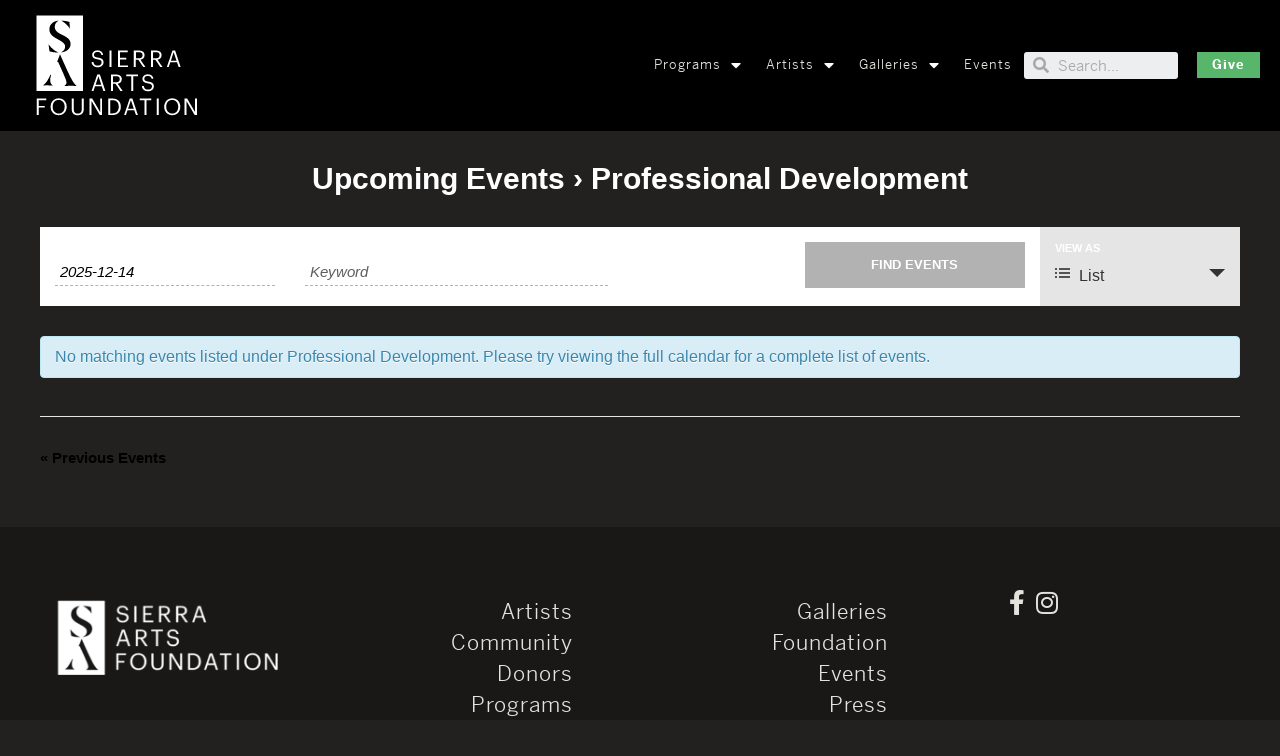

--- FILE ---
content_type: text/html; charset=UTF-8
request_url: https://sierraarts.org/events/category/professional-development/
body_size: 27144
content:
<!doctype html>
<html lang="en-US">
<head>
	<meta charset="UTF-8">
		<meta name="viewport" content="width=device-width, initial-scale=1">
	<link rel="profile" href="http://gmpg.org/xfn/11">
	<title>Upcoming Events &#8211; Sierra Arts Foundation</title>
<link rel='dns-prefetch' href='//sierraarts.org' />
<link rel='dns-prefetch' href='//ajax.googleapis.com' />
<link rel='dns-prefetch' href='//s.w.org' />
<link rel="alternate" type="application/rss+xml" title="Sierra Arts Foundation &raquo; Feed" href="https://sierraarts.org/feed/" />
<link rel="alternate" type="application/rss+xml" title="Sierra Arts Foundation &raquo; Comments Feed" href="https://sierraarts.org/comments/feed/" />
<link rel="alternate" type="text/calendar" title="Sierra Arts Foundation &raquo; iCal Feed" href="https://sierraarts.org/events/?ical=1" />
<link rel="alternate" type="application/rss+xml" title="Sierra Arts Foundation &raquo; Events Feed" href="https://sierraarts.org/events/feed/" />
<!-- This site uses the Google Analytics by ExactMetrics plugin v6.2.2 - Using Analytics tracking - https://www.exactmetrics.com/ -->
<script type="text/javascript" data-cfasync="false">
	var em_version         = '6.2.2';
	var em_track_user      = true;
	var em_no_track_reason = '';
	
	var disableStr = 'ga-disable-UA-107235281-18';

	/* Function to detect opted out users */
	function __gaTrackerIsOptedOut() {
		return document.cookie.indexOf(disableStr + '=true') > -1;
	}

	/* Disable tracking if the opt-out cookie exists. */
	if ( __gaTrackerIsOptedOut() ) {
		window[disableStr] = true;
	}

	/* Opt-out function */
	function __gaTrackerOptout() {
	  document.cookie = disableStr + '=true; expires=Thu, 31 Dec 2099 23:59:59 UTC; path=/';
	  window[disableStr] = true;
	}

	if ( 'undefined' === typeof gaOptout ) {
		function gaOptout() {
			__gaTrackerOptout();
		}
	}
	
	if ( em_track_user ) {
		(function(i,s,o,g,r,a,m){i['GoogleAnalyticsObject']=r;i[r]=i[r]||function(){
			(i[r].q=i[r].q||[]).push(arguments)},i[r].l=1*new Date();a=s.createElement(o),
			m=s.getElementsByTagName(o)[0];a.async=1;a.src=g;m.parentNode.insertBefore(a,m)
		})(window,document,'script','//www.google-analytics.com/analytics.js','__gaTracker');

window.ga = __gaTracker;		__gaTracker('create', 'UA-107235281-18', 'auto');
		__gaTracker('set', 'forceSSL', true);
		__gaTracker('send','pageview');
		__gaTracker( function() { window.ga = __gaTracker; } );
	} else {
		console.log( "" );
		(function() {
			/* https://developers.google.com/analytics/devguides/collection/analyticsjs/ */
			var noopfn = function() {
				return null;
			};
			var noopnullfn = function() {
				return null;
			};
			var Tracker = function() {
				return null;
			};
			var p = Tracker.prototype;
			p.get = noopfn;
			p.set = noopfn;
			p.send = noopfn;
			var __gaTracker = function() {
				var len = arguments.length;
				if ( len === 0 ) {
					return;
				}
				var f = arguments[len-1];
				if ( typeof f !== 'object' || f === null || typeof f.hitCallback !== 'function' ) {
					console.log( 'Not running function __gaTracker(' + arguments[0] + " ....) because you are not being tracked. " + em_no_track_reason );
					return;
				}
				try {
					f.hitCallback();
				} catch (ex) {

				}
			};
			__gaTracker.create = function() {
				return new Tracker();
			};
			__gaTracker.getByName = noopnullfn;
			__gaTracker.getAll = function() {
				return [];
			};
			__gaTracker.remove = noopfn;
			window['__gaTracker'] = __gaTracker;
			window.ga = __gaTracker;		})();
		}
</script>
<!-- / Google Analytics by ExactMetrics -->
		<script type="text/javascript">
			window._wpemojiSettings = {"baseUrl":"https:\/\/s.w.org\/images\/core\/emoji\/13.0.0\/72x72\/","ext":".png","svgUrl":"https:\/\/s.w.org\/images\/core\/emoji\/13.0.0\/svg\/","svgExt":".svg","source":{"concatemoji":"https:\/\/sierraarts.org\/wp-includes\/js\/wp-emoji-release.min.js?ver=0bab4fe01257bacf49efdaef986f5de6"}};
			!function(e,a,t){var r,n,o,i,p=a.createElement("canvas"),s=p.getContext&&p.getContext("2d");function c(e,t){var a=String.fromCharCode;s.clearRect(0,0,p.width,p.height),s.fillText(a.apply(this,e),0,0);var r=p.toDataURL();return s.clearRect(0,0,p.width,p.height),s.fillText(a.apply(this,t),0,0),r===p.toDataURL()}function l(e){if(!s||!s.fillText)return!1;switch(s.textBaseline="top",s.font="600 32px Arial",e){case"flag":return!c([127987,65039,8205,9895,65039],[127987,65039,8203,9895,65039])&&(!c([55356,56826,55356,56819],[55356,56826,8203,55356,56819])&&!c([55356,57332,56128,56423,56128,56418,56128,56421,56128,56430,56128,56423,56128,56447],[55356,57332,8203,56128,56423,8203,56128,56418,8203,56128,56421,8203,56128,56430,8203,56128,56423,8203,56128,56447]));case"emoji":return!c([55357,56424,8205,55356,57212],[55357,56424,8203,55356,57212])}return!1}function d(e){var t=a.createElement("script");t.src=e,t.defer=t.type="text/javascript",a.getElementsByTagName("head")[0].appendChild(t)}for(i=Array("flag","emoji"),t.supports={everything:!0,everythingExceptFlag:!0},o=0;o<i.length;o++)t.supports[i[o]]=l(i[o]),t.supports.everything=t.supports.everything&&t.supports[i[o]],"flag"!==i[o]&&(t.supports.everythingExceptFlag=t.supports.everythingExceptFlag&&t.supports[i[o]]);t.supports.everythingExceptFlag=t.supports.everythingExceptFlag&&!t.supports.flag,t.DOMReady=!1,t.readyCallback=function(){t.DOMReady=!0},t.supports.everything||(n=function(){t.readyCallback()},a.addEventListener?(a.addEventListener("DOMContentLoaded",n,!1),e.addEventListener("load",n,!1)):(e.attachEvent("onload",n),a.attachEvent("onreadystatechange",function(){"complete"===a.readyState&&t.readyCallback()})),(r=t.source||{}).concatemoji?d(r.concatemoji):r.wpemoji&&r.twemoji&&(d(r.twemoji),d(r.wpemoji)))}(window,document,window._wpemojiSettings);
		</script>
		<link rel="stylesheet" type="text/css" href="https://use.typekit.net/adv8vks.css"><style type="text/css">
img.wp-smiley,
img.emoji {
	display: inline !important;
	border: none !important;
	box-shadow: none !important;
	height: 1em !important;
	width: 1em !important;
	margin: 0 .07em !important;
	vertical-align: -0.1em !important;
	background: none !important;
	padding: 0 !important;
}
</style>
	<link rel='stylesheet' id='tribe-accessibility-css-css'  href='https://sierraarts.org/wp-content/plugins/the-events-calendar/common/src/resources/css/accessibility.min.css?ver=4.12.7' type='text/css' media='all' />
<link rel='stylesheet' id='tribe-events-full-calendar-style-css'  href='https://sierraarts.org/wp-content/plugins/the-events-calendar/src/resources/css/tribe-events-full.min.css?ver=5.1.6' type='text/css' media='all' />
<link rel='stylesheet' id='tribe-events-custom-jquery-styles-css'  href='https://sierraarts.org/wp-content/plugins/the-events-calendar/vendor/jquery/smoothness/jquery-ui-1.8.23.custom.css?ver=5.1.6' type='text/css' media='all' />
<link rel='stylesheet' id='tribe-events-bootstrap-datepicker-css-css'  href='https://sierraarts.org/wp-content/plugins/the-events-calendar/vendor/bootstrap-datepicker/css/bootstrap-datepicker.standalone.min.css?ver=5.1.6' type='text/css' media='all' />
<link rel='stylesheet' id='tribe-events-calendar-style-css'  href='https://sierraarts.org/wp-content/plugins/the-events-calendar/src/resources/css/tribe-events-theme.min.css?ver=5.1.6' type='text/css' media='all' />
<style id='tribe-events-calendar-style-inline-css' type='text/css'>
.tribe-events-calendar td.tribe-events-present div[id*="tribe-events-daynum-"],
				#tribe_events_filters_wrapper input[type=submit],
				.tribe-events-button,
				#tribe-events .tribe-events-button,
				.tribe-events-button.tribe-inactive,
				#tribe-events .tribe-events-button:hover,
				.tribe-events-button:hover,
				.tribe-events-button.tribe-active:hover {
					background-color: #fcfcfc;
				}

				#tribe-events-content .tribe-events-tooltip h4,
				#tribe_events_filters_wrapper .tribe_events_slider_val,
				.single-tribe_events a.tribe-events-ical,
				.single-tribe_events a.tribe-events-gcal {
					color: #fcfcfc;
				}

				.tribe-grid-allday .tribe-events-week-allday-single,
				.tribe-grid-body .tribe-events-week-hourly-single,
				.tribe-grid-allday .tribe-events-week-allday-single:hover,
				.tribe-grid-body .tribe-events-week-hourly-single:hover {
					background-color: #fcfcfc;
					border-color: rgba(0, 0, 0, 0.3);
				}
			
				.tribe-events-list .tribe-events-loop .tribe-event-featured,
				.tribe-events-list #tribe-events-day.tribe-events-loop .tribe-event-featured,
				.type-tribe_events.tribe-events-photo-event.tribe-event-featured .tribe-events-photo-event-wrap,
				.type-tribe_events.tribe-events-photo-event.tribe-event-featured .tribe-events-photo-event-wrap:hover {
					background-color: #f7f7f7;
				}

				#tribe-events-content table.tribe-events-calendar .type-tribe_events.tribe-event-featured {
					background-color: #f7f7f7;
				}

				.tribe-events-list-widget .tribe-event-featured,
				.tribe-events-venue-widget .tribe-event-featured,
				.tribe-mini-calendar-list-wrapper .tribe-event-featured,
				.tribe-events-adv-list-widget .tribe-event-featured .tribe-mini-calendar-event {
					background-color: #f7f7f7;
				}

				.tribe-grid-body .tribe-event-featured.tribe-events-week-hourly-single {
					background-color: rgba(247,247,247, .7 );
					border-color: #f7f7f7;
				}

				.tribe-grid-body .tribe-event-featured.tribe-events-week-hourly-single:hover {
					background-color: #f7f7f7;
				}

				.tribe-button {
					background-color: #f7f7f7;
					color: #5d5d5d;
				}

				.tribe-button:hover,
				.tribe-button:active,
				.tribe-button:focus {
					background-color: #d0d0d0;
				}

				#tribe-events .tribe-event-featured .tribe-button:hover {
					color: #aaaaaa;
				}
			
					.tribe-events-list .tribe-events-loop .tribe-event-featured .tribe-events-event-cost span,
					.tribe-events-list .tribe-events-loop .tribe-event-featured .tribe-events-event-cost .tribe-tickets-left,
					.tribe-events-list .tribe-events-loop .tribe-event-featured .tribe-events-event-cost .tribe-button,
					#tribe-events-content.tribe-events-list .tribe-events-loop .tribe-event-featured [class*="-event-title"] a,
					#tribe-events-content table.tribe-events-calendar .type-tribe_events.tribe-event-featured [class*="-event-title"] a,
					.events-archive.events-gridview #tribe-events-content table .type-tribe_events.tribe-event-featured .tribe-events-month-event-title a,
					.tribe-grid-body .tribe-event-featured.tribe-events-week-hourly-single a,
					.tribe-mini-calendar-list-wrapper .tribe-event-featured .tribe-events-title a,
					.tribe-mini-calendar-list-wrapper .tribe-event-featured .tribe-mini-calendar-event .tribe-events-title a,
					.tribe-events-list-widget .tribe-event-featured .tribe-event-title a,
					.tribe-events-list-widget .tribe-event-featured .tribe-mini-calendar-event .tribe-event-title a,
					.tribe-events-adv-list-widget .tribe-event-featured .tribe-events-title a,
					.tribe-events-adv-list-widget .tribe-event-featured .tribe-mini-calendar-event .tribe-events-title a {
						color: #000;
					}

					#tribe-events .tribe-event-featured .tribe-button:hover {
						color: #aaaaaa;
					}

					#tribe-events-content.tribe-events-list .tribe-events-loop .tribe-event-featured [class*="-event-title"] a:hover,
					#tribe-events-content table.tribe-events-calendar .type-tribe_events.tribe-event-featured [class*="-event-title"] a:hover,
					.events-archive.events-gridview #tribe-events-content table .type-tribe_events.tribe-event-featured .tribe-events-month-event-title a:hover,
					.tribe-grid-body .tribe-event-featured.tribe-events-week-hourly-single a:hover,
					.tribe-mini-calendar-list-wrapper .tribe-event-featured .tribe-events-title a:hover,
					.tribe-mini-calendar-list-wrapper .tribe-event-featured .tribe-mini-calendar-event .tribe-events-title a:hover,
					.tribe-events-adv-list-widget .tribe-event-featured .tribe-events-title a:hover,
					.tribe-events-adv-list-widget .tribe-event-featured .tribe-mini-calendar-event .tribe-events-title a:hover {
						color: rgba( 0, 0, 0, .7 );
					}

					.tribe-events-list .tribe-events-loop .tribe-event-featured,
					.tribe-events-list .tribe-events-loop .tribe-event-featured .entry-summary,
					.tribe-events-list .tribe-events-loop .tribe-event-featured .tribe-events-content,
					.tribe-events-list #tribe-events-day.tribe-events-loop .tribe-event-featured,
					.tribe-events-list #tribe-events-day.tribe-events-loop .tribe-event-featured .entry-summary,
					.tribe-events-list-widget .tribe-event-featured,
					.tribe-events-list-widget .tribe-event-featured .tribe-event-duration,
					.tribe-mini-calendar-list-wrapper .tribe-event-featured,
					.tribe-events-adv-list-widget .tribe-event-featured,
					#tribe-geo-results .tribe-event-featured .tribe-events-content,
					#tribe-geo-results .tribe-event-featured .tribe-events-duration,
					#tribe-geo-results .tribe-event-featured .tribe-events-event-meta {
						color: rgba( 0, 0, 0, .9 );
					}

					.tribe-event-featured .event-is-recurring,
					.tribe-events-venue-widget .tribe-event-featured,
					#tribe-events-content.tribe-events-list .tribe-events-loop .tribe-event-featured a,
					.tribe-events-list-widget .tribe-event-featured a,
					.tribe-events-list-widget .tribe-event-featured .tribe-event-title a,
					.tribe-events-venue-widget .tribe-event-featured a,
					.tribe-events-venue-widget .tribe-event-featured .tribe-event-title a,
					.tribe-events-adv-list-widget .tribe-event-featured .tribe-events-duration,
					.tribe-mini-calendar-list-wrapper .tribe-event-featured .tribe-events-duration,
					.tribe-events-list .tribe-events-loop .tribe-event-featured .tribe-events-event-meta {
						color: rgba( 0, 0, 0, .7 );
					}

					#tribe-events-content.tribe-events-list .tribe-events-loop .tribe-event-featured a:active,
					#tribe-events-content.tribe-events-list .tribe-events-loop .tribe-event-featured a:hover,
					.tribe-events-list-widget .tribe-event-featured a:active,
					.tribe-events-list-widget .tribe-event-featured a:hover,
					.tribe-events-venue-widget .tribe-event-featured a:active,
					.tribe-events-venue-widget .tribe-event-featured a:hover {
						color: #000;
					}
				
				#tribe-events-content a,
				.tribe-events-event-meta a {
					color: #ffffff;
				}
			
				#tribe-bar-form {
					background-color: #ffffff;
				}

				#tribe-bar-views .tribe-bar-views-inner {
					background-color: #e5e5e5;
				}

				#tribe-bar-collapse-toggle {
					background-color: transparent;
				}

				#tribe-bar-views .tribe-bar-views-list .tribe-bar-views-option a {
					background-color: #e5e5e5;
				}

				#tribe-bar-views .tribe-bar-views-list .tribe-bar-views-option.tribe-bar-active a:hover {
					background-color: transparent;
				}

				#tribe-bar-views .tribe-bar-views-list .tribe-bar-views-option a:hover {
					background-color: #ffffff;
				}

				#tribe-bar-form .tribe-bar-submit input[type=submit] {
					background-color: #b2b2b2;
				}

				#tribe-bar-form input[type="text"] {
					border-bottom-color: #b2b2b2;
				}
			
				#tribe_events_filters_wrapper input[type=submit],
				.tribe-events-button,
				#tribe-events .tribe-events-button,
				.tribe-events-button.tribe-inactive,
				#tribe-events .tribe-events-button:hover,
				.tribe-events-button:hover,
				.tribe-events-button.tribe-active:hover {
					background-color: #ffffff;
				}
			
				.tribe-events-list .tribe-events-event-cost span {
					background-color: #ffffff;
					border-color: #d8d8d8;
					color: #333333;
				}
			
				#tribe-events .tribe-events-calendar td.tribe-events-othermonth,
				#tribe-events .tribe-grid-allday,
				#tribe-events .tribe-events-calendar td:hover {
					background-color: #f7f7f7;
				}

				#tribe-events .tribe-events-calendar td,
				#tribe-events .tribe-week-grid-block div,
				#tribe-events .tribe-events-grid,
				#tribe-events .tribe-grid-allday,
				#tribe-events .tribe-events-grid .tribe-scroller,
				#tribe-events .tribe-events-grid .tribe-grid-body .column,
				#tribe-events .tribe-events-grid .tribe-grid-allday .column {
					border-color: #d8d8d8;
				}

				.events-archive.events-gridview #tribe-events-content table .type-tribe_events,
				.tribe-events-shortcode .tribe-events-month table .type-tribe_events {
					border-color: #eaeaea;
				}

				.tribe-events-calendar td.tribe-events-past div[id*="tribe-events-daynum-"],
				.tribe-events-calendar td.tribe-events-past div[id*="tribe-events-daynum-"] > a {
					background-color: #d8d8d8;
				}

				.tribe-events-calendar div[id*="tribe-events-daynum-"],
				.tribe-events-calendar div[id*="tribe-events-daynum-"] a {
					background-color: #b2b2b2;
				}

				.tribe-events-calendar thead th,
				.tribe-events-grid .tribe-grid-header .tribe-grid-content-wrap .column,
				.tribe-grid-header {
					background-color: #4c4c4c;
					border-left-color: #4c4c4c;
					border-right-color: #4c4c4c;
				}
			
				#tribe-events td.tribe-events-present div[id*="tribe-events-daynum-"],
				#tribe-events td.tribe-events-present div[id*="tribe-events-daynum-"] > a {
					background-color: #ffffff;
					color: #fff;
				}

				#tribe-events .tribe-events-grid .tribe-grid-header div.tribe-week-today {
					background-color: #ffffff;
				}

				.tribe-grid-allday .tribe-events-week-allday-single,
				.tribe-grid-body .tribe-events-week-hourly-single,
				.tribe-grid-allday .tribe-events-week-allday-single:hover,
				.tribe-grid-body .tribe-events-week-hourly-single:hover {
					background-color: #ffffff;
					background-color: rgba( 255, 255, 255, .75 );
					border-color: #d8d8d8
				}

			
				.single-tribe_events .tribe-events-event-meta {
					background-color: #ffffff;
					color: #333333;
				}
			
				.tribe-events-single-event-title {
					color: #ffffff;
				}
</style>
<link rel='stylesheet' id='tribe-events-calendar-full-mobile-style-css'  href='https://sierraarts.org/wp-content/plugins/the-events-calendar/src/resources/css/tribe-events-full-mobile.min.css?ver=5.1.6' type='text/css' media='only screen and (max-width: 768px)' />
<link rel='stylesheet' id='tribe-events-calendar-mobile-style-css'  href='https://sierraarts.org/wp-content/plugins/the-events-calendar/src/resources/css/tribe-events-theme-mobile.min.css?ver=5.1.6' type='text/css' media='only screen and (max-width: 768px)' />
<link rel='stylesheet' id='tribe-common-skeleton-style-css'  href='https://sierraarts.org/wp-content/plugins/the-events-calendar/common/src/resources/css/common-skeleton.min.css?ver=4.12.7' type='text/css' media='all' />
<link rel='stylesheet' id='tribe-tooltip-css'  href='https://sierraarts.org/wp-content/plugins/the-events-calendar/common/src/resources/css/tooltip.min.css?ver=4.12.7' type='text/css' media='all' />
<link rel='stylesheet' id='wp-block-library-css'  href='https://sierraarts.org/wp-includes/css/dist/block-library/style.min.css?ver=0bab4fe01257bacf49efdaef986f5de6' type='text/css' media='all' />
<link rel='stylesheet' id='wc-block-vendors-style-css'  href='https://sierraarts.org/wp-content/plugins/woocommerce/packages/woocommerce-blocks/build/vendors-style.css?ver=3.1.0' type='text/css' media='all' />
<link rel='stylesheet' id='wc-block-style-css'  href='https://sierraarts.org/wp-content/plugins/woocommerce/packages/woocommerce-blocks/build/style.css?ver=3.1.0' type='text/css' media='all' />
<link rel='stylesheet' id='jet-engine-frontend-css'  href='https://sierraarts.org/wp-content/plugins/jet-engine/assets/css/frontend.css?ver=2.4.11' type='text/css' media='all' />
<link rel='stylesheet' id='um-gallery-style-css'  href='https://sierraarts.org/wp-content/plugins/um-gallery-pro/assets/css/um-gallery-pro.min.css?ver=0bab4fe01257bacf49efdaef986f5de6' type='text/css' media='all' />
<link rel='stylesheet' id='um-gallery-style-carousel-css'  href='https://sierraarts.org/wp-content/plugins/um-gallery-pro/assets/components/owl.carousel/assets/owl.carousel.min.css?ver=0bab4fe01257bacf49efdaef986f5de6' type='text/css' media='all' />
<link rel='stylesheet' id='um-gallery-admin-ui-css'  href='//ajax.googleapis.com/ajax/libs/jqueryui/1/themes/flick/jquery-ui.css?ver=0bab4fe01257bacf49efdaef986f5de6' type='text/css' media='all' />
<link rel='stylesheet' id='woocommerce-layout-css'  href='https://sierraarts.org/wp-content/plugins/woocommerce/assets/css/woocommerce-layout.css?ver=4.5.2' type='text/css' media='all' />
<link rel='stylesheet' id='woocommerce-smallscreen-css'  href='https://sierraarts.org/wp-content/plugins/woocommerce/assets/css/woocommerce-smallscreen.css?ver=4.5.2' type='text/css' media='only screen and (max-width: 768px)' />
<link rel='stylesheet' id='woocommerce-general-css'  href='https://sierraarts.org/wp-content/plugins/woocommerce/assets/css/woocommerce.css?ver=4.5.2' type='text/css' media='all' />
<style id='woocommerce-inline-inline-css' type='text/css'>
.woocommerce form .form-row .required { visibility: visible; }
</style>
<link rel='stylesheet' id='hello-elementor-css'  href='https://sierraarts.org/wp-content/themes/hello-elementor/style.min.css?ver=2.2.0' type='text/css' media='all' />
<link rel='stylesheet' id='hello-elementor-theme-style-css'  href='https://sierraarts.org/wp-content/themes/hello-elementor/theme.min.css?ver=2.2.0' type='text/css' media='all' />
<link rel='stylesheet' id='elementor-icons-css'  href='https://sierraarts.org/wp-content/plugins/elementor/assets/lib/eicons/css/elementor-icons.min.css?ver=5.9.1' type='text/css' media='all' />
<link rel='stylesheet' id='elementor-animations-css'  href='https://sierraarts.org/wp-content/plugins/elementor/assets/lib/animations/animations.min.css?ver=3.0.8.1' type='text/css' media='all' />
<link rel='stylesheet' id='elementor-frontend-legacy-css'  href='https://sierraarts.org/wp-content/plugins/elementor/assets/css/frontend-legacy.min.css?ver=3.0.8.1' type='text/css' media='all' />
<link rel='stylesheet' id='elementor-frontend-css'  href='https://sierraarts.org/wp-content/plugins/elementor/assets/css/frontend.min.css?ver=3.0.8.1' type='text/css' media='all' />
<link rel='stylesheet' id='elementor-post-436023-css'  href='https://sierraarts.org/wp-content/uploads/elementor/css/post-436023.css?ver=1744063595' type='text/css' media='all' />
<link rel='stylesheet' id='elementor-pro-css'  href='https://sierraarts.org/wp-content/plugins/elementor-pro/assets/css/frontend.min.css?ver=3.0.4' type='text/css' media='all' />
<link rel='stylesheet' id='jet-smart-filters-css'  href='https://sierraarts.org/wp-content/plugins/jet-smart-filters/assets/css/public.css?ver=1.8.3' type='text/css' media='all' />
<link rel='stylesheet' id='elementor-global-css'  href='https://sierraarts.org/wp-content/uploads/elementor/css/global.css?ver=1743109498' type='text/css' media='all' />
<link rel='stylesheet' id='elementor-post-434125-css'  href='https://sierraarts.org/wp-content/uploads/elementor/css/post-434125.css?ver=1746036573' type='text/css' media='all' />
<link rel='stylesheet' id='elementor-post-434152-css'  href='https://sierraarts.org/wp-content/uploads/elementor/css/post-434152.css?ver=1751147185' type='text/css' media='all' />
<link rel='stylesheet' id='elementor-post-435502-css'  href='https://sierraarts.org/wp-content/uploads/elementor/css/post-435502.css?ver=1743700258' type='text/css' media='all' />
<link rel='stylesheet' id='elementor-post-435456-css'  href='https://sierraarts.org/wp-content/uploads/elementor/css/post-435456.css?ver=1710540199' type='text/css' media='all' />
<link rel='stylesheet' id='nooz-outline-css'  href='https://sierraarts.org/wp-content/plugins/nooz/themes/outline/css/theme.css?ver=1765653006' type='text/css' media='all' />
<link rel='stylesheet' id='um_fonticons_ii-css'  href='https://sierraarts.org/wp-content/plugins/ultimate-member/assets/css/um-fonticons-ii.css?ver=2.1.9' type='text/css' media='all' />
<link rel='stylesheet' id='um_fonticons_fa-css'  href='https://sierraarts.org/wp-content/plugins/ultimate-member/assets/css/um-fonticons-fa.css?ver=2.1.9' type='text/css' media='all' />
<link rel='stylesheet' id='select2-css'  href='https://sierraarts.org/wp-content/plugins/ultimate-member/assets/css/select2/select2.min.css?ver=2.1.9' type='text/css' media='all' />
<link rel='stylesheet' id='um_crop-css'  href='https://sierraarts.org/wp-content/plugins/ultimate-member/assets/css/um-crop.css?ver=2.1.9' type='text/css' media='all' />
<link rel='stylesheet' id='um_modal-css'  href='https://sierraarts.org/wp-content/plugins/ultimate-member/assets/css/um-modal.css?ver=2.1.9' type='text/css' media='all' />
<link rel='stylesheet' id='um_styles-css'  href='https://sierraarts.org/wp-content/plugins/ultimate-member/assets/css/um-styles.css?ver=2.1.9' type='text/css' media='all' />
<link rel='stylesheet' id='um_profile-css'  href='https://sierraarts.org/wp-content/plugins/ultimate-member/assets/css/um-profile.css?ver=2.1.9' type='text/css' media='all' />
<link rel='stylesheet' id='um_account-css'  href='https://sierraarts.org/wp-content/plugins/ultimate-member/assets/css/um-account.css?ver=2.1.9' type='text/css' media='all' />
<link rel='stylesheet' id='um_misc-css'  href='https://sierraarts.org/wp-content/plugins/ultimate-member/assets/css/um-misc.css?ver=2.1.9' type='text/css' media='all' />
<link rel='stylesheet' id='um_fileupload-css'  href='https://sierraarts.org/wp-content/plugins/ultimate-member/assets/css/um-fileupload.css?ver=2.1.9' type='text/css' media='all' />
<link rel='stylesheet' id='um_datetime-css'  href='https://sierraarts.org/wp-content/plugins/ultimate-member/assets/css/pickadate/default.css?ver=2.1.9' type='text/css' media='all' />
<link rel='stylesheet' id='um_datetime_date-css'  href='https://sierraarts.org/wp-content/plugins/ultimate-member/assets/css/pickadate/default.date.css?ver=2.1.9' type='text/css' media='all' />
<link rel='stylesheet' id='um_datetime_time-css'  href='https://sierraarts.org/wp-content/plugins/ultimate-member/assets/css/pickadate/default.time.css?ver=2.1.9' type='text/css' media='all' />
<link rel='stylesheet' id='um_raty-css'  href='https://sierraarts.org/wp-content/plugins/ultimate-member/assets/css/um-raty.css?ver=2.1.9' type='text/css' media='all' />
<link rel='stylesheet' id='um_scrollbar-css'  href='https://sierraarts.org/wp-content/plugins/ultimate-member/assets/css/simplebar.css?ver=2.1.9' type='text/css' media='all' />
<link rel='stylesheet' id='um_tipsy-css'  href='https://sierraarts.org/wp-content/plugins/ultimate-member/assets/css/um-tipsy.css?ver=2.1.9' type='text/css' media='all' />
<link rel='stylesheet' id='um_responsive-css'  href='https://sierraarts.org/wp-content/plugins/ultimate-member/assets/css/um-responsive.css?ver=2.1.9' type='text/css' media='all' />
<link rel='stylesheet' id='um_default_css-css'  href='https://sierraarts.org/wp-content/plugins/ultimate-member/assets/css/um-old-default.css?ver=2.1.9' type='text/css' media='all' />
<link rel='stylesheet' id='um-images-grid-css'  href='https://sierraarts.org/wp-content/plugins/um-user-photos/assets/css/images-grid.min.css?ver=2.0.6' type='text/css' media='all' />
<link rel='stylesheet' id='um-user-photos-css'  href='https://sierraarts.org/wp-content/plugins/um-user-photos/assets/css/um-user-photos.min.css?ver=2.0.6' type='text/css' media='all' />
<link rel='stylesheet' id='elementor-icons-shared-0-css'  href='https://sierraarts.org/wp-content/plugins/elementor/assets/lib/font-awesome/css/fontawesome.min.css?ver=5.12.0' type='text/css' media='all' />
<link rel='stylesheet' id='elementor-icons-fa-brands-css'  href='https://sierraarts.org/wp-content/plugins/elementor/assets/lib/font-awesome/css/brands.min.css?ver=5.12.0' type='text/css' media='all' />
<link rel='stylesheet' id='csshero-main-stylesheet-css'  href='https://sierraarts.org/wp-content/uploads/2025/04/csshero-static-style-hello-elementor.css?ver=19' type='text/css' media='all' />
<script type='text/javascript' src='https://sierraarts.org/wp-content/plugins/elementor-super-cat-master/assets/js/generic.js?ver=0bab4fe01257bacf49efdaef986f5de6' id='gatto-generic-js-js'></script>
<script type='text/javascript' src='https://sierraarts.org/wp-includes/js/jquery/jquery.js?ver=1.12.4-wp' id='jquery-core-js'></script>
<script type='text/javascript' src='https://sierraarts.org/wp-content/plugins/the-events-calendar/vendor/bootstrap-datepicker/js/bootstrap-datepicker.min.js?ver=5.1.6' id='tribe-events-bootstrap-datepicker-js'></script>
<script type='text/javascript' src='https://sierraarts.org/wp-content/plugins/the-events-calendar/vendor/jquery-resize/jquery.ba-resize.min.js?ver=5.1.6' id='tribe-events-jquery-resize-js'></script>
<script type='text/javascript' src='https://sierraarts.org/wp-content/plugins/the-events-calendar/vendor/jquery-placeholder/jquery.placeholder.min.js?ver=5.1.6' id='jquery-placeholder-js'></script>
<script type='text/javascript' src='https://sierraarts.org/wp-content/plugins/the-events-calendar/common/vendor/momentjs/moment.min.js?ver=4.12.7' id='tribe-moment-js'></script>
<script type='text/javascript' id='tribe-events-calendar-script-js-extra'>
/* <![CDATA[ */
var tribe_js_config = {"permalink_settings":"\/%postname%\/","events_post_type":"tribe_events","events_base":"https:\/\/sierraarts.org\/events\/","update_urls":{"shortcode":{"list":true,"month":true,"day":true}},"debug":""};
/* ]]> */
</script>
<script type='text/javascript' src='https://sierraarts.org/wp-content/plugins/the-events-calendar/src/resources/js/tribe-events.min.js?ver=5.1.6' id='tribe-events-calendar-script-js'></script>
<script type='text/javascript' src='https://sierraarts.org/wp-content/plugins/the-events-calendar/vendor/php-date-formatter/js/php-date-formatter.min.js?ver=5.1.6' id='tribe-events-php-date-formatter-js'></script>
<script type='text/javascript' id='tribe-events-dynamic-js-extra'>
/* <![CDATA[ */
var tribe_dynamic_help_text = {"date_with_year":"F j, Y","date_no_year":"F j","datepicker_format":"Y-m-d","datepicker_format_index":"0","days":["Sunday","Monday","Tuesday","Wednesday","Thursday","Friday","Saturday"],"daysShort":["Sun","Mon","Tue","Wed","Thu","Fri","Sat"],"months":["January","February","March","April","May","June","July","August","September","October","November","December"],"monthsShort":["Jan","Feb","Mar","Apr","May","Jun","Jul","Aug","Sep","Oct","Nov","Dec"],"msgs":"[\"This event is from %%starttime%% to %%endtime%% on %%startdatewithyear%%.\",\"This event is at %%starttime%% on %%startdatewithyear%%.\",\"This event is all day on %%startdatewithyear%%.\",\"This event starts at %%starttime%% on %%startdatenoyear%% and ends at %%endtime%% on %%enddatewithyear%%\",\"This event starts at %%starttime%% on %%startdatenoyear%% and ends on %%enddatewithyear%%\",\"This event is all day starting on %%startdatenoyear%% and ending on %%enddatewithyear%%.\"]"};
/* ]]> */
</script>
<script type='text/javascript' src='https://sierraarts.org/wp-content/plugins/the-events-calendar/src/resources/js/events-dynamic.min.js?ver=5.1.6' id='tribe-events-dynamic-js'></script>
<script type='text/javascript' src='https://sierraarts.org/wp-content/plugins/the-events-calendar/src/resources/js/tribe-events-bar.min.js?ver=5.1.6' id='tribe-events-bar-js'></script>
<script type='text/javascript' id='exactmetrics-frontend-script-js-extra'>
/* <![CDATA[ */
var exactmetrics_frontend = {"js_events_tracking":"true","download_extensions":"zip,mp3,mpeg,pdf,docx,pptx,xlsx,rar","inbound_paths":"[{\"path\":\"\\\/go\\\/\",\"label\":\"affiliate\"},{\"path\":\"\\\/recommend\\\/\",\"label\":\"affiliate\"}]","home_url":"https:\/\/sierraarts.org","hash_tracking":"false"};
/* ]]> */
</script>
<script type='text/javascript' src='https://sierraarts.org/wp-content/plugins/google-analytics-dashboard-for-wp/assets/js/frontend.min.js?ver=6.2.2' id='exactmetrics-frontend-script-js'></script>
<script type='text/javascript' src='https://sierraarts.org/wp-content/plugins/um-gallery-pro/assets/components/owl.carousel/owl.carousel.min.js?ver=0bab4fe01257bacf49efdaef986f5de6' id='um-gallery-carousel-js'></script>
<script type='text/javascript' src='https://sierraarts.org/wp-content/plugins/ultimate-member/assets/js/um-gdpr.min.js?ver=2.1.9' id='um-gdpr-js'></script>
<link rel="https://api.w.org/" href="https://sierraarts.org/wp-json/" /><link rel="alternate" type="application/json" href="https://sierraarts.org/wp-json/wp/v2/tribe_events_cat/189" /><link rel="EditURI" type="application/rsd+xml" title="RSD" href="https://sierraarts.org/xmlrpc.php?rsd" />
<link rel="wlwmanifest" type="application/wlwmanifest+xml" href="https://sierraarts.org/wp-includes/wlwmanifest.xml" /> 

		<style type="text/css">
			.um_request_name {
				display: none !important;
			}
		</style>
	<meta name="tec-api-version" content="v1"><meta name="tec-api-origin" content="https://sierraarts.org"><link rel="https://theeventscalendar.com/" href="https://sierraarts.org/wp-json/tribe/events/v1/events/?categories=professional-development" />		<script>
			document.documentElement.className = document.documentElement.className.replace( 'no-js', 'js' );
		</script>
				<style>
			.no-js img.lazyload { display: none; }
			figure.wp-block-image img.lazyloading { min-width: 150px; }
							.lazyload, .lazyloading { opacity: 0; }
				.lazyloaded {
					opacity: 1;
					transition: opacity 400ms;
					transition-delay: 0ms;
				}
					</style>
			<noscript><style>.woocommerce-product-gallery{ opacity: 1 !important; }</style></noscript>
	<script>
        (function(){
            var id = 'nooz-outline-theme-js-css';
            if ( ! document.getElementById(id)) {
                var link = document.createElement('link');
                link.href = 'https://sierraarts.org/wp-content/plugins/nooz/themes/outline/css/theme-js.css';
                link.id = id;
                link.type = 'text/css';
                link.rel = 'stylesheet';
                link.media = 'all';
                document.getElementsByTagName('head')[0].appendChild(link);
            }
        })();
    </script><style type="text/css">.broken_link, a.broken_link {
	text-decoration: line-through;
}</style> <meta name="robots" content="noindex,follow" />
<link rel="icon" href="https://sierraarts.org/wp-content/uploads/2019/12/cropped-sierra-arts@2x-32x32.png" sizes="32x32" />
<link rel="icon" href="https://sierraarts.org/wp-content/uploads/2019/12/cropped-sierra-arts@2x-192x192.png" sizes="192x192" />
<link rel="apple-touch-icon" href="https://sierraarts.org/wp-content/uploads/2019/12/cropped-sierra-arts@2x-180x180.png" />
<meta name="msapplication-TileImage" content="https://sierraarts.org/wp-content/uploads/2019/12/cropped-sierra-arts@2x-270x270.png" />
		<style type="text/css" id="wp-custom-css">
			body {background-color: #222120;}

.tribe-events-page-title {
    margin-bottom: 1em;
    margin-top: 1em;
    color: white;
}

.tribe-events-list .type-tribe_events {
    border-bottom: 1px solid #ddd;
    margin: 0;
    padding: 1.75em 1.75em;
    background: #191716;
}

.tribe-events-read-more {
    background: #e3e3de;
    color: black !important;
    padding: 1em;
    font-weight: 700;
}
.tribe-events-loop .tribe-events-event-meta {
    margin-bottom: 1em;
    font-size: 16px;
    color: #696866;
}

#tribe-events .tribe-events-content p, .tribe-events-after-html p, .tribe-events-before-html p {
    line-height: 1.7;
    margin: 0 0 2em;
	color: black;
}

.tribe-events-list-separator-month {font-family: "masqualero", Sans-serif;
    font-weight: 600;
	margin: 1.25em .5em;
}

.tribe-events-list-event-title {font-family: "masqualero" , sans-serif;
font-weight: 600;}

.tribe-events-content {    margin-bottom: 3em;
}

.tribe-events-button {
	color: black !important;
}

.tribe-events-single-event-title {font-family: "masqualero", Sans-serif;
    font-weight: 600;
	margin: 1.25em .5em;
	font-size: 41px !important;
}

#tribe-events-content > a.tribe-events-ical {
    margin-top: -35px;
}

.um-directory .um-members-wrapper .um-members.um-members-grid .um-member {
    float: left;
    width: 30%;
    background: #222120;
    text-align: center;
    margin-bottom: 40px;
    position: relative;
}

.um-button {
	Background: #e3e3de;
	color: black !important;
	border-radius: 0px !important;
}

.um-member-card .um-member-name a {
	font-family: "masqualero", Sans-serif;
    font-weight: 600;
	font-size: 24px !important;
		color: white !important;
}

.um-members .um-member {
	border: 0px solid #ddd !important;
}

.um-directory .um-members-wrapper .um-members.um-members-grid .um-member .um-member-photo a img {
    display: inline !important;
    border: 5px solid #22201f;
}

.um-members-edit-btn {
	display: inline;
}

.um-members-follow-btn {
	display: inline !important;
}

.um-members-list-footer-button-wrapper {
	display: inline !important;
}

a.um-edit-profile-btn {
    padding: 10px 15px !important;
    transition: none !important;
    display: inline-block !important;
    margin: 0 auto !important;
    min-width: 110px;
    width: auto;
    text-align: center;
    font-size: 13px;
		font-weight: 400 !important;
    border-style: solid !important;
    border-width: 2px !important;
    border-radius: 0px !important;
    background: #22201f !important;
    color: white !important;
}

.um-members-edit-btn a.um-edit-profile-btn:before {
    color: white !important;
}

.um .um-button.um-alt, .um input[type=submit].um-button.um-alt {
    color: #22201f !important;
    border-radius: 0px !important;
    border-style: solid !important;
    border-width: 2px !important;
    border-color: #e3e3de !important;
}

.um .um-button.um-alt:before, .um input[type=submit].um-button.um-alt:before {
    color: #22201f;
}

[data-following~="Following"] {
	padding: 10px 15px !important;
    transition: none !important;
    display: inline-block !important;
    margin: 0 auto !important;
    min-width: 110px;
    width: auto;
    text-align: center;
    font-size: 13px;
		font-weight: 400 !important;
    border-style: solid !important;
    border-width: 2px !important;
    border-radius: 0px !important;
    background: #22201f !important;
color: white !important;
}

.woocommerce-billing-fields {
	color: white;
}

.woocommerce form .form-row label {
    line-height: 2;
    color: white;
}

.woocommerce table.shop_table {
	color:white;
}

table tbody>tr:nth-child(odd)>td, table tbody>tr:nth-child(odd)>th {
    background-color: #232120;
}
.woocommerce-additional-fields {
	color: white;
}

.woocommerce-shipping-fields {
	color: white;
}

.elementor a {
	color: white;
}

.woocommerce #respond input#submit.alt, .woocommerce a.button.alt, .woocommerce button.button.alt, .woocommerce input.button.alt {
    background-color: #23282d;
    color: #fff;
    -webkit-font-smoothing: antialiased;
}

#order_review_heading {
font-family: "masqualero", Sans-serif;
    font-size: 2.4em;
    font-weight: bold;
    letter-spacing: -1px;
    fill: #fff;
    color: #fff;
}

.cart_totals {
font-family: "masqualero", Sans-serif;
    font-size: 1.4em;
    font-weight: bold;
    letter-spacing: -1px;
    fill: #696867;
    color: #696867;
}

.woocommerce #content table.cart td.actions .input-text, .woocommerce table.cart td.actions .input-text, .woocommerce-page #content table.cart td.actions .input-text, .woocommerce-page table.cart td.actions .input-text {
    width: 55%;
}

.entry-title {
font-family: "masqualero", Sans-serif;
    font-size: 3.4em;
    font-weight: bold;
    letter-spacing: -1px;
    fill: #fff;
    color: #fff;
	margin-left: 10%;
	margin-top:5%;
}

.entry-content {
	color: white;
}

.product_meta {
	color: white;
}

.product_meta a {
	color: white;
}

.woocommerce-Price-amount {
	color: white;
	font-family: "masqualero", Sans-serif;
	font-size: 1.2em;
}

.um-members-wrapper .um-members.um-members-grid .um-member .um-member-card .um-member-name a {
    font-size: 16px;
    line-height: 26px;
    color: #444 !important;
}

#blomerangForm78848 {
	color: white !important;
}

.donation h3 {
	color: white;
	font-family: "masqualero", Sans-serif;
	font-size: 1.6em;
	font-weight: 800;
	margin-top: 7%;
}


.contact h3 {
	color: white;
	font-family: "masqualero", Sans-serif;
	font-size: 1.6em;
	font-weight: 800;
	margin-top: 7%;
}


.billing-address h3 {
	color: white;
	font-family: "masqualero", Sans-serif;
	font-size: 1.6em;
	font-weight: 800;
	margin-top: 7%;
}

.custom-fields h3 {
	color: white;
	font-family: "masqualero", Sans-serif;
	font-size: 1.6em;
	font-weight: 800;
	margin-top: 7%;
}

.label {
	margin-bottom: 35px;
	line-height: 20px;
	font-family: "cardo"
}

.required {
    width: auto;
    padding-right: 15px !important;
}		</style>
		</head>
<body class="archive post-type-archive post-type-archive-tribe_events wp-custom-logo theme-hello-elementor woocommerce-no-js tribe-no-js tribe-filter-live events-list events-category events-category-professional-development events-archive tribe-events-style-full tribe-events-style-theme elementor-default elementor-kit-436023 tribe-theme-hello-elementor tribe-events-page-template">

		<div data-elementor-type="header" data-elementor-id="434125" class="elementor elementor-434125 elementor-location-header" data-elementor-settings="[]">
		<div class="elementor-section-wrap">
					<section class="elementor-section elementor-top-section elementor-element elementor-element-5a0b32e elementor-section-full_width elementor-section-content-middle elementor-section-height-default elementor-section-height-default" data-id="5a0b32e" data-element_type="section" data-settings="{&quot;sticky&quot;:&quot;top&quot;,&quot;background_background&quot;:&quot;classic&quot;,&quot;sticky_on&quot;:[&quot;desktop&quot;,&quot;tablet&quot;,&quot;mobile&quot;],&quot;sticky_offset&quot;:0,&quot;sticky_effects_offset&quot;:0}">
						<div class="elementor-container elementor-column-gap-no">
							<div class="elementor-row">
					<div class="elementor-column elementor-col-25 elementor-top-column elementor-element elementor-element-0419515" data-id="0419515" data-element_type="column" data-settings="{&quot;background_background&quot;:&quot;classic&quot;}">
			<div class="elementor-column-wrap elementor-element-populated">
							<div class="elementor-widget-wrap">
						<div class="elementor-element elementor-element-e388e0b elementor-widget__width-auto elementor-widget elementor-widget-theme-site-logo elementor-widget-image" data-id="e388e0b" data-element_type="widget" data-widget_type="theme-site-logo.default">
				<div class="elementor-widget-container">
					<div class="elementor-image">
											<a href="https://sierraarts.org">
							<img width="99" height="62"   alt="" loading="lazy" data-src="https://sierraarts.org/wp-content/uploads/2019/11/SAF_Logo.svg" class="attachment-full size-full lazyload" src="[data-uri]" /><noscript><img width="99" height="62"   alt="" loading="lazy" data-src="https://sierraarts.org/wp-content/uploads/2019/11/SAF_Logo.svg" class="attachment-full size-full lazyload" src="[data-uri]" /><noscript><img width="99" height="62"   alt="" loading="lazy" data-src="https://sierraarts.org/wp-content/uploads/2019/11/SAF_Logo.svg" class="attachment-full size-full lazyload" src="[data-uri]" /><noscript><img width="99" height="62" src="https://sierraarts.org/wp-content/uploads/2019/11/SAF_Logo.svg" class="attachment-full size-full" alt="" loading="lazy" /></noscript></noscript></noscript>								</a>
											</div>
				</div>
				</div>
						</div>
					</div>
		</div>
				<div class="elementor-column elementor-col-25 elementor-top-column elementor-element elementor-element-33eb630" data-id="33eb630" data-element_type="column" data-settings="{&quot;background_background&quot;:&quot;classic&quot;}">
			<div class="elementor-column-wrap elementor-element-populated">
							<div class="elementor-widget-wrap">
						<div class="elementor-element elementor-element-77d1055 elementor-widget__width-auto elementor-nav-menu__align-right elementor-nav-menu--indicator-classic elementor-nav-menu--dropdown-tablet elementor-nav-menu__text-align-aside elementor-nav-menu--toggle elementor-nav-menu--burger elementor-widget elementor-widget-nav-menu" data-id="77d1055" data-element_type="widget" data-settings="{&quot;layout&quot;:&quot;horizontal&quot;,&quot;toggle&quot;:&quot;burger&quot;}" data-widget_type="nav-menu.default">
				<div class="elementor-widget-container">
						<nav role="navigation" class="elementor-nav-menu--main elementor-nav-menu__container elementor-nav-menu--layout-horizontal e--pointer-underline e--animation-fade"><ul id="menu-1-77d1055" class="elementor-nav-menu"><li class="menu-item menu-item-type-post_type menu-item-object-page current-menu-ancestor current-menu-parent current_page_parent current_page_ancestor menu-item-has-children menu-item-442149"><a href="https://sierraarts.org/programs/" class="elementor-item">Programs</a>
<ul class="sub-menu elementor-nav-menu--dropdown">
	<li class="menu-item menu-item-type-custom menu-item-object-custom menu-item-has-children menu-item-448527"><a href="https://sierraarts.org/resources/" class="elementor-sub-item">Arts Education</a>
	<ul class="sub-menu elementor-nav-menu--dropdown">
		<li class="menu-item menu-item-type-custom menu-item-object-custom menu-item-439028"><a href="https://sierraarts.org/resources/" class="elementor-sub-item">Arts Education</a></li>
		<li class="menu-item menu-item-type-custom menu-item-object-custom menu-item-439032"><a href="https://sierraarts.org/resources/" class="elementor-sub-item">Arts Instruction</a></li>
		<li class="menu-item menu-item-type-post_type menu-item-object-page menu-item-436239"><a href="https://sierraarts.org/programs/arts-alternative/" class="elementor-sub-item">Arts Alternative</a></li>
		<li class="menu-item menu-item-type-post_type menu-item-object-page menu-item-436240"><a href="https://sierraarts.org/programs/teaching-artists/" class="elementor-sub-item">Teaching-Artists Roster</a></li>
		<li class="menu-item menu-item-type-custom menu-item-object-custom menu-item-439033"><a href="https://sierraarts.org/resources/" class="elementor-sub-item">ArtsEd Resources</a></li>
	</ul>
</li>
	<li class="menu-item menu-item-type-post_type menu-item-object-page menu-item-has-children menu-item-436237"><a href="https://sierraarts.org/programs/eldercare-concert-series/" class="elementor-sub-item">Elder Care Concert Series</a>
	<ul class="sub-menu elementor-nav-menu--dropdown">
		<li class="menu-item menu-item-type-post_type menu-item-object-page menu-item-448534"><a href="https://sierraarts.org/eldercare-concert-series-musician-roster/" class="elementor-sub-item">Musician Roster</a></li>
	</ul>
</li>
	<li class="menu-item menu-item-type-taxonomy menu-item-object-tribe_events_cat menu-item-has-children menu-item-446880"><a href="https://sierraarts.org/events/category/sierra-arts-academy/" class="elementor-sub-item">Sierra Arts Academy</a>
	<ul class="sub-menu elementor-nav-menu--dropdown">
		<li class="menu-item menu-item-type-taxonomy menu-item-object-tribe_events_cat menu-item-446883"><a href="https://sierraarts.org/events/category/sierra-arts-academy/youth/" class="elementor-sub-item">Youth Art Classes</a></li>
		<li class="menu-item menu-item-type-taxonomy menu-item-object-tribe_events_cat menu-item-446881"><a href="https://sierraarts.org/events/category/sierra-arts-academy/adult/" class="elementor-sub-item">Adult Art Classes</a></li>
		<li class="menu-item menu-item-type-post_type menu-item-object-page menu-item-448533"><a href="https://sierraarts.org/sierra-arts-academy-art-instructors/" class="elementor-sub-item">Art Instructors</a></li>
	</ul>
</li>
	<li class="menu-item menu-item-type-post_type menu-item-object-page menu-item-has-children menu-item-448528"><a href="https://sierraarts.org/sierra-arts-literary-community/" class="elementor-sub-item">Sierra Arts Literary Community</a>
	<ul class="sub-menu elementor-nav-menu--dropdown">
		<li class="menu-item menu-item-type-taxonomy menu-item-object-tribe_events_cat menu-item-448529"><a href="https://sierraarts.org/events/category/salc/salc-monthly-meeting/" class="elementor-sub-item">SALC Monthly Meeting</a></li>
		<li class="menu-item menu-item-type-post_type menu-item-object-page menu-item-448530"><a href="https://sierraarts.org/writer-wednesday-podcast/" class="elementor-sub-item">Nevada Author Network Podcast</a></li>
		<li class="menu-item menu-item-type-post_type menu-item-object-page menu-item-448531"><a href="https://sierraarts.org/trails-to-tales/" class="elementor-sub-item">Trails to Tales Lit Hikes</a></li>
		<li class="menu-item menu-item-type-taxonomy menu-item-object-tribe_events_cat menu-item-448532"><a href="https://sierraarts.org/events/category/salc/" class="elementor-sub-item">Classes, Readings, Book Signings</a></li>
	</ul>
</li>
	<li class="menu-item menu-item-type-taxonomy menu-item-object-tribe_events_cat current-menu-item menu-item-has-children menu-item-446879"><a href="https://sierraarts.org/events/category/professional-development/" aria-current="page" class="elementor-sub-item elementor-item-active">Professional Development</a>
	<ul class="sub-menu elementor-nav-menu--dropdown">
		<li class="menu-item menu-item-type-taxonomy menu-item-object-tribe_events_cat menu-item-446877"><a href="https://sierraarts.org/events/category/professional-development/artists/" class="elementor-sub-item">Artists</a></li>
		<li class="menu-item menu-item-type-taxonomy menu-item-object-tribe_events_cat menu-item-446878"><a href="https://sierraarts.org/events/category/professional-development/educators/" class="elementor-sub-item">Educators</a></li>
	</ul>
</li>
	<li class="menu-item menu-item-type-post_type menu-item-object-page menu-item-448535"><a href="https://sierraarts.org/eldercare-concert-series-musician-roster/" class="elementor-sub-item">Musician Roster</a></li>
</ul>
</li>
<li class="menu-item menu-item-type-post_type menu-item-object-page menu-item-has-children menu-item-448049"><a href="https://sierraarts.org/become-an-artist-member/" class="elementor-item">Artists</a>
<ul class="sub-menu elementor-nav-menu--dropdown">
	<li class="menu-item menu-item-type-post_type menu-item-object-page menu-item-448536"><a href="https://sierraarts.org/become-an-artist-member/" class="elementor-sub-item">Membership</a></li>
	<li class="menu-item menu-item-type-post_type menu-item-object-page menu-item-448537"><a href="https://sierraarts.org/artist-directory/" class="elementor-sub-item">Artist Directory</a></li>
	<li class="menu-item menu-item-type-post_type menu-item-object-page menu-item-448538"><a href="https://sierraarts.org/sierra-arts-insurance/" class="elementor-sub-item">Health Insurance</a></li>
	<li class="menu-item menu-item-type-taxonomy menu-item-object-tribe_events_cat menu-item-448539"><a href="https://sierraarts.org/events/category/exhibits/" class="elementor-sub-item">Gallery Exhibitions</a></li>
	<li class="menu-item menu-item-type-post_type menu-item-object-page menu-item-448540"><a href="https://sierraarts.org/programs/teaching-artists/" class="elementor-sub-item">Teaching-Artist Roster</a></li>
	<li class="menu-item menu-item-type-post_type menu-item-object-page menu-item-448541"><a href="https://sierraarts.org/eldercare-concert-series-musician-roster/" class="elementor-sub-item">Musician Roster</a></li>
</ul>
</li>
<li class="menu-item menu-item-type-post_type menu-item-object-page menu-item-has-children menu-item-435236"><a href="https://sierraarts.org/galleries/" class="elementor-item">Galleries</a>
<ul class="sub-menu elementor-nav-menu--dropdown">
	<li class="menu-item menu-item-type-post_type menu-item-object-page menu-item-446831"><a href="https://sierraarts.org/gallery-page-template/" class="elementor-sub-item">Riverside Gallery</a></li>
	<li class="menu-item menu-item-type-post_type menu-item-object-page menu-item-446830"><a href="https://sierraarts.org/annex-depot-gallery-page-template-1-image/" class="elementor-sub-item">Annex Gallery</a></li>
	<li class="menu-item menu-item-type-post_type menu-item-object-page menu-item-446829"><a href="https://sierraarts.org/depot-gallery/" class="elementor-sub-item">Depot Gallery</a></li>
</ul>
</li>
<li class="menu-item menu-item-type-custom menu-item-object-custom menu-item-434183"><a href="/events/" class="elementor-item">Events</a></li>
</ul></nav>
					<div class="elementor-menu-toggle" role="button" tabindex="0" aria-label="Menu Toggle" aria-expanded="false">
			<i class="eicon-menu-bar" aria-hidden="true"></i>
			<span class="elementor-screen-only">Menu</span>
		</div>
			<nav class="elementor-nav-menu--dropdown elementor-nav-menu__container" role="navigation" aria-hidden="true"><ul id="menu-2-77d1055" class="elementor-nav-menu"><li class="menu-item menu-item-type-post_type menu-item-object-page current-menu-ancestor current-menu-parent current_page_parent current_page_ancestor menu-item-has-children menu-item-442149"><a href="https://sierraarts.org/programs/" class="elementor-item">Programs</a>
<ul class="sub-menu elementor-nav-menu--dropdown">
	<li class="menu-item menu-item-type-custom menu-item-object-custom menu-item-has-children menu-item-448527"><a href="https://sierraarts.org/resources/" class="elementor-sub-item">Arts Education</a>
	<ul class="sub-menu elementor-nav-menu--dropdown">
		<li class="menu-item menu-item-type-custom menu-item-object-custom menu-item-439028"><a href="https://sierraarts.org/resources/" class="elementor-sub-item">Arts Education</a></li>
		<li class="menu-item menu-item-type-custom menu-item-object-custom menu-item-439032"><a href="https://sierraarts.org/resources/" class="elementor-sub-item">Arts Instruction</a></li>
		<li class="menu-item menu-item-type-post_type menu-item-object-page menu-item-436239"><a href="https://sierraarts.org/programs/arts-alternative/" class="elementor-sub-item">Arts Alternative</a></li>
		<li class="menu-item menu-item-type-post_type menu-item-object-page menu-item-436240"><a href="https://sierraarts.org/programs/teaching-artists/" class="elementor-sub-item">Teaching-Artists Roster</a></li>
		<li class="menu-item menu-item-type-custom menu-item-object-custom menu-item-439033"><a href="https://sierraarts.org/resources/" class="elementor-sub-item">ArtsEd Resources</a></li>
	</ul>
</li>
	<li class="menu-item menu-item-type-post_type menu-item-object-page menu-item-has-children menu-item-436237"><a href="https://sierraarts.org/programs/eldercare-concert-series/" class="elementor-sub-item">Elder Care Concert Series</a>
	<ul class="sub-menu elementor-nav-menu--dropdown">
		<li class="menu-item menu-item-type-post_type menu-item-object-page menu-item-448534"><a href="https://sierraarts.org/eldercare-concert-series-musician-roster/" class="elementor-sub-item">Musician Roster</a></li>
	</ul>
</li>
	<li class="menu-item menu-item-type-taxonomy menu-item-object-tribe_events_cat menu-item-has-children menu-item-446880"><a href="https://sierraarts.org/events/category/sierra-arts-academy/" class="elementor-sub-item">Sierra Arts Academy</a>
	<ul class="sub-menu elementor-nav-menu--dropdown">
		<li class="menu-item menu-item-type-taxonomy menu-item-object-tribe_events_cat menu-item-446883"><a href="https://sierraarts.org/events/category/sierra-arts-academy/youth/" class="elementor-sub-item">Youth Art Classes</a></li>
		<li class="menu-item menu-item-type-taxonomy menu-item-object-tribe_events_cat menu-item-446881"><a href="https://sierraarts.org/events/category/sierra-arts-academy/adult/" class="elementor-sub-item">Adult Art Classes</a></li>
		<li class="menu-item menu-item-type-post_type menu-item-object-page menu-item-448533"><a href="https://sierraarts.org/sierra-arts-academy-art-instructors/" class="elementor-sub-item">Art Instructors</a></li>
	</ul>
</li>
	<li class="menu-item menu-item-type-post_type menu-item-object-page menu-item-has-children menu-item-448528"><a href="https://sierraarts.org/sierra-arts-literary-community/" class="elementor-sub-item">Sierra Arts Literary Community</a>
	<ul class="sub-menu elementor-nav-menu--dropdown">
		<li class="menu-item menu-item-type-taxonomy menu-item-object-tribe_events_cat menu-item-448529"><a href="https://sierraarts.org/events/category/salc/salc-monthly-meeting/" class="elementor-sub-item">SALC Monthly Meeting</a></li>
		<li class="menu-item menu-item-type-post_type menu-item-object-page menu-item-448530"><a href="https://sierraarts.org/writer-wednesday-podcast/" class="elementor-sub-item">Nevada Author Network Podcast</a></li>
		<li class="menu-item menu-item-type-post_type menu-item-object-page menu-item-448531"><a href="https://sierraarts.org/trails-to-tales/" class="elementor-sub-item">Trails to Tales Lit Hikes</a></li>
		<li class="menu-item menu-item-type-taxonomy menu-item-object-tribe_events_cat menu-item-448532"><a href="https://sierraarts.org/events/category/salc/" class="elementor-sub-item">Classes, Readings, Book Signings</a></li>
	</ul>
</li>
	<li class="menu-item menu-item-type-taxonomy menu-item-object-tribe_events_cat current-menu-item menu-item-has-children menu-item-446879"><a href="https://sierraarts.org/events/category/professional-development/" aria-current="page" class="elementor-sub-item elementor-item-active">Professional Development</a>
	<ul class="sub-menu elementor-nav-menu--dropdown">
		<li class="menu-item menu-item-type-taxonomy menu-item-object-tribe_events_cat menu-item-446877"><a href="https://sierraarts.org/events/category/professional-development/artists/" class="elementor-sub-item">Artists</a></li>
		<li class="menu-item menu-item-type-taxonomy menu-item-object-tribe_events_cat menu-item-446878"><a href="https://sierraarts.org/events/category/professional-development/educators/" class="elementor-sub-item">Educators</a></li>
	</ul>
</li>
	<li class="menu-item menu-item-type-post_type menu-item-object-page menu-item-448535"><a href="https://sierraarts.org/eldercare-concert-series-musician-roster/" class="elementor-sub-item">Musician Roster</a></li>
</ul>
</li>
<li class="menu-item menu-item-type-post_type menu-item-object-page menu-item-has-children menu-item-448049"><a href="https://sierraarts.org/become-an-artist-member/" class="elementor-item">Artists</a>
<ul class="sub-menu elementor-nav-menu--dropdown">
	<li class="menu-item menu-item-type-post_type menu-item-object-page menu-item-448536"><a href="https://sierraarts.org/become-an-artist-member/" class="elementor-sub-item">Membership</a></li>
	<li class="menu-item menu-item-type-post_type menu-item-object-page menu-item-448537"><a href="https://sierraarts.org/artist-directory/" class="elementor-sub-item">Artist Directory</a></li>
	<li class="menu-item menu-item-type-post_type menu-item-object-page menu-item-448538"><a href="https://sierraarts.org/sierra-arts-insurance/" class="elementor-sub-item">Health Insurance</a></li>
	<li class="menu-item menu-item-type-taxonomy menu-item-object-tribe_events_cat menu-item-448539"><a href="https://sierraarts.org/events/category/exhibits/" class="elementor-sub-item">Gallery Exhibitions</a></li>
	<li class="menu-item menu-item-type-post_type menu-item-object-page menu-item-448540"><a href="https://sierraarts.org/programs/teaching-artists/" class="elementor-sub-item">Teaching-Artist Roster</a></li>
	<li class="menu-item menu-item-type-post_type menu-item-object-page menu-item-448541"><a href="https://sierraarts.org/eldercare-concert-series-musician-roster/" class="elementor-sub-item">Musician Roster</a></li>
</ul>
</li>
<li class="menu-item menu-item-type-post_type menu-item-object-page menu-item-has-children menu-item-435236"><a href="https://sierraarts.org/galleries/" class="elementor-item">Galleries</a>
<ul class="sub-menu elementor-nav-menu--dropdown">
	<li class="menu-item menu-item-type-post_type menu-item-object-page menu-item-446831"><a href="https://sierraarts.org/gallery-page-template/" class="elementor-sub-item">Riverside Gallery</a></li>
	<li class="menu-item menu-item-type-post_type menu-item-object-page menu-item-446830"><a href="https://sierraarts.org/annex-depot-gallery-page-template-1-image/" class="elementor-sub-item">Annex Gallery</a></li>
	<li class="menu-item menu-item-type-post_type menu-item-object-page menu-item-446829"><a href="https://sierraarts.org/depot-gallery/" class="elementor-sub-item">Depot Gallery</a></li>
</ul>
</li>
<li class="menu-item menu-item-type-custom menu-item-object-custom menu-item-434183"><a href="/events/" class="elementor-item">Events</a></li>
</ul></nav>
				</div>
				</div>
						</div>
					</div>
		</div>
				<div class="elementor-column elementor-col-25 elementor-top-column elementor-element elementor-element-fe281fb elementor-hidden-phone" data-id="fe281fb" data-element_type="column" data-settings="{&quot;background_background&quot;:&quot;classic&quot;}">
			<div class="elementor-column-wrap elementor-element-populated">
							<div class="elementor-widget-wrap">
						<div class="elementor-element elementor-element-1e02ca1 elementor-search-form--skin-minimal elementor-widget elementor-widget-search-form" data-id="1e02ca1" data-element_type="widget" data-settings="{&quot;skin&quot;:&quot;minimal&quot;}" data-widget_type="search-form.default">
				<div class="elementor-widget-container">
					<form class="elementor-search-form" role="search" action="https://sierraarts.org" method="get">
									<div class="elementor-search-form__container">
									<div class="elementor-search-form__icon">
						<i class="fa fa-search" aria-hidden="true"></i>
						<span class="elementor-screen-only">Search</span>
					</div>
								<input placeholder="Search..." class="elementor-search-form__input" type="search" name="s" title="Search" value="">
															</div>
		</form>
				</div>
				</div>
						</div>
					</div>
		</div>
				<div class="make-column-clickable-elementor elementor-column elementor-col-25 elementor-top-column elementor-element elementor-element-cb8af29" style="cursor: pointer;" data-column-clickable="https://sierraarts.org/give/" data-column-clickable-blank="_self" data-id="cb8af29" data-element_type="column" data-settings="{&quot;background_background&quot;:&quot;classic&quot;}">
			<div class="elementor-column-wrap elementor-element-populated">
							<div class="elementor-widget-wrap">
						<div class="elementor-element elementor-element-59225bf elementor-align-center elementor-widget__width-inherit elementor-mobile-align-right elementor-widget elementor-widget-button" data-id="59225bf" data-element_type="widget" data-widget_type="button.default">
				<div class="elementor-widget-container">
					<div class="elementor-button-wrapper">
			<a href="https://sierraarts.org/give/" class="elementor-button-link elementor-button elementor-size-md" role="button">
						<span class="elementor-button-content-wrapper">
						<span class="elementor-button-icon elementor-align-icon-right">
							</span>
						<span class="elementor-button-text">Give</span>
		</span>
					</a>
		</div>
				</div>
				</div>
						</div>
					</div>
		</div>
								</div>
					</div>
		</section>
				</div>
		</div>
		<main id="tribe-events-pg-template" class="tribe-events-pg-template">
	<div id="tribe-events" class="tribe-no-js" data-live_ajax="1" data-datepicker_format="0" data-category="professional-development" data-featured=""><div class="tribe-events-before-html"></div><span class="tribe-events-ajax-loading"><img   alt="Loading Events" data-src="https://sierraarts.org/wp-content/plugins/the-events-calendar/src/resources/images/tribe-loading.gif" class="tribe-events-spinner-medium lazyload" src="[data-uri]" /><noscript><img class="tribe-events-spinner-medium" src="https://sierraarts.org/wp-content/plugins/the-events-calendar/src/resources/images/tribe-loading.gif" alt="Loading Events" /></noscript></span>	<div id="tribe-events-content-wrapper" class="tribe-clearfix"><input type="hidden" id="tribe-events-list-hash" value="">
<!-- Title Bar -->

<div class="tribe-events-title-bar">

	<!-- List Title -->
		<h1 class="tribe-events-page-title"><a href="https://sierraarts.org/events/">Upcoming Events</a> &#8250; Professional Development</h1>
	
</div>

	<!-- Tribe Bar -->


<div id="tribe-events-bar">

	<h2 class="tribe-events-visuallyhidden">Events Search and Views Navigation</h2>

	<form id="tribe-bar-form" class="tribe-clearfix tribe-events-bar--has-filters tribe-events-bar--has-views" name="tribe-bar-form" method="post" action="https://sierraarts.org/events/category/professional-development?post_type=tribe_events&#038;tribe_events_cat=professional-development&#038;eventDisplay=default">

					<div id="tribe-bar-filters-wrap">

				<button
					id="tribe-bar-collapse-toggle"
					aria-expanded="false"
					type="button"
					aria-controls="tribe-bar-filters"
					data-label-hidden="Show Events Search"
					data-label-shown="Hide Events Search"
				>
					<span class="tribe-bar-toggle-text">
						Show Events Search					</span>
					<span class="tribe-bar-toggle-arrow"></span>
				</button>

				<div id="tribe-bar-filters" class="tribe-bar-filters" aria-hidden="true">
					<div class="tribe-bar-filters-inner tribe-clearfix">
						<h3 class="tribe-events-visuallyhidden">Events Search</h3>
													<div class="tribe-bar-date-filter">
								<label class="label-tribe-bar-date" for="tribe-bar-date">Events From</label>
								<input type="text" name="tribe-bar-date" style="position: relative;" id="tribe-bar-date" aria-label="Search for Events by Date. Please use the format 4 digit year hyphen 2 digit month hyphen 2 digit day." value="2025-12-14" placeholder="Date"><input type="hidden" name="tribe-bar-date-day" id="tribe-bar-date-day" class="tribe-no-param" value="">							</div>
													<div class="tribe-bar-search-filter">
								<label class="label-tribe-bar-search" for="tribe-bar-search">Search</label>
								<input type="text" name="tribe-bar-search" id="tribe-bar-search" aria-label="Search for Events by Keyword." value="" placeholder="Keyword">							</div>
												<div class="tribe-bar-submit">
							<input
								class="tribe-events-button tribe-no-param"
								type="submit"
								name="submit-bar"
								aria-label="Submit Events search"
								value="Find Events"
							/>
						</div>
					</div>
				</div>
			</div>

		
					<div id="tribe-bar-views" class="tribe-bar-views">
				<div class="tribe-bar-views-inner tribe-clearfix">
					<h3 class="tribe-events-visuallyhidden">Event Views Navigation</h3>
					<label id="tribe-bar-views-label" aria-label="View Events As">
						View As					</label>
					<select
						class="tribe-bar-views-select tribe-no-param"
						name="tribe-bar-view"
						aria-label="View Events As"
					>
						<option value="https://sierraarts.org/events/category/professional-development/list/" data-view="list" selected>List</option><option value="https://sierraarts.org/events/category/professional-development/month/" data-view="month">Month</option><option value="https://sierraarts.org/events/category/professional-development/today/" data-view="day">Day</option>					</select>
				</div>
			</div>
		
	</form>

</div>

	<!-- Main Events Content -->

<div id="tribe-events-content" class="tribe-events-list">


	
	<!-- Notices -->
	<div class="tribe-events-notices"><ul><li>No matching events listed under Professional Development. Please try viewing the full calendar for a complete list of events.</li></ul></div>
	<!-- List Header -->
		<div id="tribe-events-header"  data-title="Upcoming Events &#8211; Sierra Arts Foundation" data-viewtitle="&lt;a href=&quot;https://sierraarts.org/events/&quot;&gt;Upcoming Events&lt;/a&gt; &#8250; Professional Development" data-startofweek="1" data-view="list" data-baseurl="https://sierraarts.org/events/category/professional-development/list/">

		<!-- Header Navigation -->
				
<nav class="tribe-events-nav-pagination" aria-label="Events List Navigation">
	<ul class="tribe-events-sub-nav">
		<!-- Left Navigation -->

					<li class="tribe-events-nav-previous tribe-events-nav-left tribe-events-past">
				<a href="https://sierraarts.org/events/category/professional-development/list/?tribe_event_display=past&#038;tribe_paged=1" rel="prev"><span>&laquo;</span> Previous Events</a>

			</li><!-- .tribe-events-nav-left -->
		
		<!-- Right Navigation -->
			</ul>
</nav>		
	</div>
	<!-- #tribe-events-header -->
	

	<!-- Events Loop -->
	
	<!-- List Footer -->
		<div id="tribe-events-footer">

		<!-- Footer Navigation -->
				
<nav class="tribe-events-nav-pagination" aria-label="Events List Navigation">
	<ul class="tribe-events-sub-nav">
		<!-- Left Navigation -->

					<li class="tribe-events-nav-previous tribe-events-nav-left tribe-events-past">
				<a href="https://sierraarts.org/events/category/professional-development/list/?tribe_event_display=past&#038;tribe_paged=1" rel="prev"><span>&laquo;</span> Previous Events</a>

			</li><!-- .tribe-events-nav-left -->
		
		<!-- Right Navigation -->
			</ul>
</nav>		
	</div>
	<!-- #tribe-events-footer -->
	
</div><!-- #tribe-events-content -->

	<div class="tribe-clear"></div>

</div> <!-- #tribe-events-content-wrapper -->	<div class="tribe-events-after-html"></div></div><!-- #tribe-events -->
<!--
This calendar is powered by The Events Calendar.
http://m.tri.be/18wn
-->
</main> <!-- #tribe-events-pg-template -->
		<div data-elementor-type="footer" data-elementor-id="434152" class="elementor elementor-434152 elementor-location-footer" data-elementor-settings="[]">
		<div class="elementor-section-wrap">
					<section class="elementor-section elementor-top-section elementor-element elementor-element-b961c6e elementor-hidden-tablet elementor-hidden-phone elementor-section-boxed elementor-section-height-default elementor-section-height-default" data-id="b961c6e" data-element_type="section">
						<div class="elementor-container elementor-column-gap-default">
							<div class="elementor-row">
					<div class="elementor-column elementor-col-100 elementor-top-column elementor-element elementor-element-a222746" data-id="a222746" data-element_type="column" data-settings="{&quot;background_background&quot;:&quot;classic&quot;}">
			<div class="elementor-column-wrap elementor-element-populated">
							<div class="elementor-widget-wrap">
						<section class="elementor-section elementor-inner-section elementor-element elementor-element-477204b elementor-section-boxed elementor-section-height-default elementor-section-height-default" data-id="477204b" data-element_type="section">
						<div class="elementor-container elementor-column-gap-default">
							<div class="elementor-row">
					<div class="elementor-column elementor-col-25 elementor-inner-column elementor-element elementor-element-9799cfb" data-id="9799cfb" data-element_type="column" data-settings="{&quot;background_background&quot;:&quot;classic&quot;}">
			<div class="elementor-column-wrap elementor-element-populated">
							<div class="elementor-widget-wrap">
						<div class="elementor-element elementor-element-84c8bd4 elementor-widget elementor-widget-image" data-id="84c8bd4" data-element_type="widget" data-widget_type="image.default">
				<div class="elementor-widget-container">
					<div class="elementor-image">
										<img width="236" height="81"   alt="" loading="lazy" data-src="https://sierraarts.org/wp-content/uploads/2019/11/SAF-Logo_wide.svg" class="attachment-full size-full lazyload" src="[data-uri]" /><noscript><img width="236" height="81" src="https://sierraarts.org/wp-content/uploads/2019/11/SAF-Logo_wide.svg" class="attachment-full size-full" alt="" loading="lazy" /></noscript>											</div>
				</div>
				</div>
						</div>
					</div>
		</div>
				<div class="elementor-column elementor-col-25 elementor-inner-column elementor-element elementor-element-b445fc3" data-id="b445fc3" data-element_type="column" data-settings="{&quot;background_background&quot;:&quot;classic&quot;}">
			<div class="elementor-column-wrap elementor-element-populated">
							<div class="elementor-widget-wrap">
						<div class="elementor-element elementor-element-6d40695 elementor-nav-menu__align-right elementor-nav-menu__text-align-center elementor-nav-menu--indicator-classic elementor-nav-menu--dropdown-tablet elementor-nav-menu--toggle elementor-nav-menu--burger elementor-widget elementor-widget-nav-menu" data-id="6d40695" data-element_type="widget" data-settings="{&quot;layout&quot;:&quot;vertical&quot;,&quot;toggle&quot;:&quot;burger&quot;}" data-widget_type="nav-menu.default">
				<div class="elementor-widget-container">
						<nav role="navigation" class="elementor-nav-menu--main elementor-nav-menu__container elementor-nav-menu--layout-vertical e--pointer-none"><ul id="menu-1-6d40695" class="elementor-nav-menu sm-vertical"><li class="menu-item menu-item-type-post_type menu-item-object-page menu-item-434469"><a href="https://sierraarts.org/artist-directory/" class="elementor-item">Artists</a></li>
<li class="menu-item menu-item-type-post_type menu-item-object-page menu-item-435673"><a href="https://sierraarts.org/community/" class="elementor-item">Community</a></li>
<li class="menu-item menu-item-type-post_type menu-item-object-page menu-item-434468"><a href="https://sierraarts.org/donors/" class="elementor-item">Donors</a></li>
<li class="menu-item menu-item-type-post_type menu-item-object-page menu-item-435674"><a href="https://sierraarts.org/programs/" class="elementor-item">Programs</a></li>
</ul></nav>
					<div class="elementor-menu-toggle" role="button" tabindex="0" aria-label="Menu Toggle" aria-expanded="false">
			<i class="eicon-menu-bar" aria-hidden="true"></i>
			<span class="elementor-screen-only">Menu</span>
		</div>
			<nav class="elementor-nav-menu--dropdown elementor-nav-menu__container" role="navigation" aria-hidden="true"><ul id="menu-2-6d40695" class="elementor-nav-menu sm-vertical"><li class="menu-item menu-item-type-post_type menu-item-object-page menu-item-434469"><a href="https://sierraarts.org/artist-directory/" class="elementor-item">Artists</a></li>
<li class="menu-item menu-item-type-post_type menu-item-object-page menu-item-435673"><a href="https://sierraarts.org/community/" class="elementor-item">Community</a></li>
<li class="menu-item menu-item-type-post_type menu-item-object-page menu-item-434468"><a href="https://sierraarts.org/donors/" class="elementor-item">Donors</a></li>
<li class="menu-item menu-item-type-post_type menu-item-object-page menu-item-435674"><a href="https://sierraarts.org/programs/" class="elementor-item">Programs</a></li>
</ul></nav>
				</div>
				</div>
						</div>
					</div>
		</div>
				<div class="elementor-column elementor-col-25 elementor-inner-column elementor-element elementor-element-47fc6d4" data-id="47fc6d4" data-element_type="column" data-settings="{&quot;background_background&quot;:&quot;classic&quot;}">
			<div class="elementor-column-wrap elementor-element-populated">
							<div class="elementor-widget-wrap">
						<div class="elementor-element elementor-element-8b4d81b elementor-nav-menu__align-right elementor-nav-menu__text-align-center elementor-nav-menu--indicator-classic elementor-nav-menu--dropdown-tablet elementor-nav-menu--toggle elementor-nav-menu--burger elementor-widget elementor-widget-nav-menu" data-id="8b4d81b" data-element_type="widget" data-settings="{&quot;layout&quot;:&quot;vertical&quot;,&quot;toggle&quot;:&quot;burger&quot;}" data-widget_type="nav-menu.default">
				<div class="elementor-widget-container">
						<nav role="navigation" class="elementor-nav-menu--main elementor-nav-menu__container elementor-nav-menu--layout-vertical e--pointer-none"><ul id="menu-1-8b4d81b" class="elementor-nav-menu sm-vertical"><li class="menu-item menu-item-type-post_type menu-item-object-page menu-item-435675"><a href="https://sierraarts.org/galleries/" class="elementor-item">Galleries</a></li>
<li class="menu-item menu-item-type-post_type menu-item-object-page menu-item-448251"><a href="https://sierraarts.org/team/" class="elementor-item">Foundation</a></li>
<li class="menu-item menu-item-type-custom menu-item-object-custom menu-item-435678"><a href="http://sierraarts.org/events/" class="elementor-item">Events</a></li>
<li class="menu-item menu-item-type-post_type menu-item-object-page menu-item-436093"><a href="https://sierraarts.org/press/" class="elementor-item">Press</a></li>
</ul></nav>
					<div class="elementor-menu-toggle" role="button" tabindex="0" aria-label="Menu Toggle" aria-expanded="false">
			<i class="eicon-menu-bar" aria-hidden="true"></i>
			<span class="elementor-screen-only">Menu</span>
		</div>
			<nav class="elementor-nav-menu--dropdown elementor-nav-menu__container" role="navigation" aria-hidden="true"><ul id="menu-2-8b4d81b" class="elementor-nav-menu sm-vertical"><li class="menu-item menu-item-type-post_type menu-item-object-page menu-item-435675"><a href="https://sierraarts.org/galleries/" class="elementor-item">Galleries</a></li>
<li class="menu-item menu-item-type-post_type menu-item-object-page menu-item-448251"><a href="https://sierraarts.org/team/" class="elementor-item">Foundation</a></li>
<li class="menu-item menu-item-type-custom menu-item-object-custom menu-item-435678"><a href="http://sierraarts.org/events/" class="elementor-item">Events</a></li>
<li class="menu-item menu-item-type-post_type menu-item-object-page menu-item-436093"><a href="https://sierraarts.org/press/" class="elementor-item">Press</a></li>
</ul></nav>
				</div>
				</div>
						</div>
					</div>
		</div>
				<div class="elementor-column elementor-col-25 elementor-inner-column elementor-element elementor-element-1df2924" data-id="1df2924" data-element_type="column" data-settings="{&quot;background_background&quot;:&quot;classic&quot;}">
			<div class="elementor-column-wrap elementor-element-populated">
							<div class="elementor-widget-wrap">
						<div class="elementor-element elementor-element-7e5a47b elementor-shape-square elementor-grid-tablet-0 elementor-grid-0 elementor-widget elementor-widget-social-icons" data-id="7e5a47b" data-element_type="widget" data-widget_type="social-icons.default">
				<div class="elementor-widget-container">
					<div class="elementor-social-icons-wrapper elementor-grid">
							<div class="elementor-grid-item">
					<a class="elementor-icon elementor-social-icon elementor-social-icon-facebook-f elementor-repeater-item-3718c7e" href="https://www.facebook.com/SierraArtsFoundation/" target="_blank">
						<span class="elementor-screen-only">Facebook-f</span>
						<i class="fab fa-facebook-f"></i>					</a>
				</div>
							<div class="elementor-grid-item">
					<a class="elementor-icon elementor-social-icon elementor-social-icon-instagram elementor-repeater-item-ce28810" href="https://www.instagram.com/iamsierraarts/" target="_blank">
						<span class="elementor-screen-only">Instagram</span>
						<i class="fab fa-instagram"></i>					</a>
				</div>
					</div>
				</div>
				</div>
						</div>
					</div>
		</div>
								</div>
					</div>
		</section>
						</div>
					</div>
		</div>
								</div>
					</div>
		</section>
				<section class="elementor-section elementor-top-section elementor-element elementor-element-bd1bd07 elementor-hidden-tablet elementor-hidden-phone elementor-section-boxed elementor-section-height-default elementor-section-height-default" data-id="bd1bd07" data-element_type="section">
						<div class="elementor-container elementor-column-gap-default">
							<div class="elementor-row">
					<div class="elementor-column elementor-col-100 elementor-top-column elementor-element elementor-element-a9ff0ee" data-id="a9ff0ee" data-element_type="column" data-settings="{&quot;background_background&quot;:&quot;classic&quot;}">
			<div class="elementor-column-wrap elementor-element-populated">
							<div class="elementor-widget-wrap">
						<section class="elementor-section elementor-inner-section elementor-element elementor-element-120ce20 elementor-section-boxed elementor-section-height-default elementor-section-height-default" data-id="120ce20" data-element_type="section">
						<div class="elementor-container elementor-column-gap-default">
							<div class="elementor-row">
					<div class="elementor-column elementor-col-25 elementor-inner-column elementor-element elementor-element-800e387" data-id="800e387" data-element_type="column" data-settings="{&quot;background_background&quot;:&quot;classic&quot;}">
			<div class="elementor-column-wrap elementor-element-populated">
							<div class="elementor-widget-wrap">
						<div class="elementor-element elementor-element-2702893 elementor-widget__width-auto elementor-widget elementor-widget-image" data-id="2702893" data-element_type="widget" data-widget_type="image.default">
				<div class="elementor-widget-container">
					<div class="elementor-image">
										<img width="81" height="38"   alt="" loading="lazy" data-src="https://sierraarts.org/wp-content/uploads/2019/11/SA_graphics-06.svg" class="attachment-full size-full lazyload" src="[data-uri]" /><noscript><img width="81" height="38" src="https://sierraarts.org/wp-content/uploads/2019/11/SA_graphics-06.svg" class="attachment-full size-full" alt="" loading="lazy" /></noscript>											</div>
				</div>
				</div>
				<div class="elementor-element elementor-element-7d041d6 elementor-widget elementor-widget-image" data-id="7d041d6" data-element_type="widget" data-widget_type="image.default">
				<div class="elementor-widget-container">
					<div class="elementor-image">
										<img width="167" height="37"   alt="" loading="lazy" data-src="https://sierraarts.org/wp-content/uploads/2019/11/SA_graphics-05.svg" class="attachment-full size-full lazyload" src="[data-uri]" /><noscript><img width="167" height="37" src="https://sierraarts.org/wp-content/uploads/2019/11/SA_graphics-05.svg" class="attachment-full size-full" alt="" loading="lazy" /></noscript>											</div>
				</div>
				</div>
				<div class="elementor-element elementor-element-ba744b9 elementor-widget elementor-widget-heading" data-id="ba744b9" data-element_type="widget" data-widget_type="heading.default">
				<div class="elementor-widget-container">
			<h4 class="elementor-heading-title elementor-size-default">© 2025 Sierra Arts Foundation</h4>		</div>
				</div>
						</div>
					</div>
		</div>
				<div class="elementor-column elementor-col-25 elementor-inner-column elementor-element elementor-element-d33d2ca" data-id="d33d2ca" data-element_type="column" data-settings="{&quot;background_background&quot;:&quot;classic&quot;}">
			<div class="elementor-column-wrap elementor-element-populated">
							<div class="elementor-widget-wrap">
						<div class="elementor-element elementor-element-baad2f0 elementor-widget elementor-widget-heading" data-id="baad2f0" data-element_type="widget" data-widget_type="heading.default">
				<div class="elementor-widget-container">
			<h4 class="elementor-heading-title elementor-size-default">OFFICE HOURS</h4>		</div>
				</div>
				<div class="elementor-element elementor-element-2a6fd27 elementor-widget elementor-widget-text-editor" data-id="2a6fd27" data-element_type="widget" data-widget_type="text-editor.default">
				<div class="elementor-widget-container">
					<div class="elementor-text-editor elementor-clearfix"><p class="p1"><span class="s1" style="color: #999999;">Monday-Friday: 10:00-4:00 </span></p><p><strong>Riverside/Annex Galleries:</strong></p><p>  Tuesday-Saturday: 11:00-4:00</p><p><strong>Depot Gallery &amp; Bookstore</strong></p><p>  Friday-Sunday: 12:00-5:00</p><p><em>Closed Federal &amp; State Holidays</em></p></div>
				</div>
				</div>
						</div>
					</div>
		</div>
				<div class="elementor-column elementor-col-25 elementor-inner-column elementor-element elementor-element-93e3294" data-id="93e3294" data-element_type="column" data-settings="{&quot;background_background&quot;:&quot;classic&quot;}">
			<div class="elementor-column-wrap elementor-element-populated">
							<div class="elementor-widget-wrap">
						<div class="elementor-element elementor-element-7517163 elementor-widget elementor-widget-heading" data-id="7517163" data-element_type="widget" data-widget_type="heading.default">
				<div class="elementor-widget-container">
			<h4 class="elementor-heading-title elementor-size-default">OFFICE LOCATION</h4>		</div>
				</div>
				<div class="elementor-element elementor-element-33ca66b elementor-widget elementor-widget-text-editor" data-id="33ca66b" data-element_type="widget" data-widget_type="text-editor.default">
				<div class="elementor-widget-container">
					<div class="elementor-text-editor elementor-clearfix"><p class="p1"><span class="s1">Sierra Arts Foundation<br /></span><span class="s1">17 S. Virginia Street<br /></span><span class="s1">Reno, NV 89501</span></p></div>
				</div>
				</div>
						</div>
					</div>
		</div>
				<div class="elementor-column elementor-col-25 elementor-inner-column elementor-element elementor-element-38574b4" data-id="38574b4" data-element_type="column" data-settings="{&quot;background_background&quot;:&quot;classic&quot;}">
			<div class="elementor-column-wrap elementor-element-populated">
							<div class="elementor-widget-wrap">
						<div class="elementor-element elementor-element-b3ca32f elementor-widget elementor-widget-heading" data-id="b3ca32f" data-element_type="widget" data-widget_type="heading.default">
				<div class="elementor-widget-container">
			<h4 class="elementor-heading-title elementor-size-default">GET IN TOUCH</h4>		</div>
				</div>
				<div class="elementor-element elementor-element-6eae22d elementor-widget elementor-widget-text-editor" data-id="6eae22d" data-element_type="widget" data-widget_type="text-editor.default">
				<div class="elementor-widget-container">
					<div class="elementor-text-editor elementor-clearfix"><p class="p1"><span class="s1">(775) 329-2787<br /></span><span class="s1">Info@sierra-arts.org</span></p><p>For Accessibility Assistance contact Margie Enlow at <a href="margie@sierra-arts.org">margie@sierra-arts.org</a> </p></div>
				</div>
				</div>
						</div>
					</div>
		</div>
								</div>
					</div>
		</section>
						</div>
					</div>
		</div>
								</div>
					</div>
		</section>
				<section class="elementor-section elementor-top-section elementor-element elementor-element-3fb07806 elementor-hidden-desktop elementor-section-boxed elementor-section-height-default elementor-section-height-default" data-id="3fb07806" data-element_type="section">
						<div class="elementor-container elementor-column-gap-default">
							<div class="elementor-row">
					<div class="elementor-column elementor-col-33 elementor-top-column elementor-element elementor-element-1adf2499" data-id="1adf2499" data-element_type="column">
			<div class="elementor-column-wrap elementor-element-populated">
							<div class="elementor-widget-wrap">
						<div class="elementor-element elementor-element-5a06cd74 elementor-widget elementor-widget-theme-site-logo elementor-widget-image" data-id="5a06cd74" data-element_type="widget" data-widget_type="theme-site-logo.default">
				<div class="elementor-widget-container">
					<div class="elementor-image">
											<a href="https://sierraarts.org">
							<img width="99" height="62"   alt="" loading="lazy" data-src="https://sierraarts.org/wp-content/uploads/2019/11/SAF_Logo.svg" class="attachment-full size-full lazyload" src="[data-uri]" /><noscript><img width="99" height="62"   alt="" loading="lazy" data-src="https://sierraarts.org/wp-content/uploads/2019/11/SAF_Logo.svg" class="attachment-full size-full lazyload" src="[data-uri]" /><noscript><img width="99" height="62"   alt="" loading="lazy" data-src="https://sierraarts.org/wp-content/uploads/2019/11/SAF_Logo.svg" class="attachment-full size-full lazyload" src="[data-uri]" /><noscript><img width="99" height="62" src="https://sierraarts.org/wp-content/uploads/2019/11/SAF_Logo.svg" class="attachment-full size-full" alt="" loading="lazy" /></noscript></noscript></noscript>								</a>
											</div>
				</div>
				</div>
						</div>
					</div>
		</div>
				<div class="elementor-column elementor-col-33 elementor-top-column elementor-element elementor-element-225d35b8" data-id="225d35b8" data-element_type="column">
			<div class="elementor-column-wrap elementor-element-populated">
							<div class="elementor-widget-wrap">
						<div class="elementor-element elementor-element-73b51b34 elementor-nav-menu__align-right elementor-nav-menu__text-align-center elementor-nav-menu--indicator-classic elementor-nav-menu--dropdown-tablet elementor-nav-menu--toggle elementor-nav-menu--burger elementor-widget elementor-widget-nav-menu" data-id="73b51b34" data-element_type="widget" data-settings="{&quot;layout&quot;:&quot;horizontal&quot;,&quot;toggle&quot;:&quot;burger&quot;}" data-widget_type="nav-menu.default">
				<div class="elementor-widget-container">
						<nav role="navigation" class="elementor-nav-menu--main elementor-nav-menu__container elementor-nav-menu--layout-horizontal e--pointer-underline e--animation-fade"><ul id="menu-1-73b51b34" class="elementor-nav-menu"><li class="menu-item menu-item-type-post_type menu-item-object-page menu-item-448170"><a href="https://sierraarts.org/become-an-artist-member/" class="elementor-item">Artists</a></li>
<li class="menu-item menu-item-type-post_type menu-item-object-page menu-item-448169"><a href="https://sierraarts.org/programs/" class="elementor-item">Programs</a></li>
<li class="menu-item menu-item-type-taxonomy menu-item-object-tribe_events_cat menu-item-448176"><a href="https://sierraarts.org/events/category/saf-events/" class="elementor-item">Events</a></li>
<li class="menu-item menu-item-type-post_type menu-item-object-page menu-item-448252"><a href="https://sierraarts.org/team/" class="elementor-item">Foundation</a></li>
<li class="menu-item menu-item-type-post_type menu-item-object-page menu-item-448174"><a href="https://sierraarts.org/galleries/" class="elementor-item">Galleries</a></li>
<li class="menu-item menu-item-type-post_type menu-item-object-page menu-item-448172"><a href="https://sierraarts.org/community/" class="elementor-item">Community</a></li>
<li class="menu-item menu-item-type-post_type menu-item-object-page menu-item-448171"><a href="https://sierraarts.org/donors/" class="elementor-item">Donors</a></li>
<li class="menu-item menu-item-type-post_type menu-item-object-page menu-item-448175"><a href="https://sierraarts.org/press/" class="elementor-item">Press</a></li>
</ul></nav>
					<div class="elementor-menu-toggle" role="button" tabindex="0" aria-label="Menu Toggle" aria-expanded="false">
			<i class="eicon-menu-bar" aria-hidden="true"></i>
			<span class="elementor-screen-only">Menu</span>
		</div>
			<nav class="elementor-nav-menu--dropdown elementor-nav-menu__container" role="navigation" aria-hidden="true"><ul id="menu-2-73b51b34" class="elementor-nav-menu"><li class="menu-item menu-item-type-post_type menu-item-object-page menu-item-448170"><a href="https://sierraarts.org/become-an-artist-member/" class="elementor-item">Artists</a></li>
<li class="menu-item menu-item-type-post_type menu-item-object-page menu-item-448169"><a href="https://sierraarts.org/programs/" class="elementor-item">Programs</a></li>
<li class="menu-item menu-item-type-taxonomy menu-item-object-tribe_events_cat menu-item-448176"><a href="https://sierraarts.org/events/category/saf-events/" class="elementor-item">Events</a></li>
<li class="menu-item menu-item-type-post_type menu-item-object-page menu-item-448252"><a href="https://sierraarts.org/team/" class="elementor-item">Foundation</a></li>
<li class="menu-item menu-item-type-post_type menu-item-object-page menu-item-448174"><a href="https://sierraarts.org/galleries/" class="elementor-item">Galleries</a></li>
<li class="menu-item menu-item-type-post_type menu-item-object-page menu-item-448172"><a href="https://sierraarts.org/community/" class="elementor-item">Community</a></li>
<li class="menu-item menu-item-type-post_type menu-item-object-page menu-item-448171"><a href="https://sierraarts.org/donors/" class="elementor-item">Donors</a></li>
<li class="menu-item menu-item-type-post_type menu-item-object-page menu-item-448175"><a href="https://sierraarts.org/press/" class="elementor-item">Press</a></li>
</ul></nav>
				</div>
				</div>
						</div>
					</div>
		</div>
				<div class="elementor-column elementor-col-33 elementor-top-column elementor-element elementor-element-785ad3" data-id="785ad3" data-element_type="column">
			<div class="elementor-column-wrap elementor-element-populated">
							<div class="elementor-widget-wrap">
						<div class="elementor-element elementor-element-45118d70 elementor-shape-square elementor-grid-mobile-1 elementor-grid-0 elementor-widget elementor-widget-social-icons" data-id="45118d70" data-element_type="widget" data-widget_type="social-icons.default">
				<div class="elementor-widget-container">
					<div class="elementor-social-icons-wrapper elementor-grid">
							<div class="elementor-grid-item">
					<a class="elementor-icon elementor-social-icon elementor-social-icon-facebook elementor-repeater-item-0b6d0b4" href="https://www.facebook.com/SierraArtsFoundation" target="_blank">
						<span class="elementor-screen-only">Facebook</span>
						<i class="fab fa-facebook"></i>					</a>
				</div>
							<div class="elementor-grid-item">
					<a class="elementor-icon elementor-social-icon elementor-social-icon-instagram elementor-repeater-item-7cabc83" href="https://www.instagram.com/iamsierraarts/" target="_blank">
						<span class="elementor-screen-only">Instagram</span>
						<i class="fab fa-instagram"></i>					</a>
				</div>
					</div>
				</div>
				</div>
						</div>
					</div>
		</div>
								</div>
					</div>
		</section>
				<section class="elementor-section elementor-top-section elementor-element elementor-element-6811580 elementor-hidden-desktop elementor-section-boxed elementor-section-height-default elementor-section-height-default" data-id="6811580" data-element_type="section">
						<div class="elementor-container elementor-column-gap-default">
							<div class="elementor-row">
					<div class="elementor-column elementor-col-50 elementor-top-column elementor-element elementor-element-5450ce54" data-id="5450ce54" data-element_type="column">
			<div class="elementor-column-wrap elementor-element-populated">
							<div class="elementor-widget-wrap">
						<div class="elementor-element elementor-element-444bd018 elementor-widget elementor-widget-text-editor" data-id="444bd018" data-element_type="widget" data-widget_type="text-editor.default">
				<div class="elementor-widget-container">
					<div class="elementor-text-editor elementor-clearfix"><h6>OFFICE HOURS</h6><p class="p1"><span class="s1">Tuesday-Friday: 10:00 to 4:00 </span><span class="s1"><br /></span><span class="s1">Saturday: 12:00 &#8211; 4:00</span></p><p><em>Closed Federal &amp; State Holidays</em></p></div>
				</div>
				</div>
				<div class="elementor-element elementor-element-7a25c2fa elementor-widget elementor-widget-text-editor" data-id="7a25c2fa" data-element_type="widget" data-widget_type="text-editor.default">
				<div class="elementor-widget-container">
					<div class="elementor-text-editor elementor-clearfix"><h6>OFFICE LOCATION</h6><p class="p1"><span class="s1">Sierra Arts Foundation<br /></span><span class="s1">17 S. Virginia Street<br /></span><span class="s1">Reno, NV 89501</span></p></div>
				</div>
				</div>
				<div class="elementor-element elementor-element-1558a75e elementor-widget elementor-widget-text-editor" data-id="1558a75e" data-element_type="widget" data-widget_type="text-editor.default">
				<div class="elementor-widget-container">
					<div class="elementor-text-editor elementor-clearfix"><h6>GET IN TOUCH</h6><p class="p1"><span class="s1">(775) 329-2787<br /></span><span class="s1">Info@sierra-arts.org</span></p><p><em>For Accessibility Assistance contact Tracey Oliver at <a href="https://sierraarts.org/val@sierraarts.org">tracey@sierraarts.org</a>  or call</em></p><p><em>(775) 329-2787</em></p></div>
				</div>
				</div>
						</div>
					</div>
		</div>
				<div class="elementor-column elementor-col-50 elementor-top-column elementor-element elementor-element-58c9a85c" data-id="58c9a85c" data-element_type="column">
			<div class="elementor-column-wrap elementor-element-populated">
							<div class="elementor-widget-wrap">
						<div class="elementor-element elementor-element-1bc929a4 elementor-widget elementor-widget-image" data-id="1bc929a4" data-element_type="widget" data-widget_type="image.default">
				<div class="elementor-widget-container">
					<div class="elementor-image">
										<img width="546" height="432"   alt="" loading="lazy" data-srcset="https://sierraarts.org/wp-content/uploads/2025/04/Screenshot-2025-04-03-at-11.51.17 AM.png 546w, https://sierraarts.org/wp-content/uploads/2025/04/Screenshot-2025-04-03-at-11.51.17 AM-300x237.png 300w"  data-src="https://sierraarts.org/wp-content/uploads/2025/04/Screenshot-2025-04-03-at-11.51.17 AM.png" data-sizes="(max-width: 546px) 100vw, 546px" class="attachment-large size-large lazyload" src="[data-uri]" /><noscript><img width="546" height="432" src="https://sierraarts.org/wp-content/uploads/2025/04/Screenshot-2025-04-03-at-11.51.17 AM.png" class="attachment-large size-large" alt="" loading="lazy" srcset="https://sierraarts.org/wp-content/uploads/2025/04/Screenshot-2025-04-03-at-11.51.17 AM.png 546w, https://sierraarts.org/wp-content/uploads/2025/04/Screenshot-2025-04-03-at-11.51.17 AM-300x237.png 300w" sizes="(max-width: 546px) 100vw, 546px" /></noscript>											</div>
				</div>
				</div>
						</div>
					</div>
		</div>
								</div>
					</div>
		</section>
				</div>
		</div>
		

<div id="um_upload_single" style="display:none"></div>
<div id="um_view_photo" style="display:none">

	<a href="javascript:void(0);" data-action="um_remove_modal" class="um-modal-close"
	   aria-label="Close view photo modal">
		<i class="um-faicon-times"></i>
	</a>

	<div class="um-modal-body photo">
		<div class="um-modal-photo"></div>
	</div>

</div>    <div id="um-gallery-modal" class="um-gallery-popup mfp-hide"></div>
    			<script type="type="text/x-handlebars-template" id="um_gallery_item_block">			<div class="um-gallery-item um-gallery-col-1-4" id="um-photo-{{id}}">
				<div class="um-gallery-inner">
					<a href="{{media_url}}" data-source-url="{{media_url}}"  class="um-gallery-open-photo" id="um-gallery-item-{{id}}" data-title=""  data-id="{{id}}"><img src="{{media_image_url}}" />
					</a>
					<div class="um-gallery-mask">
						<a href="#" class="um-gallery-delete-item" data-id="{{id}}"><i class="um-faicon-trash"></i></a>
					</div>
				</div>
			</div>
			</script>
			<script type="type="text/x-handlebars-template" id="um_gallery_media"><div id="um-gallery-modal" class="um-gallery-popup" data-id="{{media_id}}">
<div class="um-user-gallery-inner">
	<div class="um-user-gallery-left">
		<div class="um-user-gallery-arrow aqm-left-gallery-arrow">
			<a href="#" data-direction="left"><i class="um-faicon-angle-left" aria-hidden="true"></i></a>
		</div>
		<div class="um-user-gallery-arrow aqm-right-gallery-arrow">
			<a href="#" data-direction="right"><i class="um-faicon-angle-right" aria-hidden="true"></i></a>
		</div>
		<div class="um-user-gallery-image-wrap" {{#ifCond type '==' 'photo'}}style="background-image:url('{{image}}');"{{/ifCond}}{{#ifCond type '!==' 'photo'}}style="background-image:url('none');"{{/ifCond}}>
			<div class="image-holder">{{{media_frame}}}</div>
		</div>
				<div class="um-user-gallery-image-options-1"><a href="#" class="um-gallery-full-screener"><i class="um-faicon-expand"></i></a></div>
					</div>
	<div class="um-user-gallery-right">
		<div class="um-user-gallery-right-inner">
			<div class="um-user-gallery-user">
				<div class="um-gallery-header-avatar">
					<a href="{{link}}">
						<img src="{{avatar.url}}" class="{{avatar.class}}" alt="{{avatar.alt}}" with="{{avatar.size}}" height={{avatar.size}}" />
					</a>
				</div>
				<div class="">
					<a href="{{link}}">{{avatar_name}}</a>
				</div>
			</div>
			<div class="um-user-gallery-info">
				<div class="um-user-gallery-caption">
					<div class="um-user-gallery-title" id="um-user-gallery-title">{{caption}}</div>
														</div>
				 
												</div>
					</div>
	</div>
  </div>
</div></script>
					<script>
		( function ( body ) {
			'use strict';
			body.className = body.className.replace( /\btribe-no-js\b/, 'tribe-js' );
		} )( document.body );
		</script>
				<div data-elementor-type="popup" data-elementor-id="435456" class="elementor elementor-435456 elementor-location-popup" data-elementor-settings="{&quot;entrance_animation&quot;:&quot;fadeInDown&quot;,&quot;exit_animation&quot;:&quot;fadeInDown&quot;,&quot;entrance_animation_duration&quot;:{&quot;unit&quot;:&quot;px&quot;,&quot;size&quot;:&quot;0.4&quot;,&quot;sizes&quot;:[]},&quot;avoid_multiple_popups&quot;:&quot;yes&quot;,&quot;open_selector&quot;:&quot;.contact-popup&quot;,&quot;triggers&quot;:[],&quot;timing&quot;:[]}">
		<div class="elementor-section-wrap">
					<section class="elementor-section elementor-top-section elementor-element elementor-element-aaed896 elementor-section-full_width elementor-section-height-default elementor-section-height-default" data-id="aaed896" data-element_type="section">
						<div class="elementor-container elementor-column-gap-default">
							<div class="elementor-row">
					<div class="elementor-column elementor-col-50 elementor-top-column elementor-element elementor-element-5624fd6" data-id="5624fd6" data-element_type="column">
			<div class="elementor-column-wrap elementor-element-populated">
							<div class="elementor-widget-wrap">
						<div class="elementor-element elementor-element-6529a8a3 elementor-widget elementor-widget-heading" data-id="6529a8a3" data-element_type="widget" data-widget_type="heading.default">
				<div class="elementor-widget-container">
			<h3 class="elementor-heading-title elementor-size-default">Get In Touch</h3>		</div>
				</div>
				<div class="elementor-element elementor-element-ab7ca20 elementor-button-align-end elementor-widget elementor-widget-form" data-id="ab7ca20" data-element_type="widget" data-settings="{&quot;step_next_label&quot;:&quot;Next&quot;,&quot;step_previous_label&quot;:&quot;Previous&quot;,&quot;button_width&quot;:&quot;100&quot;,&quot;step_type&quot;:&quot;number_text&quot;,&quot;step_icon_shape&quot;:&quot;circle&quot;}" data-widget_type="form.default">
				<div class="elementor-widget-container">
					<form class="elementor-form" method="post" name="New Form">
			<input type="hidden" name="post_id" value="435456"/>
			<input type="hidden" name="form_id" value="ab7ca20"/>

			
			<div class="elementor-form-fields-wrapper elementor-labels-">
								<div class="elementor-field-type-text elementor-field-group elementor-column elementor-field-group-name elementor-col-50">
					<label for="form-field-name" class="elementor-field-label elementor-screen-only">Name</label><input size="1" type="text" name="form_fields[name]" id="form-field-name" class="elementor-field elementor-size-sm  elementor-field-textual" placeholder="Name">				</div>
								<div class="elementor-field-type-email elementor-field-group elementor-column elementor-field-group-email elementor-col-50 elementor-field-required">
					<label for="form-field-email" class="elementor-field-label elementor-screen-only">Email</label><input size="1" type="email" name="form_fields[email]" id="form-field-email" class="elementor-field elementor-size-sm  elementor-field-textual" placeholder="Email" required="required" aria-required="true">				</div>
								<div class="elementor-field-type-textarea elementor-field-group elementor-column elementor-field-group-message elementor-col-100">
					<label for="form-field-message" class="elementor-field-label elementor-screen-only">Message</label><textarea class="elementor-field-textual elementor-field  elementor-size-sm" name="form_fields[message]" id="form-field-message" rows="4" placeholder="Message"></textarea>				</div>
								<div class="elementor-field-group elementor-column elementor-field-type-submit elementor-col-100 e-form__buttons">
					<button type="submit" class="elementor-button elementor-size-sm">
						<span >
															<span class=" elementor-button-icon">
																										</span>
																						<span class="elementor-button-text">Send</span>
													</span>
					</button>
				</div>
			</div>
		</form>
				</div>
				</div>
						</div>
					</div>
		</div>
				<div class="elementor-column elementor-col-50 elementor-top-column elementor-element elementor-element-f6a5076" data-id="f6a5076" data-element_type="column" data-settings="{&quot;background_background&quot;:&quot;classic&quot;}">
			<div class="elementor-column-wrap elementor-element-populated">
							<div class="elementor-widget-wrap">
						<section class="elementor-section elementor-inner-section elementor-element elementor-element-317a823 elementor-section-boxed elementor-section-height-default elementor-section-height-default" data-id="317a823" data-element_type="section">
						<div class="elementor-container elementor-column-gap-default">
							<div class="elementor-row">
					<div class="elementor-column elementor-col-50 elementor-inner-column elementor-element elementor-element-ec0fcc5" data-id="ec0fcc5" data-element_type="column">
			<div class="elementor-column-wrap elementor-element-populated">
							<div class="elementor-widget-wrap">
						<div class="elementor-element elementor-element-38ddd60a elementor-widget elementor-widget-heading" data-id="38ddd60a" data-element_type="widget" data-widget_type="heading.default">
				<div class="elementor-widget-container">
			<h4 class="elementor-heading-title elementor-size-default">Office & Riverside gallery</h4>		</div>
				</div>
				<div class="elementor-element elementor-element-49f4959 elementor-widget elementor-widget-text-editor" data-id="49f4959" data-element_type="widget" data-widget_type="text-editor.default">
				<div class="elementor-widget-container">
					<div class="elementor-text-editor elementor-clearfix"><p class="p1"><span class="s1">Sierra Arts Foundation<br /></span><span class="s1">17 S. Virginia St. Suite 120<br /></span><span class="s1">Reno, NV 89501</span></p><p>(775) 329-2787</p></div>
				</div>
				</div>
				<div class="elementor-element elementor-element-122c195c elementor-align-left elementor-mobile-align-justify elementor-widget elementor-widget-button" data-id="122c195c" data-element_type="widget" data-widget_type="button.default">
				<div class="elementor-widget-container">
					<div class="elementor-button-wrapper">
			<a href="tel:7753292787" class="elementor-button-link elementor-button elementor-size-md" role="button">
						<span class="elementor-button-content-wrapper">
						<span class="elementor-button-text">Call Us</span>
		</span>
					</a>
		</div>
				</div>
				</div>
				<div class="elementor-element elementor-element-248cde4 elementor-align-left elementor-mobile-align-justify elementor-widget elementor-widget-button" data-id="248cde4" data-element_type="widget" data-widget_type="button.default">
				<div class="elementor-widget-container">
					<div class="elementor-button-wrapper">
			<a class="elementor-button elementor-size-md" role="button">
						<span class="elementor-button-content-wrapper">
						<span class="elementor-button-text">Team Directory</span>
		</span>
					</a>
		</div>
				</div>
				</div>
						</div>
					</div>
		</div>
				<div class="elementor-column elementor-col-50 elementor-inner-column elementor-element elementor-element-94f2049" data-id="94f2049" data-element_type="column">
			<div class="elementor-column-wrap elementor-element-populated">
							<div class="elementor-widget-wrap">
						<div class="elementor-element elementor-element-325d4ddc elementor-widget elementor-widget-heading" data-id="325d4ddc" data-element_type="widget" data-widget_type="heading.default">
				<div class="elementor-widget-container">
			<h4 class="elementor-heading-title elementor-size-default">Riverside Gallery Hours</h4>		</div>
				</div>
				<div class="elementor-element elementor-element-527f1841 elementor-widget elementor-widget-text-editor" data-id="527f1841" data-element_type="widget" data-widget_type="text-editor.default">
				<div class="elementor-widget-container">
					<div class="elementor-text-editor elementor-clearfix"><p class="p1"><span class="s1"><strong>Tuesday &#8211; Friday</strong>:                 </span><span class="s1">10:00 am &#8211; 4:00 pm</span><span class="s1"><br /></span><span class="s1"><strong>Saturday</strong>: </span><span class="s1">12:00 pm &#8211; 4:00 pm</span></p></div>
				</div>
				</div>
				<div class="elementor-element elementor-element-77d1986 elementor-widget elementor-widget-heading" data-id="77d1986" data-element_type="widget" data-widget_type="heading.default">
				<div class="elementor-widget-container">
			<h4 class="elementor-heading-title elementor-size-default">Social Media</h4>		</div>
				</div>
				<div class="elementor-element elementor-element-4ef2abda elementor-shape-square elementor-grid-0 elementor-widget elementor-widget-social-icons" data-id="4ef2abda" data-element_type="widget" data-widget_type="social-icons.default">
				<div class="elementor-widget-container">
					<div class="elementor-social-icons-wrapper elementor-grid">
							<div class="elementor-grid-item">
					<a class="elementor-icon elementor-social-icon elementor-social-icon-facebook-f elementor-repeater-item-3718c7e" target="_blank">
						<span class="elementor-screen-only">Facebook-f</span>
						<i class="fab fa-facebook-f"></i>					</a>
				</div>
							<div class="elementor-grid-item">
					<a class="elementor-icon elementor-social-icon elementor-social-icon-instagram elementor-repeater-item-ce28810" target="_blank">
						<span class="elementor-screen-only">Instagram</span>
						<i class="fab fa-instagram"></i>					</a>
				</div>
					</div>
				</div>
				</div>
						</div>
					</div>
		</div>
								</div>
					</div>
		</section>
						</div>
					</div>
		</div>
								</div>
					</div>
		</section>
				</div>
		</div>
				<div data-elementor-type="popup" data-elementor-id="435502" class="elementor elementor-435502 elementor-location-popup" data-elementor-settings="{&quot;entrance_animation&quot;:&quot;fadeIn&quot;,&quot;entrance_animation_duration&quot;:{&quot;unit&quot;:&quot;px&quot;,&quot;size&quot;:&quot;0.5&quot;,&quot;sizes&quot;:[]},&quot;prevent_close_on_background_click&quot;:&quot;yes&quot;,&quot;avoid_multiple_popups&quot;:&quot;yes&quot;,&quot;triggers&quot;:{&quot;click&quot;:&quot;yes&quot;,&quot;click_times&quot;:1},&quot;timing&quot;:{&quot;devices_devices&quot;:[&quot;tablet&quot;,&quot;mobile&quot;],&quot;devices&quot;:&quot;yes&quot;}}">
		<div class="elementor-section-wrap">
					<section class="elementor-section elementor-top-section elementor-element elementor-element-c3cb20e elementor-hidden-desktop elementor-hidden-tablet elementor-hidden-phone elementor-section-boxed elementor-section-height-default elementor-section-height-default" data-id="c3cb20e" data-element_type="section" data-settings="{&quot;background_background&quot;:&quot;classic&quot;}">
						<div class="elementor-container elementor-column-gap-no">
							<div class="elementor-row">
					<div class="elementor-column elementor-col-50 elementor-top-column elementor-element elementor-element-ea525b6" data-id="ea525b6" data-element_type="column" data-settings="{&quot;background_background&quot;:&quot;classic&quot;}">
			<div class="elementor-column-wrap elementor-element-populated">
							<div class="elementor-widget-wrap">
						<div class="elementor-element elementor-element-cc3229e elementor-widget elementor-widget-theme-site-logo elementor-widget-image" data-id="cc3229e" data-element_type="widget" data-widget_type="theme-site-logo.default">
				<div class="elementor-widget-container">
					<div class="elementor-image">
											<a href="https://sierraarts.org">
							<img width="99" height="62"   alt="" loading="lazy" data-src="https://sierraarts.org/wp-content/uploads/2019/11/SAF_Logo.svg" class="attachment-full size-full lazyload" src="[data-uri]" /><noscript><img width="99" height="62"   alt="" loading="lazy" data-src="https://sierraarts.org/wp-content/uploads/2019/11/SAF_Logo.svg" class="attachment-full size-full lazyload" src="[data-uri]" /><noscript><img width="99" height="62"   alt="" loading="lazy" data-src="https://sierraarts.org/wp-content/uploads/2019/11/SAF_Logo.svg" class="attachment-full size-full lazyload" src="[data-uri]" /><noscript><img width="99" height="62" src="https://sierraarts.org/wp-content/uploads/2019/11/SAF_Logo.svg" class="attachment-full size-full" alt="" loading="lazy" /></noscript></noscript></noscript>								</a>
											</div>
				</div>
				</div>
				<section class="elementor-section elementor-inner-section elementor-element elementor-element-056770f elementor-section-boxed elementor-section-height-default elementor-section-height-default" data-id="056770f" data-element_type="section">
						<div class="elementor-container elementor-column-gap-no">
							<div class="elementor-row">
					<div class="elementor-column elementor-col-100 elementor-inner-column elementor-element elementor-element-b254c72" data-id="b254c72" data-element_type="column">
			<div class="elementor-column-wrap elementor-element-populated">
							<div class="elementor-widget-wrap">
						<div class="elementor-element elementor-element-f79fea8 elementor-widget elementor-widget-heading" data-id="f79fea8" data-element_type="widget" data-widget_type="heading.default">
				<div class="elementor-widget-container">
			<h3 class="elementor-heading-title elementor-size-default"><a href="https://sierraarts.org/artist-directory/">Artists</a></h3>		</div>
				</div>
				<div class="elementor-element elementor-element-394fc8f elementor-widget elementor-widget-heading" data-id="394fc8f" data-element_type="widget" data-widget_type="heading.default">
				<div class="elementor-widget-container">
			<h3 class="elementor-heading-title elementor-size-default"><a href="https://sierraarts.org/community/">Community</a></h3>		</div>
				</div>
				<div class="elementor-element elementor-element-bda33ae elementor-widget elementor-widget-heading" data-id="bda33ae" data-element_type="widget" data-widget_type="heading.default">
				<div class="elementor-widget-container">
			<h3 class="elementor-heading-title elementor-size-default"><a href="https://sierraarts.org/donors/">Donors</a></h3>		</div>
				</div>
						</div>
					</div>
		</div>
								</div>
					</div>
		</section>
				<div class="elementor-element elementor-element-2b7577bd elementor-shape-square elementor-hidden-phone elementor-grid-0 elementor-widget elementor-widget-social-icons" data-id="2b7577bd" data-element_type="widget" data-widget_type="social-icons.default">
				<div class="elementor-widget-container">
					<div class="elementor-social-icons-wrapper elementor-grid">
							<div class="elementor-grid-item">
					<a class="elementor-icon elementor-social-icon elementor-social-icon-facebook-f elementor-repeater-item-3718c7e" target="_blank">
						<span class="elementor-screen-only">Facebook-f</span>
						<i class="fab fa-facebook-f"></i>					</a>
				</div>
							<div class="elementor-grid-item">
					<a class="elementor-icon elementor-social-icon elementor-social-icon-instagram elementor-repeater-item-ce28810" target="_blank">
						<span class="elementor-screen-only">Instagram</span>
						<i class="fab fa-instagram"></i>					</a>
				</div>
					</div>
				</div>
				</div>
				<div class="elementor-element elementor-element-033b6ff elementor-hidden-phone elementor-widget elementor-widget-spacer" data-id="033b6ff" data-element_type="widget" data-widget_type="spacer.default">
				<div class="elementor-widget-container">
					<div class="elementor-spacer">
			<div class="elementor-spacer-inner"></div>
		</div>
				</div>
				</div>
				<div class="elementor-element elementor-element-691b76f0 elementor-align-left elementor-mobile-align-left elementor-hidden-phone elementor-list-item-link-full_width elementor-widget elementor-widget-icon-list" data-id="691b76f0" data-element_type="widget" data-widget_type="icon-list.default">
				<div class="elementor-widget-container">
					<ul class="elementor-icon-list-items">
							<li class="elementor-icon-list-item">
					<a href="#">						<span class="elementor-icon-list-icon">
							<svg xmlns="http://www.w3.org/2000/svg" xmlns:xlink="http://www.w3.org/1999/xlink" width="14px" height="20px" viewBox="0 0 14 20"><title>baseline-place-24px</title><desc>Created with Sketch.</desc><g id="Symbols" stroke="none" stroke-width="1" fill="none" fill-rule="evenodd"><g id="Icon---Pin-Copy" transform="translate(-5.000000, -2.000000)"><g id="baseline-place-24px"><path d="M12,2 C8.13,2 5,5.13 5,9 C5,14.25 12,22 12,22 C12,22 19,14.25 19,9 C19,5.13 15.87,2 12,2 Z M12,11.5 C10.62,11.5 9.5,10.38 9.5,9 C9.5,7.62 10.62,6.5 12,6.5 C13.38,6.5 14.5,7.62 14.5,9 C14.5,10.38 13.38,11.5 12,11.5 Z" id="Shape" fill="#FFFFFF"></path><polygon id="Path" points="0 0 24 0 24 24 0 24"></polygon></g></g></g></svg>						</span>
										<span class="elementor-icon-list-text">17 South Virginia St.  Reno, NV 89501</span>
											</a>
									</li>
						</ul>
				</div>
				</div>
						</div>
					</div>
		</div>
				<div class="elementor-column elementor-col-50 elementor-top-column elementor-element elementor-element-43cde4d" data-id="43cde4d" data-element_type="column">
			<div class="elementor-column-wrap elementor-element-populated">
							<div class="elementor-widget-wrap">
						<section class="elementor-section elementor-inner-section elementor-element elementor-element-997a84b elementor-section-boxed elementor-section-height-default elementor-section-height-default" data-id="997a84b" data-element_type="section">
						<div class="elementor-container elementor-column-gap-no">
							<div class="elementor-row">
					<div class="elementor-column elementor-col-100 elementor-inner-column elementor-element elementor-element-a663933" data-id="a663933" data-element_type="column">
			<div class="elementor-column-wrap elementor-element-populated">
							<div class="elementor-widget-wrap">
						<div class="elementor-element elementor-element-12c8db9 elementor-widget elementor-widget-heading" data-id="12c8db9" data-element_type="widget" data-widget_type="heading.default">
				<div class="elementor-widget-container">
			<h3 class="elementor-heading-title elementor-size-default"><a href="https://sierraarts.org/shop/">Shop</a></h3>		</div>
				</div>
				<div class="elementor-element elementor-element-f556a99 elementor-widget elementor-widget-heading" data-id="f556a99" data-element_type="widget" data-widget_type="heading.default">
				<div class="elementor-widget-container">
			<h3 class="elementor-heading-title elementor-size-default"><a href="https://sierraarts.org/programs/">Programs</a></h3>		</div>
				</div>
				<div class="elementor-element elementor-element-582ed41 elementor-widget elementor-widget-heading" data-id="582ed41" data-element_type="widget" data-widget_type="heading.default">
				<div class="elementor-widget-container">
			<h3 class="elementor-heading-title elementor-size-default"><a href="https://sierraarts.org/galleries/">Galleries</a></h3>		</div>
				</div>
				<div class="elementor-element elementor-element-3a37dd2 elementor-widget elementor-widget-heading" data-id="3a37dd2" data-element_type="widget" data-widget_type="heading.default">
				<div class="elementor-widget-container">
			<h3 class="elementor-heading-title elementor-size-default"><a href="https://sierraarts.org/foundation/">Foundation</a></h3>		</div>
				</div>
				<div class="elementor-element elementor-element-1853191 elementor-widget elementor-widget-heading" data-id="1853191" data-element_type="widget" data-widget_type="heading.default">
				<div class="elementor-widget-container">
			<h3 class="elementor-heading-title elementor-size-default"><a href="https://sierraarts.org/events/">Events</a></h3>		</div>
				</div>
				<div class="elementor-element elementor-element-9ee2a96 elementor-widget elementor-widget-heading" data-id="9ee2a96" data-element_type="widget" data-widget_type="heading.default">
				<div class="elementor-widget-container">
			<h3 class="elementor-heading-title elementor-size-default"><a href="#elementor-action%3Aaction%3Dpopup%3Aopen%26settings%3DeyJpZCI6IjQzNTQ1NiIsInRvZ2dsZSI6ZmFsc2V9">Contact</a></h3>		</div>
				</div>
						</div>
					</div>
		</div>
								</div>
					</div>
		</section>
				<section class="elementor-section elementor-inner-section elementor-element elementor-element-3cd77605 elementor-section-boxed elementor-section-height-default elementor-section-height-default" data-id="3cd77605" data-element_type="section">
						<div class="elementor-container elementor-column-gap-default">
							<div class="elementor-row">
					<div class="elementor-column elementor-col-100 elementor-inner-column elementor-element elementor-element-f4a01cb" data-id="f4a01cb" data-element_type="column">
			<div class="elementor-column-wrap elementor-element-populated">
							<div class="elementor-widget-wrap">
						<div class="elementor-element elementor-element-72d5dda6 elementor-align-justify elementor-mobile-align-left elementor-tablet-align-left elementor-widget elementor-widget-button" data-id="72d5dda6" data-element_type="widget" data-widget_type="button.default">
				<div class="elementor-widget-container">
					<div class="elementor-button-wrapper">
			<a href="https://sierraarts.org/give/" class="elementor-button-link elementor-button elementor-size-md" role="button">
						<span class="elementor-button-content-wrapper">
						<span class="elementor-button-text">Give</span>
		</span>
					</a>
		</div>
				</div>
				</div>
				<div class="elementor-element elementor-element-f654dad elementor-shape-square elementor-hidden-desktop elementor-hidden-tablet elementor-grid-0 elementor-widget elementor-widget-social-icons" data-id="f654dad" data-element_type="widget" data-widget_type="social-icons.default">
				<div class="elementor-widget-container">
					<div class="elementor-social-icons-wrapper elementor-grid">
							<div class="elementor-grid-item">
					<a class="elementor-icon elementor-social-icon elementor-social-icon-facebook-f elementor-repeater-item-3718c7e" target="_blank">
						<span class="elementor-screen-only">Facebook-f</span>
						<i class="fab fa-facebook-f"></i>					</a>
				</div>
							<div class="elementor-grid-item">
					<a class="elementor-icon elementor-social-icon elementor-social-icon-instagram elementor-repeater-item-ce28810" target="_blank">
						<span class="elementor-screen-only">Instagram</span>
						<i class="fab fa-instagram"></i>					</a>
				</div>
					</div>
				</div>
				</div>
						</div>
					</div>
		</div>
								</div>
					</div>
		</section>
						</div>
					</div>
		</div>
								</div>
					</div>
		</section>
				</div>
		</div>
		<script> /* <![CDATA[ */var tribe_l10n_datatables = {"aria":{"sort_ascending":": activate to sort column ascending","sort_descending":": activate to sort column descending"},"length_menu":"Show _MENU_ entries","empty_table":"No data available in table","info":"Showing _START_ to _END_ of _TOTAL_ entries","info_empty":"Showing 0 to 0 of 0 entries","info_filtered":"(filtered from _MAX_ total entries)","zero_records":"No matching records found","search":"Search:","all_selected_text":"All items on this page were selected. ","select_all_link":"Select all pages","clear_selection":"Clear Selection.","pagination":{"all":"All","next":"Next","previous":"Previous"},"select":{"rows":{"0":"","_":": Selected %d rows","1":": Selected 1 row"}},"datepicker":{"dayNames":["Sunday","Monday","Tuesday","Wednesday","Thursday","Friday","Saturday"],"dayNamesShort":["Sun","Mon","Tue","Wed","Thu","Fri","Sat"],"dayNamesMin":["S","M","T","W","T","F","S"],"monthNames":["January","February","March","April","May","June","July","August","September","October","November","December"],"monthNamesShort":["January","February","March","April","May","June","July","August","September","October","November","December"],"monthNamesMin":["Jan","Feb","Mar","Apr","May","Jun","Jul","Aug","Sep","Oct","Nov","Dec"],"nextText":"Next","prevText":"Prev","currentText":"Today","closeText":"Done","today":"Today","clear":"Clear"}};/* ]]> */ </script>	<script type="text/javascript">
		var c = document.body.className;
		c = c.replace(/woocommerce-no-js/, 'woocommerce-js');
		document.body.className = c;
	</script>
	<link rel='stylesheet' id='elementor-icons-fa-solid-css'  href='https://sierraarts.org/wp-content/plugins/elementor/assets/lib/font-awesome/css/solid.min.css?ver=5.12.0' type='text/css' media='all' />
<script type='text/javascript' id='tribe-events-list-js-extra'>
/* <![CDATA[ */
var TribeList = {"ajaxurl":"https:\/\/sierraarts.org\/wp-admin\/admin-ajax.php","tribe_paged":"0"};
/* ]]> */
</script>
<script type='text/javascript' src='https://sierraarts.org/wp-content/plugins/the-events-calendar/src/resources/js/tribe-events-ajax-list.min.js?ver=5.1.6' id='tribe-events-list-js'></script>
<script type='text/javascript' src='https://sierraarts.org/wp-includes/js/jquery/ui/core.min.js?ver=1.11.4' id='jquery-ui-core-js'></script>
<script type='text/javascript' src='https://sierraarts.org/wp-includes/js/jquery/ui/widget.min.js?ver=1.11.4' id='jquery-ui-widget-js'></script>
<script type='text/javascript' src='https://sierraarts.org/wp-includes/js/jquery/ui/position.min.js?ver=1.11.4' id='jquery-ui-position-js'></script>
<script type='text/javascript' src='https://sierraarts.org/wp-includes/js/jquery/ui/menu.min.js?ver=1.11.4' id='jquery-ui-menu-js'></script>
<script type='text/javascript' src='https://sierraarts.org/wp-includes/js/dist/vendor/wp-polyfill.min.js?ver=7.4.4' id='wp-polyfill-js'></script>
<script type='text/javascript' id='wp-polyfill-js-after'>
( 'fetch' in window ) || document.write( '<script src="https://sierraarts.org/wp-includes/js/dist/vendor/wp-polyfill-fetch.min.js?ver=3.0.0"></scr' + 'ipt>' );( document.contains ) || document.write( '<script src="https://sierraarts.org/wp-includes/js/dist/vendor/wp-polyfill-node-contains.min.js?ver=3.42.0"></scr' + 'ipt>' );( window.DOMRect ) || document.write( '<script src="https://sierraarts.org/wp-includes/js/dist/vendor/wp-polyfill-dom-rect.min.js?ver=3.42.0"></scr' + 'ipt>' );( window.URL && window.URL.prototype && window.URLSearchParams ) || document.write( '<script src="https://sierraarts.org/wp-includes/js/dist/vendor/wp-polyfill-url.min.js?ver=3.6.4"></scr' + 'ipt>' );( window.FormData && window.FormData.prototype.keys ) || document.write( '<script src="https://sierraarts.org/wp-includes/js/dist/vendor/wp-polyfill-formdata.min.js?ver=3.0.12"></scr' + 'ipt>' );( Element.prototype.matches && Element.prototype.closest ) || document.write( '<script src="https://sierraarts.org/wp-includes/js/dist/vendor/wp-polyfill-element-closest.min.js?ver=2.0.2"></scr' + 'ipt>' );
</script>
<script type='text/javascript' src='https://sierraarts.org/wp-includes/js/dist/dom-ready.min.js?ver=db63eb2f693cb5e38b083946b14f0684' id='wp-dom-ready-js'></script>
<script type='text/javascript' src='https://sierraarts.org/wp-includes/js/dist/i18n.min.js?ver=bb7c3c45d012206bfcd73d6a31f84d9e' id='wp-i18n-js'></script>
<script type='text/javascript' id='wp-a11y-js-translations'>
( function( domain, translations ) {
	var localeData = translations.locale_data[ domain ] || translations.locale_data.messages;
	localeData[""].domain = domain;
	wp.i18n.setLocaleData( localeData, domain );
} )( "default", { "locale_data": { "messages": { "": {} } } } );
</script>
<script type='text/javascript' src='https://sierraarts.org/wp-includes/js/dist/a11y.min.js?ver=13971b965470c74a60fa32d392c78f2f' id='wp-a11y-js'></script>
<script type='text/javascript' id='jquery-ui-autocomplete-js-extra'>
/* <![CDATA[ */
var uiAutocompleteL10n = {"noResults":"No results found.","oneResult":"1 result found. Use up and down arrow keys to navigate.","manyResults":"%d results found. Use up and down arrow keys to navigate.","itemSelected":"Item selected."};
/* ]]> */
</script>
<script type='text/javascript' src='https://sierraarts.org/wp-includes/js/jquery/ui/autocomplete.min.js?ver=1.11.4' id='jquery-ui-autocomplete-js'></script>
<script type='text/javascript' src='https://sierraarts.org/wp-includes/js/imagesloaded.min.js?ver=4.1.4' id='imagesloaded-js'></script>
<script type='text/javascript' src='https://sierraarts.org/wp-includes/js/masonry.min.js?ver=4.2.2' id='masonry-js'></script>
<script type='text/javascript' src='https://sierraarts.org/wp-includes/js/jquery/jquery.masonry.min.js?ver=3.1.2b' id='jquery-masonry-js'></script>
<script type='text/javascript' id='um_gallery-js-extra'>
/* <![CDATA[ */
var um_gallery_config = {"site_url":"https:\/\/sierraarts.org","nonce":"7eb1bbb98a","ajax_url":"https:\/\/sierraarts.org\/wp-admin\/admin-ajax.php","is_owner":"","enable_comments":"","save_text":"Save","edit_text":"<i class=\"um-faicon-pencil\"><\/i> Edit Caption","cancel_text":"Cancel","album_id":"0","dictDefaultMessage":"<span class=\"icon\"><i class=\"um-faicon-picture-o\"><\/i><\/span>\n\t\t\t<span class=\"str\">Upload your photos<\/span>","upload_complete":"Upload Complete","no_events_txt":"No photos found.","confirm_delete":"Are you sure you want to delete this?","layout_mode":"1","show_full_screen":"1","closeModalAfterSave":"1","user":[],"comments":{"textareaPlaceholderText":"Add a comment","newestText":"Newest","oldestText":"Oldest","popularText":"Popular","attachmentsText":"Attachments","sendText":"Send","replyText":"Reply","editText":"Edit","editedText":"Edited","youText":"You","saveText":"Save","deleteText":"Delete","viewAllRepliesText":"View all __replyCount__ replies","hideRepliesText":"Hide replies","noCommentsText":"No comments","noAttachmentsText":"No attachments","attachmentDropText":"Drop files here"}};
/* ]]> */
</script>
<script type='text/javascript' src='https://sierraarts.org/wp-content/plugins/um-gallery-pro/assets/js/um-gallery-pro.min.js?ver=1.0.9.4.2' id='um_gallery-js'></script>
<script type='text/javascript' src='https://sierraarts.org/wp-content/plugins/woocommerce/assets/js/jquery-blockui/jquery.blockUI.min.js?ver=2.70' id='jquery-blockui-js'></script>
<script type='text/javascript' id='wc-add-to-cart-js-extra'>
/* <![CDATA[ */
var wc_add_to_cart_params = {"ajax_url":"\/wp-admin\/admin-ajax.php","wc_ajax_url":"\/?wc-ajax=%%endpoint%%","i18n_view_cart":"View cart","cart_url":"https:\/\/sierraarts.org\/cart\/","is_cart":"","cart_redirect_after_add":"no"};
/* ]]> */
</script>
<script type='text/javascript' src='https://sierraarts.org/wp-content/plugins/woocommerce/assets/js/frontend/add-to-cart.min.js?ver=4.5.2' id='wc-add-to-cart-js'></script>
<script type='text/javascript' src='https://sierraarts.org/wp-content/plugins/woocommerce/assets/js/js-cookie/js.cookie.min.js?ver=2.1.4' id='js-cookie-js'></script>
<script type='text/javascript' id='woocommerce-js-extra'>
/* <![CDATA[ */
var woocommerce_params = {"ajax_url":"\/wp-admin\/admin-ajax.php","wc_ajax_url":"\/?wc-ajax=%%endpoint%%"};
/* ]]> */
</script>
<script type='text/javascript' src='https://sierraarts.org/wp-content/plugins/woocommerce/assets/js/frontend/woocommerce.min.js?ver=4.5.2' id='woocommerce-js'></script>
<script type='text/javascript' id='wc-cart-fragments-js-extra'>
/* <![CDATA[ */
var wc_cart_fragments_params = {"ajax_url":"\/wp-admin\/admin-ajax.php","wc_ajax_url":"\/?wc-ajax=%%endpoint%%","cart_hash_key":"wc_cart_hash_7e6b386b0dfa4ac116c7039963ad14e3","fragment_name":"wc_fragments_7e6b386b0dfa4ac116c7039963ad14e3","request_timeout":"5000"};
/* ]]> */
</script>
<script type='text/javascript' src='https://sierraarts.org/wp-content/plugins/woocommerce/assets/js/frontend/cart-fragments.min.js?ver=4.5.2' id='wc-cart-fragments-js'></script>
<script type='text/javascript' src='https://sierraarts.org/wp-content/plugins/wp-smush-pro/app/assets/js/smush-lazy-load.min.js?ver=3.7.0' id='smush-lazy-load-js'></script>
<script type='text/javascript' id='mailchimp-woocommerce-js-extra'>
/* <![CDATA[ */
var mailchimp_public_data = {"site_url":"https:\/\/sierraarts.org","ajax_url":"https:\/\/sierraarts.org\/wp-admin\/admin-ajax.php","language":"en"};
/* ]]> */
</script>
<script type='text/javascript' src='https://sierraarts.org/wp-content/plugins/mailchimp-for-woocommerce/public/js/mailchimp-woocommerce-public.min.js?ver=2.4.5' id='mailchimp-woocommerce-js'></script>
<script type='text/javascript' src='https://sierraarts.org/wp-content/plugins/nooz/themes/outline/js/front.js?ver=1765653006' id='nooz-outline-js'></script>
<script type='text/javascript' src='https://sierraarts.org/wp-content/plugins/ultimate-member/assets/js/select2/select2.full.min.js?ver=2.1.9' id='select2-js'></script>
<script src='https://sierraarts.org/wp-content/plugins/the-events-calendar/common/src/resources/js/underscore-before.js'></script>
<script type='text/javascript' src='https://sierraarts.org/wp-includes/js/underscore.min.js?ver=1.8.3' id='underscore-js'></script>
<script src='https://sierraarts.org/wp-content/plugins/the-events-calendar/common/src/resources/js/underscore-after.js'></script>
<script type='text/javascript' id='wp-util-js-extra'>
/* <![CDATA[ */
var _wpUtilSettings = {"ajax":{"url":"\/wp-admin\/admin-ajax.php"}};
/* ]]> */
</script>
<script type='text/javascript' src='https://sierraarts.org/wp-includes/js/wp-util.min.js?ver=0bab4fe01257bacf49efdaef986f5de6' id='wp-util-js'></script>
<script type='text/javascript' src='https://sierraarts.org/wp-content/plugins/ultimate-member/assets/js/um-crop.min.js?ver=2.1.9' id='um_crop-js'></script>
<script type='text/javascript' src='https://sierraarts.org/wp-content/plugins/ultimate-member/assets/js/um-modal.min.js?ver=2.1.9' id='um_modal-js'></script>
<script type='text/javascript' src='https://sierraarts.org/wp-content/plugins/ultimate-member/assets/js/um-jquery-form.min.js?ver=2.1.9' id='um_jquery_form-js'></script>
<script type='text/javascript' src='https://sierraarts.org/wp-content/plugins/ultimate-member/assets/js/um-fileupload.min.js?ver=2.1.9' id='um_fileupload-js'></script>
<script type='text/javascript' src='https://sierraarts.org/wp-content/plugins/ultimate-member/assets/js/pickadate/picker.js?ver=2.1.9' id='um_datetime-js'></script>
<script type='text/javascript' src='https://sierraarts.org/wp-content/plugins/ultimate-member/assets/js/pickadate/picker.date.js?ver=2.1.9' id='um_datetime_date-js'></script>
<script type='text/javascript' src='https://sierraarts.org/wp-content/plugins/ultimate-member/assets/js/pickadate/picker.time.js?ver=2.1.9' id='um_datetime_time-js'></script>
<script type='text/javascript' src='https://sierraarts.org/wp-content/plugins/ultimate-member/assets/js/pickadate/legacy.js?ver=2.1.9' id='um_datetime_legacy-js'></script>
<script type='text/javascript' src='https://sierraarts.org/wp-content/plugins/ultimate-member/assets/js/um-raty.min.js?ver=2.1.9' id='um_raty-js'></script>
<script type='text/javascript' src='https://sierraarts.org/wp-content/plugins/ultimate-member/assets/js/um-tipsy.min.js?ver=2.1.9' id='um_tipsy-js'></script>
<script type='text/javascript' src='https://sierraarts.org/wp-content/plugins/ultimate-member/assets/js/simplebar.min.js?ver=2.1.9' id='um_scrollbar-js'></script>
<script type='text/javascript' src='https://sierraarts.org/wp-content/plugins/ultimate-member/assets/js/um-functions.min.js?ver=2.1.9' id='um_functions-js'></script>
<script type='text/javascript' src='https://sierraarts.org/wp-content/plugins/ultimate-member/assets/js/um-responsive.min.js?ver=2.1.9' id='um_responsive-js'></script>
<script type='text/javascript' src='https://sierraarts.org/wp-includes/js/dist/hooks.min.js?ver=b4778690e29d8a2b7518413652ba30c4' id='wp-hooks-js'></script>
<script type='text/javascript' src='https://sierraarts.org/wp-content/plugins/ultimate-member/assets/js/um-conditional.min.js?ver=2.1.9' id='um_conditional-js'></script>
<script type='text/javascript' id='um_scripts-js-extra'>
/* <![CDATA[ */
var um_scripts = {"nonce":"00b98725ab"};
/* ]]> */
</script>
<script type='text/javascript' src='https://sierraarts.org/wp-content/plugins/ultimate-member/assets/js/um-scripts.min.js?ver=2.1.9' id='um_scripts-js'></script>
<script type='text/javascript' src='https://sierraarts.org/wp-content/plugins/ultimate-member/assets/js/um-profile.min.js?ver=2.1.9' id='um_profile-js'></script>
<script type='text/javascript' src='https://sierraarts.org/wp-content/plugins/ultimate-member/assets/js/um-account.min.js?ver=2.1.9' id='um_account-js'></script>
<script type='text/javascript' src='https://sierraarts.org/wp-content/plugins/um-user-photos/assets/js/images-grid.min.js?ver=2.0.6' id='um-images-grid-js'></script>
<script type='text/javascript' src='https://sierraarts.org/wp-content/plugins/um-user-photos/assets/js/um-user-photos.min.js?ver=2.0.6' id='um-user-photos-js'></script>
<script type='text/javascript' src='https://sierraarts.org/wp-includes/js/wp-embed.min.js?ver=0bab4fe01257bacf49efdaef986f5de6' id='wp-embed-js'></script>
<script type='text/javascript' src='https://sierraarts.org/wp-content/plugins/elementor-pro/assets/lib/smartmenus/jquery.smartmenus.min.js?ver=1.0.1' id='smartmenus-js'></script>
<script type='text/javascript' src='https://sierraarts.org/wp-content/plugins/make-column-clickable-elementor/assets/js/make-column-clickable.js?ver=1.3.1' id='make-column-clickable-elementor-js'></script>
<script type='text/javascript' src='https://sierraarts.org/wp-content/plugins/elementor/assets/js/frontend-modules.min.js?ver=3.0.8.1' id='elementor-frontend-modules-js'></script>
<script type='text/javascript' src='https://sierraarts.org/wp-content/plugins/elementor-pro/assets/lib/sticky/jquery.sticky.min.js?ver=3.0.4' id='elementor-sticky-js'></script>
<script type='text/javascript' id='elementor-pro-frontend-js-before'>
var ElementorProFrontendConfig = {"ajaxurl":"https:\/\/sierraarts.org\/wp-admin\/admin-ajax.php","nonce":"87149f69e8","i18n":{"toc_no_headings_found":"No headings were found on this page."},"shareButtonsNetworks":{"facebook":{"title":"Facebook","has_counter":true},"twitter":{"title":"Twitter"},"google":{"title":"Google+","has_counter":true},"linkedin":{"title":"LinkedIn","has_counter":true},"pinterest":{"title":"Pinterest","has_counter":true},"reddit":{"title":"Reddit","has_counter":true},"vk":{"title":"VK","has_counter":true},"odnoklassniki":{"title":"OK","has_counter":true},"tumblr":{"title":"Tumblr"},"delicious":{"title":"Delicious"},"digg":{"title":"Digg"},"skype":{"title":"Skype"},"stumbleupon":{"title":"StumbleUpon","has_counter":true},"mix":{"title":"Mix"},"telegram":{"title":"Telegram"},"pocket":{"title":"Pocket","has_counter":true},"xing":{"title":"XING","has_counter":true},"whatsapp":{"title":"WhatsApp"},"email":{"title":"Email"},"print":{"title":"Print"},"weixin":{"title":"WeChat"},"weibo":{"title":"Weibo"}},"menu_cart":{"cart_page_url":"https:\/\/sierraarts.org\/cart\/","checkout_page_url":"https:\/\/sierraarts.org\/checkout\/"},"facebook_sdk":{"lang":"en_US","app_id":""},"lottie":{"defaultAnimationUrl":"https:\/\/sierraarts.org\/wp-content\/plugins\/elementor-pro\/modules\/lottie\/assets\/animations\/default.json"}};
</script>
<script type='text/javascript' src='https://sierraarts.org/wp-content/plugins/elementor-pro/assets/js/frontend.min.js?ver=3.0.4' id='elementor-pro-frontend-js'></script>
<script type='text/javascript' src='https://sierraarts.org/wp-includes/js/jquery/ui/mouse.min.js?ver=1.11.4' id='jquery-ui-mouse-js'></script>
<script type='text/javascript' src='https://sierraarts.org/wp-includes/js/jquery/ui/slider.min.js?ver=1.11.4' id='jquery-ui-slider-js'></script>
<script type='text/javascript' src='https://sierraarts.org/wp-includes/js/jquery/ui/datepicker.min.js?ver=1.11.4' id='jquery-ui-datepicker-js'></script>
<script type='text/javascript' id='jet-smart-filters-js-extra'>
/* <![CDATA[ */
var JetSmartFilterSettings = {"ajaxurl":"https:\/\/sierraarts.org\/wp-admin\/admin-ajax.php","siteurl":"https:\/\/sierraarts.org","selectors":{"epro-archive-products":{"selector":".elementor-widget-wc-archive-products .elementor-widget-container","action":"replace","inDepth":false,"idPrefix":"#"},"epro-archive":{"selector":".elementor-widget-archive-posts .elementor-widget-container","action":"replace","inDepth":false,"idPrefix":"#"},"epro-portfolio":{"selector":".elementor-widget-portfolio","action":"insert","inDepth":false,"idPrefix":"#"},"epro-posts":{"selector":".elementor-widget-posts .elementor-widget-container","action":"replace","inDepth":false,"idPrefix":"#"},"epro-products":{"selector":".elementor-widget-woocommerce-products .elementor-widget-container","action":"replace","inDepth":false,"idPrefix":"#"},"jet-engine-calendar":{"selector":".elementor-widget-jet-listing-calendar > .elementor-widget-container","action":"insert","inDepth":false,"idPrefix":"#"},"jet-engine":{"selector":".elementor-widget-jet-listing-grid > .elementor-widget-container","action":"insert","inDepth":false,"idPrefix":"#"},"jet-woo-products-grid":{"selector":".elementor-jet-woo-products.jet-woo-builder","action":"insert","inDepth":true,"idPrefix":"#"},"jet-woo-products-list":{"selector":".elementor-jet-woo-products-list.jet-woo-builder","action":"insert","inDepth":true,"idPrefix":"#"},"woocommerce-archive":{"selector":".elementor-jet-woo-builder-products-loop","action":"insert","inDepth":false,"idPrefix":"#"},"woocommerce-shortcode":{"selector":"body .woocommerce[class*=\"columns\"]","action":"replace","inDepth":false,"idPrefix":"."}},"queries":[],"settings":[],"misc":{"week_start":"1"},"props":[],"templates":{"active_filter":"<% if ($label) { %><div class=\"jet-active-filter__label\"><% $label %><\/div><% } %><% if ($value) { %><div class=\"jet-active-filter__val\"><% $value %><\/div><% } %><div class=\"jet-active-filter__remove\">&times;<\/div>","active_tag":"<% if ($value) { %><div class=\"jet-active-tag__val\"><% $value %><\/div><% } %><div class=\"jet-active-tag__remove\">&times;<\/div>","pagination_item":"<div class=\"jet-filters-pagination__link\"><% $value %><\/div>","pagination_item_dots":"<div class=\"jet-filters-pagination__dots\">&hellip;<\/div>"},"jetFiltersIndexedData":[],"datePickerData":{"closeText":"Done","prevText":"Prev","nextText":"Next","currentText":"Today","monthNames":["January","February","March","April","May","June","July","August","September","October","November","December"],"monthNamesShort":["Jan","Feb","Mar","Apr","May","Jun","Jul","Aug","Sep","Oct","Nov","Dec"],"dayNames":["Sunday","Monday","Tuesday","Wednesday","Thursday","Friday","Saturday"],"dayNamesShort":["Sun","Mon","Tue","Wed","Thu","Fri","Sat"],"dayNamesMin":["Su","Mo","Tu","We","Th","Fr","Sa"],"weekHeader":"Wk"}};
/* ]]> */
</script>
<script type='text/javascript' src='https://sierraarts.org/wp-content/plugins/jet-smart-filters/assets/js/public.js?ver=1.8.3' id='jet-smart-filters-js'></script>
<script type='text/javascript' src='https://sierraarts.org/wp-content/plugins/elementor/assets/lib/dialog/dialog.min.js?ver=4.8.1' id='elementor-dialog-js'></script>
<script type='text/javascript' src='https://sierraarts.org/wp-content/plugins/elementor/assets/lib/waypoints/waypoints.min.js?ver=4.0.2' id='elementor-waypoints-js'></script>
<script type='text/javascript' src='https://sierraarts.org/wp-content/plugins/elementor/assets/lib/swiper/swiper.min.js?ver=5.3.6' id='swiper-js'></script>
<script type='text/javascript' src='https://sierraarts.org/wp-content/plugins/elementor/assets/lib/share-link/share-link.min.js?ver=3.0.8.1' id='share-link-js'></script>
<script type='text/javascript' id='elementor-frontend-js-before'>
var elementorFrontendConfig = {"environmentMode":{"edit":false,"wpPreview":false},"i18n":{"shareOnFacebook":"Share on Facebook","shareOnTwitter":"Share on Twitter","pinIt":"Pin it","download":"Download","downloadImage":"Download image","fullscreen":"Fullscreen","zoom":"Zoom","share":"Share","playVideo":"Play Video","previous":"Previous","next":"Next","close":"Close"},"is_rtl":false,"breakpoints":{"xs":0,"sm":480,"md":768,"lg":1025,"xl":1440,"xxl":1600},"version":"3.0.8.1","is_static":false,"legacyMode":{"elementWrappers":true},"urls":{"assets":"https:\/\/sierraarts.org\/wp-content\/plugins\/elementor\/assets\/"},"settings":{"editorPreferences":[]},"kit":{"global_image_lightbox":"yes","lightbox_enable_counter":"yes","lightbox_enable_fullscreen":"yes","lightbox_enable_zoom":"yes","lightbox_enable_share":"yes","lightbox_title_src":"title","lightbox_description_src":"description"},"post":{"id":0,"title":"Upcoming Events &#8211; Sierra Arts Foundation","excerpt":""}};
</script>
<script type='text/javascript' src='https://sierraarts.org/wp-content/plugins/elementor/assets/js/frontend.min.js?ver=3.0.8.1' id='elementor-frontend-js'></script>
<script type='text/javascript' id='jet-engine-frontend-js-extra'>
/* <![CDATA[ */
var JetEngineSettings = {"ajaxurl":"https:\/\/sierraarts.org\/wp-admin\/admin-ajax.php"};
/* ]]> */
</script>
<script type='text/javascript' src='https://sierraarts.org/wp-content/plugins/jet-engine/assets/js/frontend.js?ver=2.4.11' id='jet-engine-frontend-js'></script>
		<script type="text/javascript">
			jQuery( window ).on( 'load', function() {
				jQuery('input[name="um_request"]').val('');
			});
		</script>
	
</body>
</html>


--- FILE ---
content_type: text/css;charset=utf-8
request_url: https://use.typekit.net/adv8vks.css
body_size: 1597
content:
/*
 * The Typekit service used to deliver this font or fonts for use on websites
 * is provided by Adobe and is subject to these Terms of Use
 * http://www.adobe.com/products/eulas/tou_typekit. For font license
 * information, see the list below.
 *
 * benton-sans:
 *   - http://typekit.com/eulas/00000000000000003b9b2cf4
 *   - http://typekit.com/eulas/00000000000000003b9b2cf3
 *   - http://typekit.com/eulas/00000000000000003b9b2cf9
 *   - http://typekit.com/eulas/00000000000000003b9b2cfa
 * benton-sans-compressed:
 *   - http://typekit.com/eulas/00000000000000003b9b2d04
 *   - http://typekit.com/eulas/00000000000000003b9b2d03
 *   - http://typekit.com/eulas/00000000000000003b9b2d09
 *   - http://typekit.com/eulas/00000000000000003b9b2d0a
 * benton-sans-condensed:
 *   - http://typekit.com/eulas/00000000000000003b9b2d13
 *   - http://typekit.com/eulas/00000000000000003b9b2d14
 *   - http://typekit.com/eulas/00000000000000003b9b2d1a
 *   - http://typekit.com/eulas/00000000000000003b9b2d19
 * benton-sans-extra-compressed:
 *   - http://typekit.com/eulas/00000000000000003b9b2d24
 *   - http://typekit.com/eulas/00000000000000003b9b2d23
 *   - http://typekit.com/eulas/00000000000000003b9b2d29
 *   - http://typekit.com/eulas/00000000000000003b9b2d2a
 * benton-sans-wide:
 *   - http://typekit.com/eulas/00000000000000003b9b2d33
 *   - http://typekit.com/eulas/00000000000000003b9b2d34
 *   - http://typekit.com/eulas/00000000000000003b9b2d3a
 *   - http://typekit.com/eulas/00000000000000003b9b2d39
 * cardo:
 *   - http://typekit.com/eulas/000000000000000000012369
 *   - http://typekit.com/eulas/00000000000000000001236a
 *   - http://typekit.com/eulas/00000000000000000001236b
 * masqualero:
 *   - http://typekit.com/eulas/00000000000000003b9b201c
 *   - http://typekit.com/eulas/00000000000000003b9b201d
 *   - http://typekit.com/eulas/00000000000000003b9b2022
 *   - http://typekit.com/eulas/00000000000000003b9b2025
 * masqualero-groove:
 *   - http://typekit.com/eulas/00000000000000003b9b2026
 * masqualero-stencil:
 *   - http://typekit.com/eulas/00000000000000003b9b2027
 *
 * © 2009-2025 Adobe Systems Incorporated. All Rights Reserved.
 */
/*{"last_published":"2019-11-14 17:34:44 UTC"}*/

@import url("https://p.typekit.net/p.css?s=1&k=adv8vks&ht=tk&f=6126.16020.16021.30810.30811.30816.30817.30826.30827.30832.30833.30842.30843.30848.30849.30858.30859.30864.30865.30874.30875.30881.30884.39452.39453.39458.39461.39462.39463&a=948212&app=typekit&e=css");

@font-face {
font-family:"cardo";
src:url("https://use.typekit.net/af/cdbbd1/000000000000000000012369/27/l?primer=7cdcb44be4a7db8877ffa5c0007b8dd865b3bbc383831fe2ea177f62257a9191&fvd=n4&v=3") format("woff2"),url("https://use.typekit.net/af/cdbbd1/000000000000000000012369/27/d?primer=7cdcb44be4a7db8877ffa5c0007b8dd865b3bbc383831fe2ea177f62257a9191&fvd=n4&v=3") format("woff"),url("https://use.typekit.net/af/cdbbd1/000000000000000000012369/27/a?primer=7cdcb44be4a7db8877ffa5c0007b8dd865b3bbc383831fe2ea177f62257a9191&fvd=n4&v=3") format("opentype");
font-display:auto;font-style:normal;font-weight:400;font-stretch:normal;
}

@font-face {
font-family:"cardo";
src:url("https://use.typekit.net/af/6088ac/00000000000000000001236a/27/l?primer=7cdcb44be4a7db8877ffa5c0007b8dd865b3bbc383831fe2ea177f62257a9191&fvd=i4&v=3") format("woff2"),url("https://use.typekit.net/af/6088ac/00000000000000000001236a/27/d?primer=7cdcb44be4a7db8877ffa5c0007b8dd865b3bbc383831fe2ea177f62257a9191&fvd=i4&v=3") format("woff"),url("https://use.typekit.net/af/6088ac/00000000000000000001236a/27/a?primer=7cdcb44be4a7db8877ffa5c0007b8dd865b3bbc383831fe2ea177f62257a9191&fvd=i4&v=3") format("opentype");
font-display:auto;font-style:italic;font-weight:400;font-stretch:normal;
}

@font-face {
font-family:"cardo";
src:url("https://use.typekit.net/af/727a37/00000000000000000001236b/27/l?primer=7cdcb44be4a7db8877ffa5c0007b8dd865b3bbc383831fe2ea177f62257a9191&fvd=n7&v=3") format("woff2"),url("https://use.typekit.net/af/727a37/00000000000000000001236b/27/d?primer=7cdcb44be4a7db8877ffa5c0007b8dd865b3bbc383831fe2ea177f62257a9191&fvd=n7&v=3") format("woff"),url("https://use.typekit.net/af/727a37/00000000000000000001236b/27/a?primer=7cdcb44be4a7db8877ffa5c0007b8dd865b3bbc383831fe2ea177f62257a9191&fvd=n7&v=3") format("opentype");
font-display:auto;font-style:normal;font-weight:700;font-stretch:normal;
}

@font-face {
font-family:"benton-sans";
src:url("https://use.typekit.net/af/f7a7fa/00000000000000003b9b2cf4/27/l?primer=7cdcb44be4a7db8877ffa5c0007b8dd865b3bbc383831fe2ea177f62257a9191&fvd=n4&v=3") format("woff2"),url("https://use.typekit.net/af/f7a7fa/00000000000000003b9b2cf4/27/d?primer=7cdcb44be4a7db8877ffa5c0007b8dd865b3bbc383831fe2ea177f62257a9191&fvd=n4&v=3") format("woff"),url("https://use.typekit.net/af/f7a7fa/00000000000000003b9b2cf4/27/a?primer=7cdcb44be4a7db8877ffa5c0007b8dd865b3bbc383831fe2ea177f62257a9191&fvd=n4&v=3") format("opentype");
font-display:auto;font-style:normal;font-weight:400;font-stretch:normal;
}

@font-face {
font-family:"benton-sans";
src:url("https://use.typekit.net/af/b7cb43/00000000000000003b9b2cf3/27/l?primer=7cdcb44be4a7db8877ffa5c0007b8dd865b3bbc383831fe2ea177f62257a9191&fvd=i4&v=3") format("woff2"),url("https://use.typekit.net/af/b7cb43/00000000000000003b9b2cf3/27/d?primer=7cdcb44be4a7db8877ffa5c0007b8dd865b3bbc383831fe2ea177f62257a9191&fvd=i4&v=3") format("woff"),url("https://use.typekit.net/af/b7cb43/00000000000000003b9b2cf3/27/a?primer=7cdcb44be4a7db8877ffa5c0007b8dd865b3bbc383831fe2ea177f62257a9191&fvd=i4&v=3") format("opentype");
font-display:auto;font-style:italic;font-weight:400;font-stretch:normal;
}

@font-face {
font-family:"benton-sans";
src:url("https://use.typekit.net/af/343e47/00000000000000003b9b2cf9/27/l?primer=7cdcb44be4a7db8877ffa5c0007b8dd865b3bbc383831fe2ea177f62257a9191&fvd=n7&v=3") format("woff2"),url("https://use.typekit.net/af/343e47/00000000000000003b9b2cf9/27/d?primer=7cdcb44be4a7db8877ffa5c0007b8dd865b3bbc383831fe2ea177f62257a9191&fvd=n7&v=3") format("woff"),url("https://use.typekit.net/af/343e47/00000000000000003b9b2cf9/27/a?primer=7cdcb44be4a7db8877ffa5c0007b8dd865b3bbc383831fe2ea177f62257a9191&fvd=n7&v=3") format("opentype");
font-display:auto;font-style:normal;font-weight:700;font-stretch:normal;
}

@font-face {
font-family:"benton-sans";
src:url("https://use.typekit.net/af/2de11d/00000000000000003b9b2cfa/27/l?primer=7cdcb44be4a7db8877ffa5c0007b8dd865b3bbc383831fe2ea177f62257a9191&fvd=i7&v=3") format("woff2"),url("https://use.typekit.net/af/2de11d/00000000000000003b9b2cfa/27/d?primer=7cdcb44be4a7db8877ffa5c0007b8dd865b3bbc383831fe2ea177f62257a9191&fvd=i7&v=3") format("woff"),url("https://use.typekit.net/af/2de11d/00000000000000003b9b2cfa/27/a?primer=7cdcb44be4a7db8877ffa5c0007b8dd865b3bbc383831fe2ea177f62257a9191&fvd=i7&v=3") format("opentype");
font-display:auto;font-style:italic;font-weight:700;font-stretch:normal;
}

@font-face {
font-family:"benton-sans-compressed";
src:url("https://use.typekit.net/af/f17c25/00000000000000003b9b2d04/27/l?primer=7cdcb44be4a7db8877ffa5c0007b8dd865b3bbc383831fe2ea177f62257a9191&fvd=n4&v=3") format("woff2"),url("https://use.typekit.net/af/f17c25/00000000000000003b9b2d04/27/d?primer=7cdcb44be4a7db8877ffa5c0007b8dd865b3bbc383831fe2ea177f62257a9191&fvd=n4&v=3") format("woff"),url("https://use.typekit.net/af/f17c25/00000000000000003b9b2d04/27/a?primer=7cdcb44be4a7db8877ffa5c0007b8dd865b3bbc383831fe2ea177f62257a9191&fvd=n4&v=3") format("opentype");
font-display:auto;font-style:normal;font-weight:400;font-stretch:normal;
}

@font-face {
font-family:"benton-sans-compressed";
src:url("https://use.typekit.net/af/167dfa/00000000000000003b9b2d03/27/l?primer=7cdcb44be4a7db8877ffa5c0007b8dd865b3bbc383831fe2ea177f62257a9191&fvd=i4&v=3") format("woff2"),url("https://use.typekit.net/af/167dfa/00000000000000003b9b2d03/27/d?primer=7cdcb44be4a7db8877ffa5c0007b8dd865b3bbc383831fe2ea177f62257a9191&fvd=i4&v=3") format("woff"),url("https://use.typekit.net/af/167dfa/00000000000000003b9b2d03/27/a?primer=7cdcb44be4a7db8877ffa5c0007b8dd865b3bbc383831fe2ea177f62257a9191&fvd=i4&v=3") format("opentype");
font-display:auto;font-style:italic;font-weight:400;font-stretch:normal;
}

@font-face {
font-family:"benton-sans-compressed";
src:url("https://use.typekit.net/af/7b8b5a/00000000000000003b9b2d09/27/l?primer=7cdcb44be4a7db8877ffa5c0007b8dd865b3bbc383831fe2ea177f62257a9191&fvd=n7&v=3") format("woff2"),url("https://use.typekit.net/af/7b8b5a/00000000000000003b9b2d09/27/d?primer=7cdcb44be4a7db8877ffa5c0007b8dd865b3bbc383831fe2ea177f62257a9191&fvd=n7&v=3") format("woff"),url("https://use.typekit.net/af/7b8b5a/00000000000000003b9b2d09/27/a?primer=7cdcb44be4a7db8877ffa5c0007b8dd865b3bbc383831fe2ea177f62257a9191&fvd=n7&v=3") format("opentype");
font-display:auto;font-style:normal;font-weight:700;font-stretch:normal;
}

@font-face {
font-family:"benton-sans-compressed";
src:url("https://use.typekit.net/af/81a344/00000000000000003b9b2d0a/27/l?primer=7cdcb44be4a7db8877ffa5c0007b8dd865b3bbc383831fe2ea177f62257a9191&fvd=i7&v=3") format("woff2"),url("https://use.typekit.net/af/81a344/00000000000000003b9b2d0a/27/d?primer=7cdcb44be4a7db8877ffa5c0007b8dd865b3bbc383831fe2ea177f62257a9191&fvd=i7&v=3") format("woff"),url("https://use.typekit.net/af/81a344/00000000000000003b9b2d0a/27/a?primer=7cdcb44be4a7db8877ffa5c0007b8dd865b3bbc383831fe2ea177f62257a9191&fvd=i7&v=3") format("opentype");
font-display:auto;font-style:italic;font-weight:700;font-stretch:normal;
}

@font-face {
font-family:"benton-sans-condensed";
src:url("https://use.typekit.net/af/2370fb/00000000000000003b9b2d13/27/l?primer=7cdcb44be4a7db8877ffa5c0007b8dd865b3bbc383831fe2ea177f62257a9191&fvd=n4&v=3") format("woff2"),url("https://use.typekit.net/af/2370fb/00000000000000003b9b2d13/27/d?primer=7cdcb44be4a7db8877ffa5c0007b8dd865b3bbc383831fe2ea177f62257a9191&fvd=n4&v=3") format("woff"),url("https://use.typekit.net/af/2370fb/00000000000000003b9b2d13/27/a?primer=7cdcb44be4a7db8877ffa5c0007b8dd865b3bbc383831fe2ea177f62257a9191&fvd=n4&v=3") format("opentype");
font-display:auto;font-style:normal;font-weight:400;font-stretch:normal;
}

@font-face {
font-family:"benton-sans-condensed";
src:url("https://use.typekit.net/af/3a463c/00000000000000003b9b2d14/27/l?primer=7cdcb44be4a7db8877ffa5c0007b8dd865b3bbc383831fe2ea177f62257a9191&fvd=i4&v=3") format("woff2"),url("https://use.typekit.net/af/3a463c/00000000000000003b9b2d14/27/d?primer=7cdcb44be4a7db8877ffa5c0007b8dd865b3bbc383831fe2ea177f62257a9191&fvd=i4&v=3") format("woff"),url("https://use.typekit.net/af/3a463c/00000000000000003b9b2d14/27/a?primer=7cdcb44be4a7db8877ffa5c0007b8dd865b3bbc383831fe2ea177f62257a9191&fvd=i4&v=3") format("opentype");
font-display:auto;font-style:italic;font-weight:400;font-stretch:normal;
}

@font-face {
font-family:"benton-sans-condensed";
src:url("https://use.typekit.net/af/3e4c93/00000000000000003b9b2d1a/27/l?primer=7cdcb44be4a7db8877ffa5c0007b8dd865b3bbc383831fe2ea177f62257a9191&fvd=n7&v=3") format("woff2"),url("https://use.typekit.net/af/3e4c93/00000000000000003b9b2d1a/27/d?primer=7cdcb44be4a7db8877ffa5c0007b8dd865b3bbc383831fe2ea177f62257a9191&fvd=n7&v=3") format("woff"),url("https://use.typekit.net/af/3e4c93/00000000000000003b9b2d1a/27/a?primer=7cdcb44be4a7db8877ffa5c0007b8dd865b3bbc383831fe2ea177f62257a9191&fvd=n7&v=3") format("opentype");
font-display:auto;font-style:normal;font-weight:700;font-stretch:normal;
}

@font-face {
font-family:"benton-sans-condensed";
src:url("https://use.typekit.net/af/125c7f/00000000000000003b9b2d19/27/l?primer=7cdcb44be4a7db8877ffa5c0007b8dd865b3bbc383831fe2ea177f62257a9191&fvd=i7&v=3") format("woff2"),url("https://use.typekit.net/af/125c7f/00000000000000003b9b2d19/27/d?primer=7cdcb44be4a7db8877ffa5c0007b8dd865b3bbc383831fe2ea177f62257a9191&fvd=i7&v=3") format("woff"),url("https://use.typekit.net/af/125c7f/00000000000000003b9b2d19/27/a?primer=7cdcb44be4a7db8877ffa5c0007b8dd865b3bbc383831fe2ea177f62257a9191&fvd=i7&v=3") format("opentype");
font-display:auto;font-style:italic;font-weight:700;font-stretch:normal;
}

@font-face {
font-family:"benton-sans-extra-compressed";
src:url("https://use.typekit.net/af/e49472/00000000000000003b9b2d24/27/l?primer=7cdcb44be4a7db8877ffa5c0007b8dd865b3bbc383831fe2ea177f62257a9191&fvd=n4&v=3") format("woff2"),url("https://use.typekit.net/af/e49472/00000000000000003b9b2d24/27/d?primer=7cdcb44be4a7db8877ffa5c0007b8dd865b3bbc383831fe2ea177f62257a9191&fvd=n4&v=3") format("woff"),url("https://use.typekit.net/af/e49472/00000000000000003b9b2d24/27/a?primer=7cdcb44be4a7db8877ffa5c0007b8dd865b3bbc383831fe2ea177f62257a9191&fvd=n4&v=3") format("opentype");
font-display:auto;font-style:normal;font-weight:400;font-stretch:normal;
}

@font-face {
font-family:"benton-sans-extra-compressed";
src:url("https://use.typekit.net/af/6963bc/00000000000000003b9b2d23/27/l?primer=7cdcb44be4a7db8877ffa5c0007b8dd865b3bbc383831fe2ea177f62257a9191&fvd=i4&v=3") format("woff2"),url("https://use.typekit.net/af/6963bc/00000000000000003b9b2d23/27/d?primer=7cdcb44be4a7db8877ffa5c0007b8dd865b3bbc383831fe2ea177f62257a9191&fvd=i4&v=3") format("woff"),url("https://use.typekit.net/af/6963bc/00000000000000003b9b2d23/27/a?primer=7cdcb44be4a7db8877ffa5c0007b8dd865b3bbc383831fe2ea177f62257a9191&fvd=i4&v=3") format("opentype");
font-display:auto;font-style:italic;font-weight:400;font-stretch:normal;
}

@font-face {
font-family:"benton-sans-extra-compressed";
src:url("https://use.typekit.net/af/4dccfd/00000000000000003b9b2d29/27/l?primer=7cdcb44be4a7db8877ffa5c0007b8dd865b3bbc383831fe2ea177f62257a9191&fvd=n7&v=3") format("woff2"),url("https://use.typekit.net/af/4dccfd/00000000000000003b9b2d29/27/d?primer=7cdcb44be4a7db8877ffa5c0007b8dd865b3bbc383831fe2ea177f62257a9191&fvd=n7&v=3") format("woff"),url("https://use.typekit.net/af/4dccfd/00000000000000003b9b2d29/27/a?primer=7cdcb44be4a7db8877ffa5c0007b8dd865b3bbc383831fe2ea177f62257a9191&fvd=n7&v=3") format("opentype");
font-display:auto;font-style:normal;font-weight:700;font-stretch:normal;
}

@font-face {
font-family:"benton-sans-extra-compressed";
src:url("https://use.typekit.net/af/fa555d/00000000000000003b9b2d2a/27/l?primer=7cdcb44be4a7db8877ffa5c0007b8dd865b3bbc383831fe2ea177f62257a9191&fvd=i7&v=3") format("woff2"),url("https://use.typekit.net/af/fa555d/00000000000000003b9b2d2a/27/d?primer=7cdcb44be4a7db8877ffa5c0007b8dd865b3bbc383831fe2ea177f62257a9191&fvd=i7&v=3") format("woff"),url("https://use.typekit.net/af/fa555d/00000000000000003b9b2d2a/27/a?primer=7cdcb44be4a7db8877ffa5c0007b8dd865b3bbc383831fe2ea177f62257a9191&fvd=i7&v=3") format("opentype");
font-display:auto;font-style:italic;font-weight:700;font-stretch:normal;
}

@font-face {
font-family:"benton-sans-wide";
src:url("https://use.typekit.net/af/eac220/00000000000000003b9b2d33/27/l?primer=7cdcb44be4a7db8877ffa5c0007b8dd865b3bbc383831fe2ea177f62257a9191&fvd=n4&v=3") format("woff2"),url("https://use.typekit.net/af/eac220/00000000000000003b9b2d33/27/d?primer=7cdcb44be4a7db8877ffa5c0007b8dd865b3bbc383831fe2ea177f62257a9191&fvd=n4&v=3") format("woff"),url("https://use.typekit.net/af/eac220/00000000000000003b9b2d33/27/a?primer=7cdcb44be4a7db8877ffa5c0007b8dd865b3bbc383831fe2ea177f62257a9191&fvd=n4&v=3") format("opentype");
font-display:auto;font-style:normal;font-weight:400;font-stretch:normal;
}

@font-face {
font-family:"benton-sans-wide";
src:url("https://use.typekit.net/af/76b9da/00000000000000003b9b2d34/27/l?primer=7cdcb44be4a7db8877ffa5c0007b8dd865b3bbc383831fe2ea177f62257a9191&fvd=i4&v=3") format("woff2"),url("https://use.typekit.net/af/76b9da/00000000000000003b9b2d34/27/d?primer=7cdcb44be4a7db8877ffa5c0007b8dd865b3bbc383831fe2ea177f62257a9191&fvd=i4&v=3") format("woff"),url("https://use.typekit.net/af/76b9da/00000000000000003b9b2d34/27/a?primer=7cdcb44be4a7db8877ffa5c0007b8dd865b3bbc383831fe2ea177f62257a9191&fvd=i4&v=3") format("opentype");
font-display:auto;font-style:italic;font-weight:400;font-stretch:normal;
}

@font-face {
font-family:"benton-sans-wide";
src:url("https://use.typekit.net/af/2edee0/00000000000000003b9b2d3a/27/l?primer=7cdcb44be4a7db8877ffa5c0007b8dd865b3bbc383831fe2ea177f62257a9191&fvd=i7&v=3") format("woff2"),url("https://use.typekit.net/af/2edee0/00000000000000003b9b2d3a/27/d?primer=7cdcb44be4a7db8877ffa5c0007b8dd865b3bbc383831fe2ea177f62257a9191&fvd=i7&v=3") format("woff"),url("https://use.typekit.net/af/2edee0/00000000000000003b9b2d3a/27/a?primer=7cdcb44be4a7db8877ffa5c0007b8dd865b3bbc383831fe2ea177f62257a9191&fvd=i7&v=3") format("opentype");
font-display:auto;font-style:italic;font-weight:700;font-stretch:normal;
}

@font-face {
font-family:"benton-sans-wide";
src:url("https://use.typekit.net/af/af3cf2/00000000000000003b9b2d39/27/l?primer=7cdcb44be4a7db8877ffa5c0007b8dd865b3bbc383831fe2ea177f62257a9191&fvd=n7&v=3") format("woff2"),url("https://use.typekit.net/af/af3cf2/00000000000000003b9b2d39/27/d?primer=7cdcb44be4a7db8877ffa5c0007b8dd865b3bbc383831fe2ea177f62257a9191&fvd=n7&v=3") format("woff"),url("https://use.typekit.net/af/af3cf2/00000000000000003b9b2d39/27/a?primer=7cdcb44be4a7db8877ffa5c0007b8dd865b3bbc383831fe2ea177f62257a9191&fvd=n7&v=3") format("opentype");
font-display:auto;font-style:normal;font-weight:700;font-stretch:normal;
}

@font-face {
font-family:"masqualero";
src:url("https://use.typekit.net/af/21f8d4/00000000000000003b9b201c/27/l?primer=7cdcb44be4a7db8877ffa5c0007b8dd865b3bbc383831fe2ea177f62257a9191&fvd=n7&v=3") format("woff2"),url("https://use.typekit.net/af/21f8d4/00000000000000003b9b201c/27/d?primer=7cdcb44be4a7db8877ffa5c0007b8dd865b3bbc383831fe2ea177f62257a9191&fvd=n7&v=3") format("woff"),url("https://use.typekit.net/af/21f8d4/00000000000000003b9b201c/27/a?primer=7cdcb44be4a7db8877ffa5c0007b8dd865b3bbc383831fe2ea177f62257a9191&fvd=n7&v=3") format("opentype");
font-display:auto;font-style:normal;font-weight:700;font-stretch:normal;
}

@font-face {
font-family:"masqualero";
src:url("https://use.typekit.net/af/67c426/00000000000000003b9b201d/27/l?primer=7cdcb44be4a7db8877ffa5c0007b8dd865b3bbc383831fe2ea177f62257a9191&fvd=i7&v=3") format("woff2"),url("https://use.typekit.net/af/67c426/00000000000000003b9b201d/27/d?primer=7cdcb44be4a7db8877ffa5c0007b8dd865b3bbc383831fe2ea177f62257a9191&fvd=i7&v=3") format("woff"),url("https://use.typekit.net/af/67c426/00000000000000003b9b201d/27/a?primer=7cdcb44be4a7db8877ffa5c0007b8dd865b3bbc383831fe2ea177f62257a9191&fvd=i7&v=3") format("opentype");
font-display:auto;font-style:italic;font-weight:700;font-stretch:normal;
}

@font-face {
font-family:"masqualero";
src:url("https://use.typekit.net/af/df555e/00000000000000003b9b2022/27/l?primer=7cdcb44be4a7db8877ffa5c0007b8dd865b3bbc383831fe2ea177f62257a9191&fvd=i4&v=3") format("woff2"),url("https://use.typekit.net/af/df555e/00000000000000003b9b2022/27/d?primer=7cdcb44be4a7db8877ffa5c0007b8dd865b3bbc383831fe2ea177f62257a9191&fvd=i4&v=3") format("woff"),url("https://use.typekit.net/af/df555e/00000000000000003b9b2022/27/a?primer=7cdcb44be4a7db8877ffa5c0007b8dd865b3bbc383831fe2ea177f62257a9191&fvd=i4&v=3") format("opentype");
font-display:auto;font-style:italic;font-weight:400;font-stretch:normal;
}

@font-face {
font-family:"masqualero";
src:url("https://use.typekit.net/af/077ea4/00000000000000003b9b2025/27/l?primer=7cdcb44be4a7db8877ffa5c0007b8dd865b3bbc383831fe2ea177f62257a9191&fvd=n4&v=3") format("woff2"),url("https://use.typekit.net/af/077ea4/00000000000000003b9b2025/27/d?primer=7cdcb44be4a7db8877ffa5c0007b8dd865b3bbc383831fe2ea177f62257a9191&fvd=n4&v=3") format("woff"),url("https://use.typekit.net/af/077ea4/00000000000000003b9b2025/27/a?primer=7cdcb44be4a7db8877ffa5c0007b8dd865b3bbc383831fe2ea177f62257a9191&fvd=n4&v=3") format("opentype");
font-display:auto;font-style:normal;font-weight:400;font-stretch:normal;
}

@font-face {
font-family:"masqualero-groove";
src:url("https://use.typekit.net/af/79d713/00000000000000003b9b2026/27/l?primer=7cdcb44be4a7db8877ffa5c0007b8dd865b3bbc383831fe2ea177f62257a9191&fvd=n4&v=3") format("woff2"),url("https://use.typekit.net/af/79d713/00000000000000003b9b2026/27/d?primer=7cdcb44be4a7db8877ffa5c0007b8dd865b3bbc383831fe2ea177f62257a9191&fvd=n4&v=3") format("woff"),url("https://use.typekit.net/af/79d713/00000000000000003b9b2026/27/a?primer=7cdcb44be4a7db8877ffa5c0007b8dd865b3bbc383831fe2ea177f62257a9191&fvd=n4&v=3") format("opentype");
font-display:auto;font-style:normal;font-weight:400;font-stretch:normal;
}

@font-face {
font-family:"masqualero-stencil";
src:url("https://use.typekit.net/af/9da8ec/00000000000000003b9b2027/27/l?primer=7cdcb44be4a7db8877ffa5c0007b8dd865b3bbc383831fe2ea177f62257a9191&fvd=n4&v=3") format("woff2"),url("https://use.typekit.net/af/9da8ec/00000000000000003b9b2027/27/d?primer=7cdcb44be4a7db8877ffa5c0007b8dd865b3bbc383831fe2ea177f62257a9191&fvd=n4&v=3") format("woff"),url("https://use.typekit.net/af/9da8ec/00000000000000003b9b2027/27/a?primer=7cdcb44be4a7db8877ffa5c0007b8dd865b3bbc383831fe2ea177f62257a9191&fvd=n4&v=3") format("opentype");
font-display:auto;font-style:normal;font-weight:400;font-stretch:normal;
}

.tk-cardo { font-family: "cardo",serif; }
.tk-benton-sans { font-family: "benton-sans",sans-serif; }
.tk-benton-sans-compressed { font-family: "benton-sans-compressed",sans-serif; }
.tk-benton-sans-condensed { font-family: "benton-sans-condensed",sans-serif; }
.tk-benton-sans-extra-compressed { font-family: "benton-sans-extra-compressed",sans-serif; }
.tk-benton-sans-wide { font-family: "benton-sans-wide",sans-serif; }
.tk-masqualero { font-family: "masqualero",sans-serif; }
.tk-masqualero-groove { font-family: "masqualero-groove",sans-serif; }
.tk-masqualero-stencil { font-family: "masqualero-stencil",sans-serif; }


--- FILE ---
content_type: text/css
request_url: https://sierraarts.org/wp-content/uploads/elementor/css/post-436023.css?ver=1744063595
body_size: 54
content:
.elementor-kit-436023{--e-global-color-primary:#FFFFFF;--e-global-color-secondary:#54595F;--e-global-color-text:#7A7A7A;--e-global-color-accent:#61CE70;--e-global-color-53fa076c:#696867;--e-global-color-65a137da:#191817;--e-global-color-3d86ee3b:#E3E3DE;--e-global-color-aa624f1:#222120;--e-global-color-20743437:#000;--e-global-color-3d663e22:#FFF;--e-global-color-76444ee5:RGBA(105, 104, 103, 0.18);--e-global-typography-primary-font-family:"masqualero";--e-global-typography-primary-font-weight:600;--e-global-typography-secondary-font-family:"masqualero";--e-global-typography-secondary-font-weight:400;--e-global-typography-text-font-family:"benton-sans";--e-global-typography-text-font-weight:400;--e-global-typography-accent-font-family:"cardo";--e-global-typography-accent-font-weight:500;}.elementor-section.elementor-section-boxed > .elementor-container{max-width:1140px;}.elementor-widget:not(:last-child){margin-bottom:20px;}{}h1.entry-title{display:var(--page-title-display);}@media(max-width:1024px){.elementor-section.elementor-section-boxed > .elementor-container{max-width:1025px;}}@media(max-width:767px){.elementor-section.elementor-section-boxed > .elementor-container{max-width:768px;}}

--- FILE ---
content_type: text/css
request_url: https://sierraarts.org/wp-content/uploads/elementor/css/post-434125.css?ver=1746036573
body_size: 2142
content:
.elementor-434125 .elementor-element.elementor-element-5a0b32e > .elementor-container > .elementor-row > .elementor-column > .elementor-column-wrap > .elementor-widget-wrap{align-content:center;align-items:center;}.elementor-434125 .elementor-element.elementor-element-5a0b32e:not(.elementor-motion-effects-element-type-background), .elementor-434125 .elementor-element.elementor-element-5a0b32e > .elementor-motion-effects-container > .elementor-motion-effects-layer{background-color:var( --e-global-color-20743437 );}.elementor-434125 .elementor-element.elementor-element-5a0b32e{transition:background 0.3s, border 0.3s, border-radius 0.3s, box-shadow 0.3s;padding:15px 0px 15px 0px;}.elementor-434125 .elementor-element.elementor-element-5a0b32e > .elementor-background-overlay{transition:background 0.3s, border-radius 0.3s, opacity 0.3s;}.elementor-434125 .elementor-element.elementor-element-0419515.elementor-column > .elementor-column-wrap > .elementor-widget-wrap{justify-content:flex-start;}.elementor-434125 .elementor-element.elementor-element-0419515:not(.elementor-motion-effects-element-type-background) > .elementor-column-wrap, .elementor-434125 .elementor-element.elementor-element-0419515 > .elementor-column-wrap > .elementor-motion-effects-container > .elementor-motion-effects-layer{background-color:#191817;}.elementor-434125 .elementor-element.elementor-element-0419515 > .elementor-element-populated{transition:background 0.3s, border 0.3s, border-radius 0.3s, box-shadow 0.3s;}.elementor-434125 .elementor-element.elementor-element-0419515 > .elementor-element-populated > .elementor-background-overlay{transition:background 0.3s, border-radius 0.3s, opacity 0.3s;}.elementor-434125 .elementor-element.elementor-element-e388e0b{text-align:left;width:auto;max-width:auto;align-self:flex-start;}.elementor-434125 .elementor-element.elementor-element-e388e0b .elementor-image img{width:240px;}.elementor-434125 .elementor-element.elementor-element-e388e0b > .elementor-widget-container{margin:0px 0px 0px 0px;padding:0% 18% 0% 15%;}.elementor-bc-flex-widget .elementor-434125 .elementor-element.elementor-element-33eb630.elementor-column .elementor-column-wrap{align-items:center;}.elementor-434125 .elementor-element.elementor-element-33eb630.elementor-column.elementor-element[data-element_type="column"] > .elementor-column-wrap.elementor-element-populated > .elementor-widget-wrap{align-content:center;align-items:center;}.elementor-434125 .elementor-element.elementor-element-33eb630.elementor-column > .elementor-column-wrap > .elementor-widget-wrap{justify-content:flex-end;}.elementor-434125 .elementor-element.elementor-element-33eb630 > .elementor-column-wrap > .elementor-widget-wrap > .elementor-widget:not(.elementor-widget__width-auto):not(.elementor-widget__width-initial):not(:last-child):not(.elementor-absolute){margin-bottom:0px;}.elementor-434125 .elementor-element.elementor-element-33eb630:not(.elementor-motion-effects-element-type-background) > .elementor-column-wrap, .elementor-434125 .elementor-element.elementor-element-33eb630 > .elementor-column-wrap > .elementor-motion-effects-container > .elementor-motion-effects-layer{background-color:#191817;}.elementor-434125 .elementor-element.elementor-element-33eb630 > .elementor-element-populated{transition:background 0.3s, border 0.3s, border-radius 0.3s, box-shadow 0.3s;margin:0% 0% 0% 0%;padding:0% 0% 0% 0%;}.elementor-434125 .elementor-element.elementor-element-33eb630 > .elementor-element-populated > .elementor-background-overlay{transition:background 0.3s, border-radius 0.3s, opacity 0.3s;}.elementor-434125 .elementor-element.elementor-element-77d1055 .elementor-menu-toggle{margin-left:auto;background-color:var( --e-global-color-65a137da );}.elementor-434125 .elementor-element.elementor-element-77d1055 .elementor-nav-menu .elementor-item{font-family:"benton-sans", Sans-serif;font-size:0.8em;font-weight:normal;letter-spacing:1px;}.elementor-434125 .elementor-element.elementor-element-77d1055 .elementor-nav-menu--main .elementor-item{color:#e3e3de;padding-left:12px;padding-right:12px;padding-top:10px;padding-bottom:10px;}.elementor-434125 .elementor-element.elementor-element-77d1055 .elementor-nav-menu--main .elementor-item:hover,
					.elementor-434125 .elementor-element.elementor-element-77d1055 .elementor-nav-menu--main .elementor-item.elementor-item-active,
					.elementor-434125 .elementor-element.elementor-element-77d1055 .elementor-nav-menu--main .elementor-item.highlighted,
					.elementor-434125 .elementor-element.elementor-element-77d1055 .elementor-nav-menu--main .elementor-item:focus{color:#ffffff;}.elementor-434125 .elementor-element.elementor-element-77d1055 .elementor-nav-menu--main:not(.e--pointer-framed) .elementor-item:before,
					.elementor-434125 .elementor-element.elementor-element-77d1055 .elementor-nav-menu--main:not(.e--pointer-framed) .elementor-item:after{background-color:#272523;}.elementor-434125 .elementor-element.elementor-element-77d1055 .e--pointer-framed .elementor-item:before,
					.elementor-434125 .elementor-element.elementor-element-77d1055 .e--pointer-framed .elementor-item:after{border-color:#272523;}.elementor-434125 .elementor-element.elementor-element-77d1055 .e--pointer-framed .elementor-item:before{border-width:8px;}.elementor-434125 .elementor-element.elementor-element-77d1055 .e--pointer-framed.e--animation-draw .elementor-item:before{border-width:0 0 8px 8px;}.elementor-434125 .elementor-element.elementor-element-77d1055 .e--pointer-framed.e--animation-draw .elementor-item:after{border-width:8px 8px 0 0;}.elementor-434125 .elementor-element.elementor-element-77d1055 .e--pointer-framed.e--animation-corners .elementor-item:before{border-width:8px 0 0 8px;}.elementor-434125 .elementor-element.elementor-element-77d1055 .e--pointer-framed.e--animation-corners .elementor-item:after{border-width:0 8px 8px 0;}.elementor-434125 .elementor-element.elementor-element-77d1055 .e--pointer-underline .elementor-item:after,
					 .elementor-434125 .elementor-element.elementor-element-77d1055 .e--pointer-overline .elementor-item:before,
					 .elementor-434125 .elementor-element.elementor-element-77d1055 .e--pointer-double-line .elementor-item:before,
					 .elementor-434125 .elementor-element.elementor-element-77d1055 .e--pointer-double-line .elementor-item:after{height:8px;}body:not(.rtl) .elementor-434125 .elementor-element.elementor-element-77d1055 .elementor-nav-menu--layout-horizontal .elementor-nav-menu > li:not(:last-child){margin-right:0px;}body.rtl .elementor-434125 .elementor-element.elementor-element-77d1055 .elementor-nav-menu--layout-horizontal .elementor-nav-menu > li:not(:last-child){margin-left:0px;}.elementor-434125 .elementor-element.elementor-element-77d1055 .elementor-nav-menu--main:not(.elementor-nav-menu--layout-horizontal) .elementor-nav-menu > li:not(:last-child){margin-bottom:0px;}.elementor-434125 .elementor-element.elementor-element-77d1055 .elementor-nav-menu--dropdown a, .elementor-434125 .elementor-element.elementor-element-77d1055 .elementor-menu-toggle{color:#E3E3DE;}.elementor-434125 .elementor-element.elementor-element-77d1055 .elementor-nav-menu--dropdown{background-color:#222120;}.elementor-434125 .elementor-element.elementor-element-77d1055 .elementor-nav-menu--dropdown .elementor-item, .elementor-434125 .elementor-element.elementor-element-77d1055 .elementor-nav-menu--dropdown  .elementor-sub-item{font-family:"benton-sans", Sans-serif;font-size:1em;}.elementor-434125 .elementor-element.elementor-element-77d1055 .elementor-nav-menu--main > .elementor-nav-menu > li > .elementor-nav-menu--dropdown, .elementor-434125 .elementor-element.elementor-element-77d1055 .elementor-nav-menu__container.elementor-nav-menu--dropdown{margin-top:21px !important;}.elementor-434125 .elementor-element.elementor-element-77d1055{z-index:1;width:auto;max-width:auto;align-self:flex-end;}.elementor-bc-flex-widget .elementor-434125 .elementor-element.elementor-element-fe281fb.elementor-column .elementor-column-wrap{align-items:center;}.elementor-434125 .elementor-element.elementor-element-fe281fb.elementor-column.elementor-element[data-element_type="column"] > .elementor-column-wrap.elementor-element-populated > .elementor-widget-wrap{align-content:center;align-items:center;}.elementor-434125 .elementor-element.elementor-element-fe281fb.elementor-column > .elementor-column-wrap > .elementor-widget-wrap{justify-content:center;}.elementor-434125 .elementor-element.elementor-element-fe281fb > .elementor-column-wrap > .elementor-widget-wrap > .elementor-widget:not(.elementor-widget__width-auto):not(.elementor-widget__width-initial):not(:last-child):not(.elementor-absolute){margin-bottom:0px;}.elementor-434125 .elementor-element.elementor-element-fe281fb:not(.elementor-motion-effects-element-type-background) > .elementor-column-wrap, .elementor-434125 .elementor-element.elementor-element-fe281fb > .elementor-column-wrap > .elementor-motion-effects-container > .elementor-motion-effects-layer{background-color:#191817;}.elementor-434125 .elementor-element.elementor-element-fe281fb > .elementor-element-populated{transition:background 0.3s, border 0.3s, border-radius 0.3s, box-shadow 0.3s;margin:0% 0% 0% 0%;padding:0% 0% 0% 0%;}.elementor-434125 .elementor-element.elementor-element-fe281fb > .elementor-element-populated > .elementor-background-overlay{transition:background 0.3s, border-radius 0.3s, opacity 0.3s;}.elementor-434125 .elementor-element.elementor-element-1e02ca1 .elementor-search-form__container{min-height:27px;}.elementor-434125 .elementor-element.elementor-element-1e02ca1 .elementor-search-form__submit{min-width:27px;}body:not(.rtl) .elementor-434125 .elementor-element.elementor-element-1e02ca1 .elementor-search-form__icon{padding-left:calc(27px / 3);}body.rtl .elementor-434125 .elementor-element.elementor-element-1e02ca1 .elementor-search-form__icon{padding-right:calc(27px / 3);}.elementor-434125 .elementor-element.elementor-element-1e02ca1 .elementor-search-form__input, .elementor-434125 .elementor-element.elementor-element-1e02ca1.elementor-search-form--button-type-text .elementor-search-form__submit{padding-left:calc(27px / 3);padding-right:calc(27px / 3);}.elementor-434125 .elementor-element.elementor-element-1e02ca1:not(.elementor-search-form--skin-full_screen) .elementor-search-form__container{border-radius:3px;}.elementor-434125 .elementor-element.elementor-element-1e02ca1.elementor-search-form--skin-full_screen input[type="search"].elementor-search-form__input{border-radius:3px;}.elementor-bc-flex-widget .elementor-434125 .elementor-element.elementor-element-cb8af29.elementor-column .elementor-column-wrap{align-items:center;}.elementor-434125 .elementor-element.elementor-element-cb8af29.elementor-column.elementor-element[data-element_type="column"] > .elementor-column-wrap.elementor-element-populated > .elementor-widget-wrap{align-content:center;align-items:center;}.elementor-434125 .elementor-element.elementor-element-cb8af29 > .elementor-column-wrap > .elementor-widget-wrap > .elementor-widget:not(.elementor-widget__width-auto):not(.elementor-widget__width-initial):not(:last-child):not(.elementor-absolute){margin-bottom:0px;}.elementor-434125 .elementor-element.elementor-element-cb8af29:not(.elementor-motion-effects-element-type-background) > .elementor-column-wrap, .elementor-434125 .elementor-element.elementor-element-cb8af29 > .elementor-column-wrap > .elementor-motion-effects-container > .elementor-motion-effects-layer{background-color:#191817;}.elementor-434125 .elementor-element.elementor-element-cb8af29 > .elementor-element-populated{transition:background 0.3s, border 0.3s, border-radius 0.3s, box-shadow 0.3s;margin:0% 0% 0% 0%;padding:0% 0% 0% 0%;}.elementor-434125 .elementor-element.elementor-element-cb8af29 > .elementor-element-populated > .elementor-background-overlay{transition:background 0.3s, border-radius 0.3s, opacity 0.3s;}.elementor-434125 .elementor-element.elementor-element-59225bf .elementor-button .elementor-align-icon-right{margin-left:0px;}.elementor-434125 .elementor-element.elementor-element-59225bf .elementor-button .elementor-align-icon-left{margin-right:0px;}.elementor-434125 .elementor-element.elementor-element-59225bf .elementor-button{font-family:"benton-sans", Sans-serif;font-size:0.8em;font-weight:bold;letter-spacing:1px;fill:#222120;color:#222120;background-color:#58B66B;border-radius:0px 0px 0px 0px;padding:7px 15px 7px 15px;}.elementor-434125 .elementor-element.elementor-element-59225bf .elementor-button:hover, .elementor-434125 .elementor-element.elementor-element-59225bf .elementor-button:focus{color:#272523;background-color:#A1DCAD;}.elementor-434125 .elementor-element.elementor-element-59225bf .elementor-button:hover svg, .elementor-434125 .elementor-element.elementor-element-59225bf .elementor-button:focus svg{fill:#272523;}.elementor-434125 .elementor-element.elementor-element-59225bf > .elementor-widget-container{margin:0% 0% 0% 0%;}.elementor-434125 .elementor-element.elementor-element-59225bf{width:100%;max-width:100%;}@media(max-width:1024px){.elementor-bc-flex-widget .elementor-434125 .elementor-element.elementor-element-0419515.elementor-column .elementor-column-wrap{align-items:center;}.elementor-434125 .elementor-element.elementor-element-0419515.elementor-column.elementor-element[data-element_type="column"] > .elementor-column-wrap.elementor-element-populated > .elementor-widget-wrap{align-content:center;align-items:center;}.elementor-434125 .elementor-element.elementor-element-0419515.elementor-column > .elementor-column-wrap > .elementor-widget-wrap{justify-content:flex-start;}.elementor-434125 .elementor-element.elementor-element-0419515 > .elementor-column-wrap > .elementor-widget-wrap > .elementor-widget:not(.elementor-widget__width-auto):not(.elementor-widget__width-initial):not(:last-child):not(.elementor-absolute){margin-bottom:20px;}.elementor-434125 .elementor-element.elementor-element-e388e0b{text-align:left;}.elementor-434125 .elementor-element.elementor-element-e388e0b .elementor-image img{width:100%;max-width:100%;height:99px;}.elementor-434125 .elementor-element.elementor-element-77d1055 > .elementor-widget-container{margin:20px 0px 0px 0px;}}@media(min-width:768px){.elementor-434125 .elementor-element.elementor-element-0419515{width:45%;}.elementor-434125 .elementor-element.elementor-element-33eb630{width:35%;}.elementor-434125 .elementor-element.elementor-element-fe281fb{width:12%;}.elementor-434125 .elementor-element.elementor-element-cb8af29{width:7.992%;}}@media(max-width:1024px) and (min-width:768px){.elementor-434125 .elementor-element.elementor-element-0419515{width:45%;}.elementor-434125 .elementor-element.elementor-element-33eb630{width:20%;}.elementor-434125 .elementor-element.elementor-element-fe281fb{width:20%;}.elementor-434125 .elementor-element.elementor-element-cb8af29{width:15%;}}@media(max-width:767px){.elementor-434125 .elementor-element.elementor-element-0419515{width:50%;}.elementor-434125 .elementor-element.elementor-element-0419515.elementor-column > .elementor-column-wrap > .elementor-widget-wrap{justify-content:flex-start;}.elementor-434125 .elementor-element.elementor-element-e388e0b .elementor-image img{width:100%;max-width:100%;}.elementor-434125 .elementor-element.elementor-element-33eb630{width:25%;}.elementor-bc-flex-widget .elementor-434125 .elementor-element.elementor-element-33eb630.elementor-column .elementor-column-wrap{align-items:center;}.elementor-434125 .elementor-element.elementor-element-33eb630.elementor-column.elementor-element[data-element_type="column"] > .elementor-column-wrap.elementor-element-populated > .elementor-widget-wrap{align-content:center;align-items:center;}.elementor-434125 .elementor-element.elementor-element-33eb630.elementor-column > .elementor-column-wrap > .elementor-widget-wrap{justify-content:flex-end;}.elementor-434125 .elementor-element.elementor-element-33eb630 > .elementor-column-wrap > .elementor-widget-wrap > .elementor-widget:not(.elementor-widget__width-auto):not(.elementor-widget__width-initial):not(:last-child):not(.elementor-absolute){margin-bottom:20px;}.elementor-434125 .elementor-element.elementor-element-33eb630 > .elementor-element-populated{margin:0px 0px 0px 0px;}.elementor-434125 .elementor-element.elementor-element-fe281fb{width:50%;}.elementor-bc-flex-widget .elementor-434125 .elementor-element.elementor-element-fe281fb.elementor-column .elementor-column-wrap{align-items:center;}.elementor-434125 .elementor-element.elementor-element-fe281fb.elementor-column.elementor-element[data-element_type="column"] > .elementor-column-wrap.elementor-element-populated > .elementor-widget-wrap{align-content:center;align-items:center;}.elementor-434125 .elementor-element.elementor-element-fe281fb.elementor-column > .elementor-column-wrap > .elementor-widget-wrap{justify-content:center;}.elementor-434125 .elementor-element.elementor-element-fe281fb > .elementor-column-wrap > .elementor-widget-wrap > .elementor-widget:not(.elementor-widget__width-auto):not(.elementor-widget__width-initial):not(:last-child):not(.elementor-absolute){margin-bottom:20px;}.elementor-434125 .elementor-element.elementor-element-fe281fb > .elementor-element-populated{margin:0px 0px 0px 0px;}.elementor-434125 .elementor-element.elementor-element-cb8af29{width:25%;}.elementor-bc-flex-widget .elementor-434125 .elementor-element.elementor-element-cb8af29.elementor-column .elementor-column-wrap{align-items:center;}.elementor-434125 .elementor-element.elementor-element-cb8af29.elementor-column.elementor-element[data-element_type="column"] > .elementor-column-wrap.elementor-element-populated > .elementor-widget-wrap{align-content:center;align-items:center;}.elementor-434125 .elementor-element.elementor-element-cb8af29 > .elementor-column-wrap > .elementor-widget-wrap > .elementor-widget:not(.elementor-widget__width-auto):not(.elementor-widget__width-initial):not(:last-child):not(.elementor-absolute){margin-bottom:20px;}.elementor-434125 .elementor-element.elementor-element-cb8af29 > .elementor-element-populated{margin:0px 0px 0px 0px;}.elementor-434125 .elementor-element.elementor-element-59225bf .elementor-button{font-size:13px;padding:15px 20px 15px 20px;}}/* Start custom CSS for nav-menu, class: .elementor-element-77d1055 *//* Elementor item */
.elementor-widget-container .elementor-nav-menu--layout-horizontal .elementor-nav-menu .menu-item:nth-child(5) .elementor-item{
	font-weight:600;
	
}/* End custom CSS */
/* Start custom CSS for section, class: .elementor-element-5a0b32e *//* Elementor YouTube Channel*/
.elementor-434125 .elementor-element.elementor-element-5a0b32e.elementor-sticky--effects .elementor-column-wrap{
background-color: black!important
}
.elementor-434125 .elementor-element.elementor-element-5a0b32e{
transition: background-color .4s ease !important;
}
.elementor-434125 .elementor-element.elementor-element-5a0b32e.elementor-sticky--effects >.elementor-container{
min-height: 40px;
}
.elementor-434125 .elementor-element.elementor-element-5a0b32e > .elementor-container{
transition: min-height .1s ease !important;
}/* End custom CSS */

--- FILE ---
content_type: text/css
request_url: https://sierraarts.org/wp-content/uploads/elementor/css/post-434152.css?ver=1751147185
body_size: 1824
content:
.elementor-434152 .elementor-element.elementor-element-b961c6e > .elementor-container{max-width:1440px;}.elementor-434152 .elementor-element.elementor-element-b961c6e{padding:0% 0% 0% 0%;}.elementor-434152 .elementor-element.elementor-element-a222746:not(.elementor-motion-effects-element-type-background) > .elementor-column-wrap, .elementor-434152 .elementor-element.elementor-element-a222746 > .elementor-column-wrap > .elementor-motion-effects-container > .elementor-motion-effects-layer{background-color:#191817;}.elementor-434152 .elementor-element.elementor-element-a222746 > .elementor-element-populated{transition:background 0.3s, border 0.3s, border-radius 0.3s, box-shadow 0.3s;}.elementor-434152 .elementor-element.elementor-element-a222746 > .elementor-element-populated > .elementor-background-overlay{transition:background 0.3s, border-radius 0.3s, opacity 0.3s;}.elementor-434152 .elementor-element.elementor-element-477204b > .elementor-container{max-width:1440px;}.elementor-434152 .elementor-element.elementor-element-477204b{margin-top:3%;margin-bottom:0%;}.elementor-434152 .elementor-element.elementor-element-9799cfb:not(.elementor-motion-effects-element-type-background) > .elementor-column-wrap, .elementor-434152 .elementor-element.elementor-element-9799cfb > .elementor-column-wrap > .elementor-motion-effects-container > .elementor-motion-effects-layer{background-color:#191817;}.elementor-434152 .elementor-element.elementor-element-9799cfb > .elementor-element-populated{transition:background 0.3s, border 0.3s, border-radius 0.3s, box-shadow 0.3s;padding:8% 15% 17% 15%;}.elementor-434152 .elementor-element.elementor-element-9799cfb > .elementor-element-populated > .elementor-background-overlay{transition:background 0.3s, border-radius 0.3s, opacity 0.3s;}.elementor-434152 .elementor-element.elementor-element-84c8bd4{text-align:left;}.elementor-434152 .elementor-element.elementor-element-b445fc3:not(.elementor-motion-effects-element-type-background) > .elementor-column-wrap, .elementor-434152 .elementor-element.elementor-element-b445fc3 > .elementor-column-wrap > .elementor-motion-effects-container > .elementor-motion-effects-layer{background-color:#191817;}.elementor-434152 .elementor-element.elementor-element-b445fc3 > .elementor-element-populated{transition:background 0.3s, border 0.3s, border-radius 0.3s, box-shadow 0.3s;padding:7% 15% 17% 15%;}.elementor-434152 .elementor-element.elementor-element-b445fc3 > .elementor-element-populated > .elementor-background-overlay{transition:background 0.3s, border-radius 0.3s, opacity 0.3s;}.elementor-434152 .elementor-element.elementor-element-6d40695 .elementor-menu-toggle{margin-left:auto;}.elementor-434152 .elementor-element.elementor-element-6d40695 .elementor-nav-menu .elementor-item{font-family:"benton-sans", Sans-serif;font-size:1.3em;font-weight:normal;letter-spacing:1px;}.elementor-434152 .elementor-element.elementor-element-6d40695 .elementor-nav-menu--main .elementor-item{color:#e3e3de;padding-top:5px;padding-bottom:5px;}.elementor-434152 .elementor-element.elementor-element-6d40695 .elementor-nav-menu--main .elementor-item:hover,
					.elementor-434152 .elementor-element.elementor-element-6d40695 .elementor-nav-menu--main .elementor-item.elementor-item-active,
					.elementor-434152 .elementor-element.elementor-element-6d40695 .elementor-nav-menu--main .elementor-item.highlighted,
					.elementor-434152 .elementor-element.elementor-element-6d40695 .elementor-nav-menu--main .elementor-item:focus{color:#ffffff;}body:not(.rtl) .elementor-434152 .elementor-element.elementor-element-6d40695 .elementor-nav-menu--layout-horizontal .elementor-nav-menu > li:not(:last-child){margin-right:1px;}body.rtl .elementor-434152 .elementor-element.elementor-element-6d40695 .elementor-nav-menu--layout-horizontal .elementor-nav-menu > li:not(:last-child){margin-left:1px;}.elementor-434152 .elementor-element.elementor-element-6d40695 .elementor-nav-menu--main:not(.elementor-nav-menu--layout-horizontal) .elementor-nav-menu > li:not(:last-child){margin-bottom:1px;}.elementor-434152 .elementor-element.elementor-element-47fc6d4:not(.elementor-motion-effects-element-type-background) > .elementor-column-wrap, .elementor-434152 .elementor-element.elementor-element-47fc6d4 > .elementor-column-wrap > .elementor-motion-effects-container > .elementor-motion-effects-layer{background-color:#191817;}.elementor-434152 .elementor-element.elementor-element-47fc6d4 > .elementor-element-populated{transition:background 0.3s, border 0.3s, border-radius 0.3s, box-shadow 0.3s;padding:7% 15% 17% 15%;}.elementor-434152 .elementor-element.elementor-element-47fc6d4 > .elementor-element-populated > .elementor-background-overlay{transition:background 0.3s, border-radius 0.3s, opacity 0.3s;}.elementor-434152 .elementor-element.elementor-element-8b4d81b .elementor-menu-toggle{margin-left:auto;}.elementor-434152 .elementor-element.elementor-element-8b4d81b .elementor-nav-menu .elementor-item{font-family:"benton-sans", Sans-serif;font-size:1.3em;font-weight:normal;letter-spacing:1px;}.elementor-434152 .elementor-element.elementor-element-8b4d81b .elementor-nav-menu--main .elementor-item{color:#e3e3de;padding-top:5px;padding-bottom:5px;}.elementor-434152 .elementor-element.elementor-element-8b4d81b .elementor-nav-menu--main .elementor-item:hover,
					.elementor-434152 .elementor-element.elementor-element-8b4d81b .elementor-nav-menu--main .elementor-item.elementor-item-active,
					.elementor-434152 .elementor-element.elementor-element-8b4d81b .elementor-nav-menu--main .elementor-item.highlighted,
					.elementor-434152 .elementor-element.elementor-element-8b4d81b .elementor-nav-menu--main .elementor-item:focus{color:#ffffff;}body:not(.rtl) .elementor-434152 .elementor-element.elementor-element-8b4d81b .elementor-nav-menu--layout-horizontal .elementor-nav-menu > li:not(:last-child){margin-right:1px;}body.rtl .elementor-434152 .elementor-element.elementor-element-8b4d81b .elementor-nav-menu--layout-horizontal .elementor-nav-menu > li:not(:last-child){margin-left:1px;}.elementor-434152 .elementor-element.elementor-element-8b4d81b .elementor-nav-menu--main:not(.elementor-nav-menu--layout-horizontal) .elementor-nav-menu > li:not(:last-child){margin-bottom:1px;}.elementor-434152 .elementor-element.elementor-element-1df2924:not(.elementor-motion-effects-element-type-background) > .elementor-column-wrap, .elementor-434152 .elementor-element.elementor-element-1df2924 > .elementor-column-wrap > .elementor-motion-effects-container > .elementor-motion-effects-layer{background-color:#191817;}.elementor-434152 .elementor-element.elementor-element-1df2924 > .elementor-element-populated{transition:background 0.3s, border 0.3s, border-radius 0.3s, box-shadow 0.3s;padding:4% 15% 17% 15%;}.elementor-434152 .elementor-element.elementor-element-1df2924 > .elementor-element-populated > .elementor-background-overlay{transition:background 0.3s, border-radius 0.3s, opacity 0.3s;}.elementor-434152 .elementor-element.elementor-element-7e5a47b .elementor-repeater-item-3718c7e.elementor-social-icon{background-color:#191817;}.elementor-434152 .elementor-element.elementor-element-7e5a47b .elementor-repeater-item-3718c7e.elementor-social-icon i{color:#e3e3de;}.elementor-434152 .elementor-element.elementor-element-7e5a47b .elementor-repeater-item-3718c7e.elementor-social-icon svg{fill:#e3e3de;}.elementor-434152 .elementor-element.elementor-element-7e5a47b .elementor-repeater-item-ce28810.elementor-social-icon{background-color:#191817;}.elementor-434152 .elementor-element.elementor-element-7e5a47b .elementor-repeater-item-ce28810.elementor-social-icon i{color:#e3e3de;}.elementor-434152 .elementor-element.elementor-element-7e5a47b .elementor-repeater-item-ce28810.elementor-social-icon svg{fill:#e3e3de;}.elementor-434152 .elementor-element.elementor-element-7e5a47b{--grid-template-columns:repeat(0, auto);--grid-column-gap:0px;--grid-side-margin:0px;--grid-row-gap:0px;--grid-bottom-margin:0px;}.elementor-434152 .elementor-element.elementor-element-7e5a47b .elementor-widget-container{justify-content:flex-start;}.elementor-434152 .elementor-element.elementor-element-7e5a47b .elementor-social-icon i{color:#ffffff;}.elementor-434152 .elementor-element.elementor-element-7e5a47b .elementor-social-icon svg{fill:#ffffff;}.elementor-434152 .elementor-element.elementor-element-7e5a47b .elementor-social-icon{font-size:25px;padding:0.1em;}.elementor-434152 .elementor-element.elementor-element-7e5a47b .elementor-social-icon:hover i{color:#ffffff;}.elementor-434152 .elementor-element.elementor-element-7e5a47b .elementor-social-icon:hover svg{fill:#ffffff;}.elementor-434152 .elementor-element.elementor-element-bd1bd07 > .elementor-container{max-width:1440px;}.elementor-434152 .elementor-element.elementor-element-a9ff0ee:not(.elementor-motion-effects-element-type-background) > .elementor-column-wrap, .elementor-434152 .elementor-element.elementor-element-a9ff0ee > .elementor-column-wrap > .elementor-motion-effects-container > .elementor-motion-effects-layer{background-color:#191817;}.elementor-434152 .elementor-element.elementor-element-a9ff0ee > .elementor-element-populated{transition:background 0.3s, border 0.3s, border-radius 0.3s, box-shadow 0.3s;}.elementor-434152 .elementor-element.elementor-element-a9ff0ee > .elementor-element-populated > .elementor-background-overlay{transition:background 0.3s, border-radius 0.3s, opacity 0.3s;}.elementor-434152 .elementor-element.elementor-element-120ce20 > .elementor-container{max-width:1440px;}.elementor-bc-flex-widget .elementor-434152 .elementor-element.elementor-element-800e387.elementor-column .elementor-column-wrap{align-items:center;}.elementor-434152 .elementor-element.elementor-element-800e387.elementor-column.elementor-element[data-element_type="column"] > .elementor-column-wrap.elementor-element-populated > .elementor-widget-wrap{align-content:center;align-items:center;}.elementor-434152 .elementor-element.elementor-element-800e387:not(.elementor-motion-effects-element-type-background) > .elementor-column-wrap, .elementor-434152 .elementor-element.elementor-element-800e387 > .elementor-column-wrap > .elementor-motion-effects-container > .elementor-motion-effects-layer{background-color:#191817;}.elementor-434152 .elementor-element.elementor-element-800e387 > .elementor-element-populated{transition:background 0.3s, border 0.3s, border-radius 0.3s, box-shadow 0.3s;padding:8% 15% 17% 15%;}.elementor-434152 .elementor-element.elementor-element-800e387 > .elementor-element-populated > .elementor-background-overlay{transition:background 0.3s, border-radius 0.3s, opacity 0.3s;}.elementor-434152 .elementor-element.elementor-element-e137426{text-align:left;width:auto;max-width:auto;align-self:center;}.elementor-434152 .elementor-element.elementor-element-e137426 > .elementor-widget-container{margin:12px 17px 12px 0px;}.elementor-434152 .elementor-element.elementor-element-2702893{text-align:left;width:auto;max-width:auto;align-self:center;}.elementor-434152 .elementor-element.elementor-element-2702893 > .elementor-widget-container{margin:12px 12px 12px 12px;}.elementor-434152 .elementor-element.elementor-element-7d041d6{text-align:left;}.elementor-434152 .elementor-element.elementor-element-7d041d6 > .elementor-widget-container{margin:4% 4% 4% 0%;}.elementor-434152 .elementor-element.elementor-element-ba744b9{text-align:left;}.elementor-434152 .elementor-element.elementor-element-ba744b9 .elementor-heading-title{color:rgba(227,227,222,0.9);font-family:"benton-sans", Sans-serif;font-size:0.6em;font-weight:400;text-transform:uppercase;letter-spacing:1px;}.elementor-bc-flex-widget .elementor-434152 .elementor-element.elementor-element-d33d2ca.elementor-column .elementor-column-wrap{align-items:center;}.elementor-434152 .elementor-element.elementor-element-d33d2ca.elementor-column.elementor-element[data-element_type="column"] > .elementor-column-wrap.elementor-element-populated > .elementor-widget-wrap{align-content:center;align-items:center;}.elementor-434152 .elementor-element.elementor-element-d33d2ca:not(.elementor-motion-effects-element-type-background) > .elementor-column-wrap, .elementor-434152 .elementor-element.elementor-element-d33d2ca > .elementor-column-wrap > .elementor-motion-effects-container > .elementor-motion-effects-layer{background-color:#191817;}.elementor-434152 .elementor-element.elementor-element-d33d2ca > .elementor-element-populated{transition:background 0.3s, border 0.3s, border-radius 0.3s, box-shadow 0.3s;padding:8% 15% 17% 15%;}.elementor-434152 .elementor-element.elementor-element-d33d2ca > .elementor-element-populated > .elementor-background-overlay{transition:background 0.3s, border-radius 0.3s, opacity 0.3s;}.elementor-434152 .elementor-element.elementor-element-baad2f0{text-align:left;}.elementor-434152 .elementor-element.elementor-element-baad2f0 .elementor-heading-title{color:#696867;font-family:"benton-sans", Sans-serif;font-size:0.7em;font-weight:400;letter-spacing:1px;}.elementor-434152 .elementor-element.elementor-element-2a6fd27 .elementor-text-editor{column-gap:0px;text-align:left;}.elementor-434152 .elementor-element.elementor-element-2a6fd27{color:rgba(227,227,222,0.9);font-family:"cardo", Sans-serif;font-size:1em;line-height:1.2em;}.elementor-434152 .elementor-element.elementor-element-2a6fd27 > .elementor-widget-container{margin:-10px -3px 0px 0px;}.elementor-bc-flex-widget .elementor-434152 .elementor-element.elementor-element-93e3294.elementor-column .elementor-column-wrap{align-items:center;}.elementor-434152 .elementor-element.elementor-element-93e3294.elementor-column.elementor-element[data-element_type="column"] > .elementor-column-wrap.elementor-element-populated > .elementor-widget-wrap{align-content:center;align-items:center;}.elementor-434152 .elementor-element.elementor-element-93e3294:not(.elementor-motion-effects-element-type-background) > .elementor-column-wrap, .elementor-434152 .elementor-element.elementor-element-93e3294 > .elementor-column-wrap > .elementor-motion-effects-container > .elementor-motion-effects-layer{background-color:#191817;}.elementor-434152 .elementor-element.elementor-element-93e3294 > .elementor-element-populated{transition:background 0.3s, border 0.3s, border-radius 0.3s, box-shadow 0.3s;padding:8% 15% 17% 15%;}.elementor-434152 .elementor-element.elementor-element-93e3294 > .elementor-element-populated > .elementor-background-overlay{transition:background 0.3s, border-radius 0.3s, opacity 0.3s;}.elementor-434152 .elementor-element.elementor-element-7517163{text-align:left;}.elementor-434152 .elementor-element.elementor-element-7517163 .elementor-heading-title{color:#696867;font-family:"benton-sans", Sans-serif;font-size:0.7em;font-weight:400;letter-spacing:1px;}.elementor-434152 .elementor-element.elementor-element-33ca66b .elementor-text-editor{text-align:left;}.elementor-434152 .elementor-element.elementor-element-33ca66b{color:rgba(227,227,222,0.9);font-family:"cardo", Sans-serif;font-size:1em;line-height:1.7em;}.elementor-434152 .elementor-element.elementor-element-33ca66b > .elementor-widget-container{margin:-10px 0px 0px 0px;}.elementor-bc-flex-widget .elementor-434152 .elementor-element.elementor-element-38574b4.elementor-column .elementor-column-wrap{align-items:center;}.elementor-434152 .elementor-element.elementor-element-38574b4.elementor-column.elementor-element[data-element_type="column"] > .elementor-column-wrap.elementor-element-populated > .elementor-widget-wrap{align-content:center;align-items:center;}.elementor-434152 .elementor-element.elementor-element-38574b4:not(.elementor-motion-effects-element-type-background) > .elementor-column-wrap, .elementor-434152 .elementor-element.elementor-element-38574b4 > .elementor-column-wrap > .elementor-motion-effects-container > .elementor-motion-effects-layer{background-color:#191817;}.elementor-434152 .elementor-element.elementor-element-38574b4 > .elementor-element-populated{transition:background 0.3s, border 0.3s, border-radius 0.3s, box-shadow 0.3s;padding:5% 15% 17% 15%;}.elementor-434152 .elementor-element.elementor-element-38574b4 > .elementor-element-populated > .elementor-background-overlay{transition:background 0.3s, border-radius 0.3s, opacity 0.3s;}.elementor-434152 .elementor-element.elementor-element-b3ca32f{text-align:left;}.elementor-434152 .elementor-element.elementor-element-b3ca32f .elementor-heading-title{color:#696867;font-family:"benton-sans", Sans-serif;font-size:0.7em;font-weight:400;letter-spacing:1px;}.elementor-434152 .elementor-element.elementor-element-6eae22d .elementor-text-editor{text-align:left;}.elementor-434152 .elementor-element.elementor-element-6eae22d{color:rgba(227,227,222,0.9);font-family:"cardo", Sans-serif;font-size:1em;line-height:1.7em;}.elementor-434152 .elementor-element.elementor-element-6eae22d > .elementor-widget-container{margin:-10px 0px 0px 0px;}.elementor-434152 .elementor-element.elementor-element-73b51b34 .elementor-menu-toggle{margin-left:auto;}.elementor-434152 .elementor-element.elementor-element-45118d70 .elementor-repeater-item-0b6d0b4.elementor-social-icon{background-color:var( --e-global-color-65a137da );}.elementor-434152 .elementor-element.elementor-element-45118d70 .elementor-repeater-item-0b6d0b4.elementor-social-icon i{color:var( --e-global-color-primary );}.elementor-434152 .elementor-element.elementor-element-45118d70 .elementor-repeater-item-0b6d0b4.elementor-social-icon svg{fill:var( --e-global-color-primary );}.elementor-434152 .elementor-element.elementor-element-45118d70 .elementor-repeater-item-7cabc83.elementor-social-icon{background-color:var( --e-global-color-65a137da );}.elementor-434152 .elementor-element.elementor-element-45118d70 .elementor-repeater-item-7cabc83.elementor-social-icon i{color:var( --e-global-color-primary );}.elementor-434152 .elementor-element.elementor-element-45118d70 .elementor-repeater-item-7cabc83.elementor-social-icon svg{fill:var( --e-global-color-primary );}.elementor-434152 .elementor-element.elementor-element-45118d70{--grid-template-columns:repeat(0, auto);--grid-column-gap:5px;--grid-side-margin:5px;--grid-row-gap:0px;--grid-bottom-margin:0px;}.elementor-434152 .elementor-element.elementor-element-45118d70 .elementor-widget-container{justify-content:flex-end;}@media(min-width:768px){.elementor-434152 .elementor-element.elementor-element-800e387{width:24.035%;}.elementor-434152 .elementor-element.elementor-element-d33d2ca{width:27.585%;}.elementor-434152 .elementor-element.elementor-element-93e3294{width:18.591%;}.elementor-434152 .elementor-element.elementor-element-38574b4{width:29.719%;}}@media(max-width:1024px){.elementor-434152 .elementor-element.elementor-element-7e5a47b{--grid-template-columns:repeat(0, auto);}.elementor-434152 .elementor-element.elementor-element-7e5a47b .elementor-widget-container{justify-content:flex-end;}}@media(max-width:767px){.elementor-434152 .elementor-element.elementor-element-9799cfb{width:45%;}.elementor-434152 .elementor-element.elementor-element-b445fc3{width:35%;}.elementor-434152 .elementor-element.elementor-element-47fc6d4{width:35%;}.elementor-434152 .elementor-element.elementor-element-1df2924{width:20%;}.elementor-bc-flex-widget .elementor-434152 .elementor-element.elementor-element-1df2924.elementor-column .elementor-column-wrap{align-items:center;}.elementor-434152 .elementor-element.elementor-element-1df2924.elementor-column.elementor-element[data-element_type="column"] > .elementor-column-wrap.elementor-element-populated > .elementor-widget-wrap{align-content:center;align-items:center;}.elementor-434152 .elementor-element.elementor-element-1df2924.elementor-column > .elementor-column-wrap > .elementor-widget-wrap{justify-content:flex-end;}.elementor-434152 .elementor-element.elementor-element-7e5a47b .elementor-widget-container{justify-content:flex-end;}.elementor-434152 .elementor-element.elementor-element-7e5a47b .elementor-social-icon{font-size:19px;}.elementor-434152 .elementor-element.elementor-element-1adf2499{width:45%;}.elementor-bc-flex-widget .elementor-434152 .elementor-element.elementor-element-1adf2499.elementor-column .elementor-column-wrap{align-items:center;}.elementor-434152 .elementor-element.elementor-element-1adf2499.elementor-column.elementor-element[data-element_type="column"] > .elementor-column-wrap.elementor-element-populated > .elementor-widget-wrap{align-content:center;align-items:center;}.elementor-434152 .elementor-element.elementor-element-1adf2499.elementor-column > .elementor-column-wrap > .elementor-widget-wrap{justify-content:flex-start;}.elementor-434152 .elementor-element.elementor-element-5a06cd74{text-align:left;}.elementor-434152 .elementor-element.elementor-element-5a06cd74 .elementor-image img{width:100%;max-width:100%;}.elementor-434152 .elementor-element.elementor-element-225d35b8{width:35%;}.elementor-434152 .elementor-element.elementor-element-73b51b34 > .elementor-widget-container{margin:18px 0px 0px 0px;}.elementor-434152 .elementor-element.elementor-element-785ad3{width:20%;}.elementor-434152 .elementor-element.elementor-element-45118d70{--grid-template-columns:repeat(1, auto);--grid-column-gap:0px;--grid-side-margin:0px;--grid-row-gap:0px;--grid-bottom-margin:0px;}.elementor-434152 .elementor-element.elementor-element-45118d70 .elementor-widget-container{justify-content:flex-end;}.elementor-434152 .elementor-element.elementor-element-45118d70 .elementor-social-icon{font-size:18px;}}

--- FILE ---
content_type: text/css
request_url: https://sierraarts.org/wp-content/uploads/elementor/css/post-435502.css?ver=1743700258
body_size: 1339
content:
.elementor-435502 .elementor-element.elementor-element-c3cb20e:not(.elementor-motion-effects-element-type-background), .elementor-435502 .elementor-element.elementor-element-c3cb20e > .elementor-motion-effects-container > .elementor-motion-effects-layer{background-color:#000000;}.elementor-435502 .elementor-element.elementor-element-c3cb20e{transition:background 0.3s, border 0.3s, border-radius 0.3s, box-shadow 0.3s;}.elementor-435502 .elementor-element.elementor-element-c3cb20e > .elementor-background-overlay{transition:background 0.3s, border-radius 0.3s, opacity 0.3s;}.elementor-435502 .elementor-element.elementor-element-ea525b6 > .elementor-element-populated{transition:background 0.3s, border 0.3s, border-radius 0.3s, box-shadow 0.3s;padding:5% 5% 5% 5%;}.elementor-435502 .elementor-element.elementor-element-ea525b6 > .elementor-element-populated > .elementor-background-overlay{transition:background 0.3s, border-radius 0.3s, opacity 0.3s;}.elementor-435502 .elementor-element.elementor-element-056770f{padding:2% 2% 2% 2%;}.elementor-435502 .elementor-element.elementor-element-f79fea8 .elementor-heading-title{font-family:"benton-sans", Sans-serif;font-size:2.2em;font-weight:normal;}.elementor-435502 .elementor-element.elementor-element-394fc8f .elementor-heading-title{font-family:"benton-sans", Sans-serif;font-size:2.2em;font-weight:normal;}.elementor-435502 .elementor-element.elementor-element-bda33ae .elementor-heading-title{font-family:"benton-sans", Sans-serif;font-size:2.2em;font-weight:normal;}.elementor-435502 .elementor-element.elementor-element-2b7577bd .elementor-repeater-item-3718c7e.elementor-social-icon{background-color:rgba(0, 0, 0, 0);}.elementor-435502 .elementor-element.elementor-element-2b7577bd .elementor-repeater-item-3718c7e.elementor-social-icon i{color:#e3e3de;}.elementor-435502 .elementor-element.elementor-element-2b7577bd .elementor-repeater-item-3718c7e.elementor-social-icon svg{fill:#e3e3de;}.elementor-435502 .elementor-element.elementor-element-2b7577bd .elementor-repeater-item-ce28810.elementor-social-icon{background-color:rgba(25, 24, 23, 0);}.elementor-435502 .elementor-element.elementor-element-2b7577bd .elementor-repeater-item-ce28810.elementor-social-icon i{color:#e3e3de;}.elementor-435502 .elementor-element.elementor-element-2b7577bd .elementor-repeater-item-ce28810.elementor-social-icon svg{fill:#e3e3de;}.elementor-435502 .elementor-element.elementor-element-2b7577bd{--grid-template-columns:repeat(0, auto);--grid-column-gap:0px;--grid-side-margin:0px;--grid-row-gap:0px;--grid-bottom-margin:0px;}.elementor-435502 .elementor-element.elementor-element-2b7577bd .elementor-widget-container{justify-content:flex-start;}.elementor-435502 .elementor-element.elementor-element-2b7577bd .elementor-social-icon i{color:#ffffff;}.elementor-435502 .elementor-element.elementor-element-2b7577bd .elementor-social-icon svg{fill:#ffffff;}.elementor-435502 .elementor-element.elementor-element-2b7577bd .elementor-social-icon{font-size:25px;padding:0.1em;}.elementor-435502 .elementor-element.elementor-element-2b7577bd .elementor-social-icon:hover i{color:#ffffff;}.elementor-435502 .elementor-element.elementor-element-2b7577bd .elementor-social-icon:hover svg{fill:#ffffff;}.elementor-435502 .elementor-element.elementor-element-033b6ff .elementor-spacer-inner{height:50px;}.elementor-435502 .elementor-element.elementor-element-691b76f0 .elementor-icon-list-items:not(.elementor-inline-items) .elementor-icon-list-item:not(:last-child){padding-bottom:calc(0px/2);}.elementor-435502 .elementor-element.elementor-element-691b76f0 .elementor-icon-list-items:not(.elementor-inline-items) .elementor-icon-list-item:not(:first-child){margin-top:calc(0px/2);}.elementor-435502 .elementor-element.elementor-element-691b76f0 .elementor-icon-list-items.elementor-inline-items .elementor-icon-list-item{margin-right:calc(0px/2);margin-left:calc(0px/2);}.elementor-435502 .elementor-element.elementor-element-691b76f0 .elementor-icon-list-items.elementor-inline-items{margin-right:calc(-0px/2);margin-left:calc(-0px/2);}body.rtl .elementor-435502 .elementor-element.elementor-element-691b76f0 .elementor-icon-list-items.elementor-inline-items .elementor-icon-list-item:after{left:calc(-0px/2);}body:not(.rtl) .elementor-435502 .elementor-element.elementor-element-691b76f0 .elementor-icon-list-items.elementor-inline-items .elementor-icon-list-item:after{right:calc(-0px/2);}.elementor-435502 .elementor-element.elementor-element-691b76f0 .elementor-icon-list-icon i{color:#e3e3de;font-size:12px;}.elementor-435502 .elementor-element.elementor-element-691b76f0 .elementor-icon-list-icon svg{fill:#e3e3de;width:12px;}.elementor-435502 .elementor-element.elementor-element-691b76f0 .elementor-icon-list-item:hover .elementor-icon-list-icon i{color:#ffffff;}.elementor-435502 .elementor-element.elementor-element-691b76f0 .elementor-icon-list-item:hover .elementor-icon-list-icon svg{fill:#ffffff;}.elementor-435502 .elementor-element.elementor-element-691b76f0 .elementor-icon-list-icon{text-align:left;}.elementor-435502 .elementor-element.elementor-element-691b76f0 .elementor-icon-list-text{color:#e3e3de;padding-left:10px;}.elementor-435502 .elementor-element.elementor-element-691b76f0 .elementor-icon-list-item:hover .elementor-icon-list-text{color:#ffffff;}.elementor-435502 .elementor-element.elementor-element-691b76f0 .elementor-icon-list-item, .elementor-435502 .elementor-element.elementor-element-691b76f0 .elementor-icon-list-item a{font-size:1em;letter-spacing:1px;}.elementor-435502 .elementor-element.elementor-element-43cde4d > .elementor-element-populated{padding:5% 5% 5% 5%;}.elementor-435502 .elementor-element.elementor-element-997a84b{padding:2% 2% 2% 2%;}.elementor-435502 .elementor-element.elementor-element-12c8db9 .elementor-heading-title{font-family:"benton-sans", Sans-serif;font-size:2.2em;font-weight:normal;}.elementor-435502 .elementor-element.elementor-element-f556a99 .elementor-heading-title{font-family:"benton-sans", Sans-serif;font-size:2.2em;font-weight:normal;}.elementor-435502 .elementor-element.elementor-element-582ed41 .elementor-heading-title{font-family:"benton-sans", Sans-serif;font-size:2.2em;font-weight:normal;}.elementor-435502 .elementor-element.elementor-element-3a37dd2 .elementor-heading-title{font-family:"benton-sans", Sans-serif;font-size:2.2em;font-weight:normal;}.elementor-435502 .elementor-element.elementor-element-1853191 .elementor-heading-title{font-family:"benton-sans", Sans-serif;font-size:2.2em;font-weight:normal;}.elementor-435502 .elementor-element.elementor-element-9ee2a96 .elementor-heading-title{font-family:"benton-sans", Sans-serif;font-size:2.2em;font-weight:normal;}.elementor-435502 .elementor-element.elementor-element-3cd77605 > .elementor-container{max-width:550px;}.elementor-435502 .elementor-element.elementor-element-3cd77605{margin-top:10%;margin-bottom:0%;}.elementor-435502 .elementor-element.elementor-element-72d5dda6 .elementor-button{font-family:"benton-sans", Sans-serif;font-size:0.8em;font-weight:bold;letter-spacing:1px;fill:#000000;color:#000000;background-color:#E3E3DE;border-style:solid;border-width:1px 1px 1px 1px;border-radius:0% 0% 0% 0%;}.elementor-435502 .elementor-element.elementor-element-72d5dda6 .elementor-button:hover, .elementor-435502 .elementor-element.elementor-element-72d5dda6 .elementor-button:focus{color:#000000;background-color:#FFFFFF;}.elementor-435502 .elementor-element.elementor-element-72d5dda6 .elementor-button:hover svg, .elementor-435502 .elementor-element.elementor-element-72d5dda6 .elementor-button:focus svg{fill:#000000;}.elementor-435502 .elementor-element.elementor-element-f654dad .elementor-repeater-item-3718c7e.elementor-social-icon{background-color:rgba(25, 24, 23, 0);}.elementor-435502 .elementor-element.elementor-element-f654dad .elementor-repeater-item-3718c7e.elementor-social-icon i{color:#e3e3de;}.elementor-435502 .elementor-element.elementor-element-f654dad .elementor-repeater-item-3718c7e.elementor-social-icon svg{fill:#e3e3de;}.elementor-435502 .elementor-element.elementor-element-f654dad .elementor-repeater-item-ce28810.elementor-social-icon{background-color:rgba(25, 24, 23, 0);}.elementor-435502 .elementor-element.elementor-element-f654dad .elementor-repeater-item-ce28810.elementor-social-icon i{color:#e3e3de;}.elementor-435502 .elementor-element.elementor-element-f654dad .elementor-repeater-item-ce28810.elementor-social-icon svg{fill:#e3e3de;}.elementor-435502 .elementor-element.elementor-element-f654dad{--grid-template-columns:repeat(0, auto);--grid-column-gap:0px;--grid-side-margin:0px;--grid-row-gap:0px;--grid-bottom-margin:0px;}.elementor-435502 .elementor-element.elementor-element-f654dad .elementor-widget-container{justify-content:flex-start;}.elementor-435502 .elementor-element.elementor-element-f654dad .elementor-social-icon i{color:#ffffff;}.elementor-435502 .elementor-element.elementor-element-f654dad .elementor-social-icon svg{fill:#ffffff;}.elementor-435502 .elementor-element.elementor-element-f654dad .elementor-social-icon{font-size:25px;padding:0.1em;}.elementor-435502 .elementor-element.elementor-element-f654dad .elementor-social-icon:hover i{color:#ffffff;}.elementor-435502 .elementor-element.elementor-element-f654dad .elementor-social-icon:hover svg{fill:#ffffff;}#elementor-popup-modal-435502 .dialog-message{height:auto;}#elementor-popup-modal-435502{justify-content:center;align-items:flex-start;}#elementor-popup-modal-435502 .dialog-close-button{display:block;top:4%;font-size:35px;}#elementor-popup-modal-435502 .dialog-widget-content{animation-duration:0.5s;box-shadow:2px 8px 23px 3px rgba(0,0,0,0.2);}#elementor-popup-modal-435502 .dialog-close-button i{color:#E3E3DE;}#elementor-popup-modal-435502 .dialog-close-button:hover i{color:#FFFFFF;}@media(max-width:1024px){.elementor-435502 .elementor-element.elementor-element-cc3229e{text-align:left;}.elementor-435502 .elementor-element.elementor-element-cc3229e .elementor-image img{width:100%;}.elementor-435502 .elementor-element.elementor-element-f79fea8 .elementor-heading-title{font-size:1.7em;}.elementor-435502 .elementor-element.elementor-element-394fc8f .elementor-heading-title{font-size:1.7em;}.elementor-435502 .elementor-element.elementor-element-bda33ae .elementor-heading-title{font-size:1.7em;}.elementor-435502 .elementor-element.elementor-element-033b6ff .elementor-spacer-inner{height:5px;}.elementor-435502 .elementor-element.elementor-element-691b76f0 .elementor-icon-list-item, .elementor-435502 .elementor-element.elementor-element-691b76f0 .elementor-icon-list-item a{font-size:0.6em;}.elementor-435502 .elementor-element.elementor-element-43cde4d > .elementor-element-populated{margin:7% 0% 0% 0%;}.elementor-435502 .elementor-element.elementor-element-12c8db9 .elementor-heading-title{font-size:1.7em;}.elementor-435502 .elementor-element.elementor-element-f556a99 .elementor-heading-title{font-size:1.7em;}.elementor-435502 .elementor-element.elementor-element-582ed41 .elementor-heading-title{font-size:1.7em;}.elementor-435502 .elementor-element.elementor-element-3a37dd2 .elementor-heading-title{font-size:1.7em;}.elementor-435502 .elementor-element.elementor-element-1853191 .elementor-heading-title{font-size:1.7em;}.elementor-435502 .elementor-element.elementor-element-9ee2a96 .elementor-heading-title{font-size:1.7em;}.elementor-435502 .elementor-element.elementor-element-72d5dda6 .elementor-button{font-size:1.5em;padding:15px 35px 15px 30px;}#elementor-popup-modal-435502 .dialog-message{width:100vw;}#elementor-popup-modal-435502{align-items:flex-start;}}@media(max-width:767px){.elementor-435502 .elementor-element.elementor-element-ea525b6 > .elementor-element-populated{padding:5% 5% 5% 5%;}.elementor-435502 .elementor-element.elementor-element-f79fea8{text-align:left;}.elementor-435502 .elementor-element.elementor-element-f79fea8 .elementor-heading-title{font-size:1.8em;}.elementor-435502 .elementor-element.elementor-element-394fc8f{text-align:left;}.elementor-435502 .elementor-element.elementor-element-394fc8f .elementor-heading-title{font-size:1.8em;}.elementor-435502 .elementor-element.elementor-element-bda33ae{text-align:left;}.elementor-435502 .elementor-element.elementor-element-bda33ae .elementor-heading-title{font-size:1.8em;}.elementor-435502 .elementor-element.elementor-element-43cde4d > .elementor-element-populated{margin:-5% 0% 0% 0%;}.elementor-435502 .elementor-element.elementor-element-12c8db9{text-align:left;}.elementor-435502 .elementor-element.elementor-element-12c8db9 .elementor-heading-title{font-size:1.8em;}.elementor-435502 .elementor-element.elementor-element-f556a99{text-align:left;}.elementor-435502 .elementor-element.elementor-element-f556a99 .elementor-heading-title{font-size:1.8em;}.elementor-435502 .elementor-element.elementor-element-582ed41{text-align:left;}.elementor-435502 .elementor-element.elementor-element-582ed41 .elementor-heading-title{font-size:1.8em;}.elementor-435502 .elementor-element.elementor-element-3a37dd2{text-align:left;}.elementor-435502 .elementor-element.elementor-element-3a37dd2 .elementor-heading-title{font-size:1.8em;}.elementor-435502 .elementor-element.elementor-element-1853191{text-align:left;}.elementor-435502 .elementor-element.elementor-element-1853191 .elementor-heading-title{font-size:1.8em;}.elementor-435502 .elementor-element.elementor-element-9ee2a96{text-align:left;}.elementor-435502 .elementor-element.elementor-element-9ee2a96 .elementor-heading-title{font-size:1.8em;}.elementor-435502 .elementor-element.elementor-element-3cd77605{margin-top:8px;margin-bottom:0px;}.elementor-435502 .elementor-element.elementor-element-f4a01cb > .elementor-element-populated{padding:0px 0px 0px 0px;}}

--- FILE ---
content_type: text/css
request_url: https://sierraarts.org/wp-content/uploads/elementor/css/post-435456.css?ver=1710540199
body_size: 1424
content:
.elementor-435456 .elementor-element.elementor-element-5624fd6 > .elementor-element-populated{padding:10% 10% 10% 10%;}.elementor-435456 .elementor-element.elementor-element-6529a8a3 .elementor-heading-title{font-family:"masqualero", Sans-serif;font-size:2.8em;font-weight:normal;line-height:1.5em;}.elementor-435456 .elementor-element.elementor-element-ab7ca20 .elementor-field-group{padding-right:calc( 10px/2 );padding-left:calc( 10px/2 );margin-bottom:10px;}.elementor-435456 .elementor-element.elementor-element-ab7ca20 .elementor-form-fields-wrapper{margin-left:calc( -10px/2 );margin-right:calc( -10px/2 );margin-bottom:-10px;}.elementor-435456 .elementor-element.elementor-element-ab7ca20 .elementor-field-group.recaptcha_v3-bottomleft, .elementor-435456 .elementor-element.elementor-element-ab7ca20 .elementor-field-group.recaptcha_v3-bottomright{margin-bottom:0;}body.rtl .elementor-435456 .elementor-element.elementor-element-ab7ca20 .elementor-labels-inline .elementor-field-group > label{padding-left:0px;}body:not(.rtl) .elementor-435456 .elementor-element.elementor-element-ab7ca20 .elementor-labels-inline .elementor-field-group > label{padding-right:0px;}body .elementor-435456 .elementor-element.elementor-element-ab7ca20 .elementor-labels-above .elementor-field-group > label{padding-bottom:0px;}.elementor-435456 .elementor-element.elementor-element-ab7ca20 .elementor-field-type-html{padding-bottom:0px;}.elementor-435456 .elementor-element.elementor-element-ab7ca20 .elementor-field-group .elementor-field{color:#E3E3DE;}.elementor-435456 .elementor-element.elementor-element-ab7ca20 .elementor-field-group .elementor-field, .elementor-435456 .elementor-element.elementor-element-ab7ca20 .elementor-field-subgroup label{font-family:"benton-sans", Sans-serif;font-size:1em;letter-spacing:1px;}.elementor-435456 .elementor-element.elementor-element-ab7ca20 .elementor-field-group:not(.elementor-field-type-upload) .elementor-field:not(.elementor-select-wrapper){background-color:rgba(255, 255, 255, 0);border-color:#FFFFFF;border-width:0px 0px 1px 0px;border-radius:0px 0px 0px 0px;}.elementor-435456 .elementor-element.elementor-element-ab7ca20 .elementor-field-group .elementor-select-wrapper select{background-color:rgba(255, 255, 255, 0);border-color:#FFFFFF;border-width:0px 0px 1px 0px;border-radius:0px 0px 0px 0px;}.elementor-435456 .elementor-element.elementor-element-ab7ca20 .elementor-field-group .elementor-select-wrapper::before{color:#FFFFFF;}.elementor-435456 .elementor-element.elementor-element-ab7ca20 .elementor-button{font-family:"benton-sans", Sans-serif;font-size:1em;text-transform:uppercase;letter-spacing:1px;border-style:solid;border-width:1px 1px 1px 1px;border-radius:0px 0px 0px 0px;padding:18px 35px 18px 35px;}.elementor-435456 .elementor-element.elementor-element-ab7ca20 .e-form__buttons__wrapper__button-next{background-color:#FFFFFF;color:#000000;border-color:#FFFFFF;}.elementor-435456 .elementor-element.elementor-element-ab7ca20 .elementor-button[type="submit"]{background-color:#FFFFFF;color:#000000;border-color:#FFFFFF;}.elementor-435456 .elementor-element.elementor-element-ab7ca20 .elementor-button[type="submit"] svg *{fill:#000000;}.elementor-435456 .elementor-element.elementor-element-ab7ca20 .e-form__buttons__wrapper__button-previous{color:#ffffff;}.elementor-435456 .elementor-element.elementor-element-ab7ca20 .e-form__buttons__wrapper__button-next:hover{background-color:#222120;color:#FFFFFF;}.elementor-435456 .elementor-element.elementor-element-ab7ca20 .elementor-button[type="submit"]:hover{background-color:#222120;color:#FFFFFF;}.elementor-435456 .elementor-element.elementor-element-ab7ca20 .elementor-button[type="submit"]:hover svg *{fill:#FFFFFF;}.elementor-435456 .elementor-element.elementor-element-ab7ca20 .e-form__buttons__wrapper__button-previous:hover{color:#ffffff;}.elementor-435456 .elementor-element.elementor-element-ab7ca20{--e-form-steps-indicators-spacing:20px;--e-form-steps-indicator-padding:30px;--e-form-steps-indicator-inactive-secondary-color:#ffffff;--e-form-steps-indicator-active-secondary-color:#ffffff;--e-form-steps-indicator-completed-secondary-color:#ffffff;--e-form-steps-divider-width:1px;--e-form-steps-divider-gap:10px;}.elementor-bc-flex-widget .elementor-435456 .elementor-element.elementor-element-f6a5076.elementor-column .elementor-column-wrap{align-items:center;}.elementor-435456 .elementor-element.elementor-element-f6a5076.elementor-column.elementor-element[data-element_type="column"] > .elementor-column-wrap.elementor-element-populated > .elementor-widget-wrap{align-content:center;align-items:center;}.elementor-435456 .elementor-element.elementor-element-f6a5076.elementor-column > .elementor-column-wrap > .elementor-widget-wrap{justify-content:center;}.elementor-435456 .elementor-element.elementor-element-f6a5076:not(.elementor-motion-effects-element-type-background) > .elementor-column-wrap, .elementor-435456 .elementor-element.elementor-element-f6a5076 > .elementor-column-wrap > .elementor-motion-effects-container > .elementor-motion-effects-layer{background-color:#000000;}.elementor-435456 .elementor-element.elementor-element-f6a5076 > .elementor-element-populated{transition:background 0.3s, border 0.3s, border-radius 0.3s, box-shadow 0.3s;}.elementor-435456 .elementor-element.elementor-element-f6a5076 > .elementor-element-populated > .elementor-background-overlay{transition:background 0.3s, border-radius 0.3s, opacity 0.3s;}.elementor-435456 .elementor-element.elementor-element-317a823 > .elementor-container{max-width:375px;}.elementor-435456 .elementor-element.elementor-element-38ddd60a{text-align:left;}.elementor-435456 .elementor-element.elementor-element-38ddd60a .elementor-heading-title{color:#FFFFFF;font-family:"benton-sans", Sans-serif;font-size:0.7em;font-weight:400;text-transform:uppercase;letter-spacing:1px;}.elementor-435456 .elementor-element.elementor-element-49f4959 .elementor-text-editor{text-align:left;}.elementor-435456 .elementor-element.elementor-element-49f4959{color:#FFFFFF;font-family:"cardo", Sans-serif;font-size:1em;line-height:1.7em;}.elementor-435456 .elementor-element.elementor-element-49f4959 > .elementor-widget-container{margin:-5px 0px 0px 0px;}.elementor-435456 .elementor-element.elementor-element-122c195c .elementor-button{font-family:"benton-sans", Sans-serif;font-size:0.8em;text-transform:uppercase;letter-spacing:1px;fill:#e3e3de;color:#e3e3de;background-color:rgba(0,0,0,0);border-style:solid;border-width:1px 1px 1px 1px;border-radius:0% 0% 0% 0%;padding:12% 18% 12% 18%;}.elementor-435456 .elementor-element.elementor-element-122c195c .elementor-button:hover, .elementor-435456 .elementor-element.elementor-element-122c195c .elementor-button:focus{color:#ffffff;}.elementor-435456 .elementor-element.elementor-element-122c195c .elementor-button:hover svg, .elementor-435456 .elementor-element.elementor-element-122c195c .elementor-button:focus svg{fill:#ffffff;}.elementor-435456 .elementor-element.elementor-element-248cde4 .elementor-button{font-family:"benton-sans", Sans-serif;font-size:0.8em;text-transform:uppercase;letter-spacing:1px;fill:#e3e3de;color:#e3e3de;background-color:rgba(0,0,0,0);border-style:solid;border-width:1px 1px 1px 1px;border-radius:0% 0% 0% 0%;padding:12% 18% 12% 18%;}.elementor-435456 .elementor-element.elementor-element-248cde4 .elementor-button:hover, .elementor-435456 .elementor-element.elementor-element-248cde4 .elementor-button:focus{color:#ffffff;}.elementor-435456 .elementor-element.elementor-element-248cde4 .elementor-button:hover svg, .elementor-435456 .elementor-element.elementor-element-248cde4 .elementor-button:focus svg{fill:#ffffff;}.elementor-435456 .elementor-element.elementor-element-325d4ddc{text-align:left;}.elementor-435456 .elementor-element.elementor-element-325d4ddc .elementor-heading-title{color:#FFFFFF;font-family:"benton-sans", Sans-serif;font-size:0.7em;font-weight:400;text-transform:uppercase;letter-spacing:1px;}.elementor-435456 .elementor-element.elementor-element-527f1841 .elementor-text-editor{text-align:left;}.elementor-435456 .elementor-element.elementor-element-527f1841{color:#FFFFFF;font-family:"cardo", Sans-serif;font-size:1em;line-height:1.7em;}.elementor-435456 .elementor-element.elementor-element-527f1841 > .elementor-widget-container{margin:-5px 0px 0px 0px;}.elementor-435456 .elementor-element.elementor-element-77d1986{text-align:left;}.elementor-435456 .elementor-element.elementor-element-77d1986 .elementor-heading-title{color:#FFFFFF;font-family:"benton-sans", Sans-serif;font-size:0.7em;font-weight:400;text-transform:uppercase;letter-spacing:1px;}.elementor-435456 .elementor-element.elementor-element-77d1986 > .elementor-widget-container{margin:0% 0% -4% 0%;}.elementor-435456 .elementor-element.elementor-element-4ef2abda .elementor-repeater-item-3718c7e.elementor-social-icon i{color:#e3e3de;}.elementor-435456 .elementor-element.elementor-element-4ef2abda .elementor-repeater-item-3718c7e.elementor-social-icon svg{fill:#e3e3de;}.elementor-435456 .elementor-element.elementor-element-4ef2abda .elementor-repeater-item-ce28810.elementor-social-icon i{color:#e3e3de;}.elementor-435456 .elementor-element.elementor-element-4ef2abda .elementor-repeater-item-ce28810.elementor-social-icon svg{fill:#e3e3de;}.elementor-435456 .elementor-element.elementor-element-4ef2abda{--grid-template-columns:repeat(0, auto);--grid-column-gap:0px;--grid-side-margin:0px;--grid-row-gap:0px;--grid-bottom-margin:0px;}.elementor-435456 .elementor-element.elementor-element-4ef2abda .elementor-widget-container{justify-content:flex-start;}.elementor-435456 .elementor-element.elementor-element-4ef2abda .elementor-social-icon{background-color:#000000;font-size:25px;padding:0.1em;}.elementor-435456 .elementor-element.elementor-element-4ef2abda .elementor-social-icon i{color:#ffffff;}.elementor-435456 .elementor-element.elementor-element-4ef2abda .elementor-social-icon svg{fill:#ffffff;}.elementor-435456 .elementor-element.elementor-element-4ef2abda .elementor-social-icon:hover i{color:#ffffff;}.elementor-435456 .elementor-element.elementor-element-4ef2abda .elementor-social-icon:hover svg{fill:#ffffff;}.elementor-435456 .elementor-element.elementor-element-4ef2abda > .elementor-widget-container{margin:-4% 0% 0% 0%;}#elementor-popup-modal-435456 .dialog-message{width:1150px;height:auto;}#elementor-popup-modal-435456{justify-content:center;align-items:center;pointer-events:all;background-color:rgba(0, 0, 0, 0.75);}#elementor-popup-modal-435456 .dialog-close-button{display:block;top:3%;background-color:#000000;font-size:30px;}#elementor-popup-modal-435456 .dialog-widget-content{animation-duration:0.4s;background-color:#222120;box-shadow:2px 8px 23px 3px rgba(0,0,0,0.2);}body:not(.rtl) #elementor-popup-modal-435456 .dialog-close-button{right:1.5%;}body.rtl #elementor-popup-modal-435456 .dialog-close-button{left:1.5%;}#elementor-popup-modal-435456 .dialog-close-button i{color:#E3E3DE;}#elementor-popup-modal-435456 .dialog-close-button:hover i{color:#FFFFFF;}@media(max-width:1024px){.elementor-435456 .elementor-element.elementor-element-6529a8a3 .elementor-heading-title{font-size:1.7em;}}@media(max-width:767px){.elementor-435456 .elementor-element.elementor-element-6529a8a3{text-align:center;}.elementor-435456 .elementor-element.elementor-element-6529a8a3 .elementor-heading-title{font-size:1.8em;}}

--- FILE ---
content_type: text/css
request_url: https://sierraarts.org/wp-content/plugins/nooz/themes/outline/css/theme.css?ver=1765653006
body_size: 1131
content:
.nooz-pagination{color:#777;display:-webkit-flex;display:flex;-webkit-justify-content:center;justify-content:center;margin-top:24px}.nooz-pagination__nav{margin:8px;margin-bottom:0}.nooz-pagination__nav-link{background-color:#fff;border:1px solid #ddd;box-shadow:0 0 8px rgba(0,0,0,0.2);color:inherit;display:block;font-size:0.8em;font-weight:400;line-height:1;padding:10px 20px}.nooz-pagination__nav-link:visited{color:inherit}.nooz-pagination__nav-link:active,.nooz-pagination__nav-link:focus,.nooz-pagination__nav-link:hover{color:#00a0d2;text-decoration:none}.nooz-taxonomy{margin:0;padding-bottom:32px}.nooz-taxonomy__title{display:none}.nooz-taxonomy__terms{-webkit-align-items:center;align-items:center;display:-webkit-flex;display:flex;-webkit-flex-wrap:wrap;flex-wrap:wrap;-webkit-justify-content:center;justify-content:center;list-style:none;margin:0;padding:0}.nooz-taxonomy__term{margin:8px;margin-bottom:0}@media (min-width: 768px){.nooz-taxonomy--post-types .nooz-taxonomy__term{margin:0;width:140px}}.nooz-taxonomy__term-link{color:#999;display:block;font-size:0.8em;font-weight:400;line-height:1.2;padding:10px 20px;text-align:center}.nooz-taxonomy__term-link:visited{color:#999}.nooz-taxonomy__term-link:active,.nooz-taxonomy__term-link:focus,.nooz-taxonomy__term-link:hover{color:#00a0d2;text-decoration:none}.nooz-taxonomy--post-types .nooz-taxonomy__term-link{border:0;display:-webkit-flex;display:flex;-webkit-flex-direction:column;flex-direction:column;-webkit-justify-content:center;justify-content:center;text-transform:uppercase}.nooz-taxonomy--post-types .nooz-taxonomy__term-link:hover{background-color:#eee}@media (min-width: 768px){.nooz-taxonomy--post-types .nooz-taxonomy__term-link{border-bottom:1px solid #ddd;height:80px;padding:0 20px}}.active .nooz-taxonomy__term-link{color:#00a0d2;text-decoration:none}.nooz-taxonomy--post-types .active .nooz-taxonomy__term-link{background-color:#0073aa;border-bottom:1px solid #0073aa;color:#fff}.nooz-posts{display:grid;grid-template-columns:repeat(auto-fit, minmax(260px, 1fr));grid-gap:16px}@media (min-width: 768px){.nooz-posts{grid-gap:32px}}.nooz-post{background-color:#fff;border-radius:2px;box-shadow:0 0 8px rgba(0,0,0,0.2);font-size:16px;color:#333;overflow:hidden;position:relative}.nooz-post:before{content:"";display:none;padding-top:133.33333%;width:100%}@media (min-width: 768px){.nooz-post:before{display:block}}.nooz-post__link{bottom:0;color:inherit;display:-webkit-flex;display:flex;-webkit-flex-direction:column;flex-direction:column;height:100%;left:0;position:relative;right:0;top:0}@media (min-width: 768px){.nooz-post__link{position:absolute}}.nooz-post__link:visited{color:inherit}.nooz-post__link:active,.nooz-post__link:focus,.nooz-post__link:hover{color:inherit;text-decoration:none}@media (min-width: 768px){.has-excerpt .nooz-post__link:after{background:linear-gradient(rgba(255,255,255,0), #fff 80%);bottom:0;content:"";display:block;height:80px;position:absolute;width:100%}}@media (min-width: 768px){.has-excerpt.has-action .nooz-post__link:after{background:linear-gradient(rgba(255,255,255,0), #fff 60%);height:120px}}.nooz-post__body{display:-webkit-flex;display:flex;-webkit-flex-direction:column;flex-direction:column;height:100%;overflow:hidden;padding:16px}@media (min-width: 768px){.nooz-post__body{padding-bottom:8px;padding-top:8px}}.nooz-post__body>*{margin-top:8px}.nooz-post__body>*:first-child{margin-top:auto}.nooz-post__body:after{content:"";height:0;line-height:0;margin-bottom:auto}.nooz-post__action{padding:16px;padding-top:0;z-index:1}.nooz-post__action-button{background-color:#333;border:0;color:#fff;display:inline-block;font-size:14px;font-size:1.4rem;line-height:1.2;margin:0;padding:5px 10px;padding:0.5rem 1rem;transition:all 0.2s linear;transition-property:background-color}.nooz-post__link:hover .nooz-post__action-button{background-color:#00a0d2}.nooz-post__preview{position:relative;z-index:1}.nooz-post__preview-background{background:transparent url() no-repeat center;background-size:cover;height:0;overflow:hidden;padding-top:56.25%;position:relative}@media (min-width: 768px){.nooz-post__preview-background{padding-top:75%}}.has-excerpt .nooz-post__preview-background{padding-top:56.25%}.nooz-post__preview-image{display:none;height:100%;left:50%;max-width:none;position:absolute;top:0;-webkit-transform:translateX(-50%);transform:translateX(-50%)}.nooz-post__heading{font-size:1em;line-height:1.2;margin:0;transition:all 0.2s linear;transition-property:color}@media (min-width: 768px){.nooz-post__heading{font-size:1em}}.nooz-post__link:hover .nooz-post__heading{color:#00a0d2}.nooz-post__excerpt{font-size:0.9em;line-height:1.2}.nooz-post__source{color:#777;font-size:0.8em;font-weight:400;text-transform:uppercase}.nooz-post__datetime{color:#777;font-size:0.8em}.nooz-release__subheadline,.nooz-release__body,.nooz-release__boilerplate,.nooz-release__contact,.nooz-release__ending{margin-bottom:15px}.nooz-dateline{display:block;margin-bottom:15px}.nooz-dateline__separator{display:none}.nooz-release--combine-dateline .nooz-dateline{display:inline;margin-bottom:0}.nooz-release--combine-dateline .nooz-dateline__separator{display:inline}

/*# sourceMappingURL=theme.css.map */


--- FILE ---
content_type: text/css
request_url: https://sierraarts.org/wp-content/plugins/ultimate-member/assets/css/um-tipsy.css?ver=2.1.9
body_size: 129
content:
.tipsy { padding: 5px; position: absolute; z-index: 9999999999!important; }

.tipsy-inner {
	font-size: 13px !important;
	line-height: 17px !important;
	background-color: #333333 !important;
	color: #fff !important;
	max-width: 250px !important;
	padding: 6px 10px !important;
	text-align: left !important;
	word-wrap: break-word !important;
	-webkit-font-smoothing: antialiased !important;
	-moz-osx-font-smoothing: grayscale !important;
}
  
.tipsy-inner { border-radius: 3px; -moz-border-radius: 3px; -webkit-border-radius: 3px; }
.tipsy-arrow { position: absolute !important; width: 0 !important; height: 0 !important; line-height: 0 !important; border: 5px dashed #333; }

.tipsy-arrow-n { border-bottom-color: #333 !important }
.tipsy-arrow-s { border-top-color: #333 !important }
.tipsy-arrow-e { border-left-color: #333 !important }
.tipsy-arrow-w { border-right-color: #333 !important }

.tipsy-n .tipsy-arrow { top: 0px; left: 50%; margin-left: -5px; border-bottom-style: solid; border-top: none; border-left-color: transparent; border-right-color: transparent; }
.tipsy-nw .tipsy-arrow { top: 0; left: 10px; border-bottom-style: solid; border-top: none; border-left-color: transparent; border-right-color: transparent;}
.tipsy-ne .tipsy-arrow { top: 0; right: 10px; border-bottom-style: solid; border-top: none;  border-left-color: transparent; border-right-color: transparent;}
.tipsy-s .tipsy-arrow { bottom: 0; left: 50%; margin-left: -5px; border-top-style: solid; border-bottom: none;  border-left-color: transparent; border-right-color: transparent; }
.tipsy-sw .tipsy-arrow { bottom: 0; left: 10px; border-top-style: solid; border-bottom: none;  border-left-color: transparent; border-right-color: transparent; }
.tipsy-se .tipsy-arrow { bottom: 0; right: 10px; border-top-style: solid; border-bottom: none; border-left-color: transparent; border-right-color: transparent; }
.tipsy-e .tipsy-arrow { right: 0; top: 50%; margin-top: -5px; border-left-style: solid; border-right: none; border-top-color: transparent; border-bottom-color: transparent; }
.tipsy-w .tipsy-arrow { left: 0; top: 50%; margin-top: -5px; border-right-style: solid; border-left: none; border-top-color: transparent; border-bottom-color: transparent; }

--- FILE ---
content_type: text/css
request_url: https://sierraarts.org/wp-content/uploads/2025/04/csshero-static-style-hello-elementor.css?ver=19
body_size: 119
content:
.um-profile.um .um-name a {
  color: #909090;
}
.um DIV {
  color: #909090 !important;
}
.elementor a {
  color: #909090;
}
.tribe-events-schedule h2 {
  color: #ffffff;
}
.elementor SPAN {
  color: #ffffff;
}
.elementor H3 {
  color: #ffffff;
}
.donation-form label {
  color: #ffffff;
}
.tribe-events-page-title a {
  color: #ffffff;
}
#tribe-events .tribe-events-loop .type-tribe_events .tribe-events-content p {
  color: #000000;
}
#tribe-events .tribe-events-loop .type-tribe_events {
  color: rgba(0, 0, 0, 0.9);
  background-color: #ffffff;
  top: 0x;
}
#tribe-events-content a {
  background-color: rgba(0, 0, 0, 0);
  color: #000000;
  margin-top: 0;
}
#tribe-events #tribe-events-header .tribe-events-sub-nav li a {
  color: #ffffff;
}
.tribe-clearfix {
  color: #ffffff;
}
.elementor .elementor-element-5a0b32e input[type=submit] {
  background-color: #ffffff;
  background-position: left;
  background-size: auto;
  border-color: #ffffff;
  background-repeat: no-repeat;
  font-size: 10px;
  font-weight: 400;
  text-align: center;
  color: #000000 !important;
}
.elementor INPUT {
  font-size: 10px;
}
[type=submit]:not(:disabled) {
  color: #ffffff !important;
  font-size: 9px;
  line-height: 10px;
  border-color: #ffffff;
}
#wpadminbar ul li:last-child .ab-item {
  background-size: auto;
}


--- FILE ---
content_type: text/javascript
request_url: https://sierraarts.org/wp-content/plugins/the-events-calendar/src/resources/js/tribe-events-ajax-list.min.js?ver=5.1.6
body_size: 1662
content:
!function(e,t,a,r,i,s,n,p,_,l){a(t).ready(function(){var v=s.get_url_param("tribe_paged"),o=a("#tribe-events > .tribe-events-venue");if(v&&(n.paged=v),p.pushstate&&!p.map_view()){var u="action=tribe_list&tribe_paged="+n.paged;r.params.length&&(u=u+"&"+r.params),n.category&&(u=u+"&tribe_event_category="+n.category),s.is_featured()&&(u+="&featured=1"),a(t.getElementById("tribe-events")).is(".tribe-events-shortcode")&&!1===_.update_urls.shortcode.list||history.replaceState({tribe_params:u,tribe_url_params:r.params},t.title,location.href),a(e).on("popstate",function(e){var t=e.originalEvent.state;t&&!o.length&&(n.do_string=!1,n.pushstate=!1,n.popping=!0,n.params=t.tribe_params,n.url_params=t.tribe_url_params,s.pre_ajax(function(){g()}),s.set_form(n.params))})}function b(e){if("change_view"!=tribe_events_bar_action){if(e.preventDefault(),n.ajax_running)return;var a=t.location.pathname;if(n.paged=1,a.match(/\/all\/$/))n.view="all";else{var r=tribeUtils.getQueryVars().tribe_event_display;n.view=void 0!==r?r:"list"}n.popping=!1,s.pre_ajax(function(){g()})}}function g(){var v=a("#tribe-events-header");if(n.ajax_running=!0,!n.popping){n.filter_cats&&(r.cur_url=v.data("baseurl"));var o=a("#tribe-events-list-hash").val();if(n.params={action:"tribe_list",tribe_paged:n.paged,tribe_event_display:n.view,featured:s.is_featured()},n.url_params={tribe_paged:n.paged,tribe_event_display:n.view},(t.location.pathname.match(/\/all\/$/)||r.cur_url.match(/tribe_post_parent=[0-9]+/))&&(n.url_params.tribe_event_display="past"===n.url_params.tribe_event_display?"past":"all",n.params.tribe_post_parent=parseInt(v.closest("#tribe-events-content").find("[data-parent-post-id]:first").data("parent-post-id"),10)),""===tribe_js_config.permalink_settings&&(n.url_params.eventDisplay="all"===n.url_params.tribe_event_display?"all":"list"),o.length&&(n.params.hash=o),r.default_permalinks&&!n.url_params.hasOwnProperty("post_type")&&(n.url_params.post_type=_.events_post_type),n.category&&(n.params.tribe_event_category=n.category),a(i).trigger("tribe_ev_serializeBar"),s.invalid_date_in_params(n.params))return void(n.ajax_running=!1);a("#tribe-events-content .tribe-events-loop").tribe_spin(),n.params=a.param(n.params),n.url_params=a.param(n.url_params),a(i).trigger("tribe_ev_collectParams"),n.pushstate=!1,n.do_string=!0}p.pushstate&&!n.filter_cats?(l&&tec_debug.time("List View Ajax Timer"),a(i).trigger("tribe_ev_ajaxStart").trigger("tribe_ev_listView_AjaxStart"),a.post(TribeList.ajaxurl,n.params,function(e){if(n.initial_load=!1,s.enable_inputs("#tribe_events_filters_form","input, select"),e.success){n.ajax_running=!1,r.ajax_response={total_count:parseInt(e.total_count),view:e.view,max_pages:e.max_pages,tribe_paged:e.tribe_paged,timestamp:(new Date).getTime()},a("#tribe-events-list-hash").val(e.hash);var p=a.parseHTML(e.html);a("#tribe-events-content").replaceWith(p),0===e.total_count&&a("#tribe-events-header .tribe-events-sub-nav").empty(),n.page_title=a("#tribe-events-header").data("title"),n.view_title=a("#tribe-events-header").data("viewtitle"),t.title=n.page_title,a(".tribe-events-page-title").html(n.view_title);var v=!a(t.getElementById("tribe-events")).is(".tribe-events-shortcode")||!1!==_.update_urls.shortcode.list;n.do_string&&v&&history.pushState({tribe_params:n.params,tribe_url_params:n.url_params},n.page_title,r.cur_url+"?"+n.url_params),n.pushstate&&v&&history.pushState({tribe_params:n.params,tribe_url_params:n.url_params},n.page_title,r.cur_url),a(i).trigger("tribe_ev_ajaxSuccess").trigger("tribe_ev_listView_AjaxSuccess"),a(i).trigger("ajax-success.tribe").trigger("tribe_ev_listView_AjaxSuccess"),l&&tec_debug.timeEnd("List View Ajax Timer")}})):n.url_params.length?e.location=r.cur_url+"?"+n.url_params:e.location=r.cur_url}a("#tribe-events-content-wrapper,.tribe-events-view-wrapper").on("click",'ul.tribe-events-sub-nav a[rel="next"]',function(e){if(e.preventDefault(),!n.ajax_running){var t=a(this).attr("href"),i=/tribe_event_display=([^&]+)/gi,p=i.exec(t);a(this).parent().is(".tribe-events-past")?n.view="past":p&&void 0!==p[1]?n.view=p[1]:n.view="list",r.cur_url=s.url_path(t),(p=(i=/tribe_paged=([^&]+)/gi).exec(t))&&void 0!==p[1]?n.paged=p[1]:"list"===n.view?n.paged?n.paged++:n.paged=2:n.paged?n.paged--:(n.view="list",n.paged=1),n.popping=!1,s.pre_ajax(function(){g()})}}).on("click",'ul.tribe-events-sub-nav a[rel="prev"]',function(e){if(e.preventDefault(),!n.ajax_running){var t=a(this).attr("href"),i=/tribe_event_display=([^&]+)/gi,p=i.exec(t);a(this).parent().is(".tribe-events-past")?n.view="past":p&&void 0!==p[1]?n.view=p[1]:n.view="list",p=(i=/tribe_paged=([^&]+)/gi).exec(t),r.cur_url=s.url_path(a(this).attr("href")),p&&void 0!==p[1]?n.paged=p[1]:"list"===n.view?n.paged>1?n.paged--:(n.paged=1,n.view="past"):n.paged++,n.popping=!1,s.pre_ajax(function(){g()})}}),a("#tribe-events.tribe-events-shortcode").length?s.snap("#tribe-events","#tribe-events","#tribe-events-footer .tribe-events-nav-previous a, #tribe-events-footer .tribe-events-nav-next a"):s.snap("#tribe-events-content-wrapper","#tribe-events-content-wrapper","#tribe-events-footer .tribe-events-nav-previous a, #tribe-events-footer .tribe-events-nav-next a"),(p.no_bar()||p.live_ajax()&&p.pushstate)&&a("#tribe-events-bar").on("changeDate","#tribe-bar-date",function(e){p.reset_on()||(n.popping=!1,b(e))}),a("form#tribe-bar-form").on("submit",function(e){n.popping=!1,b(e)}),a(i).on("tribe_ev_runAjax",function(){g()}),l&&tec_debug.info("TEC Debug: tribe-events-ajax-list.js successfully loaded"),n.view&&l&&tec_debug.timeEnd("Tribe JS Init Timer")})}(window,document,jQuery,tribe_ev.data,tribe_ev.events,tribe_ev.fn,tribe_ev.state,tribe_ev.tests,tribe_js_config,tribe_debug);

--- FILE ---
content_type: text/javascript
request_url: https://sierraarts.org/wp-includes/js/jquery/ui/slider.min.js?ver=1.11.4
body_size: 3099
content:
/*!
 * jQuery UI Slider 1.11.4
 * http://jqueryui.com
 *
 * Copyright jQuery Foundation and other contributors
 * Released under the MIT license.
 * http://jquery.org/license
 *
 * http://api.jqueryui.com/slider/
 */
!function(e){"function"==typeof define&&define.amd?define(["jquery","./core","./mouse","./widget"],e):e(jQuery)}(function(r){return r.widget("ui.slider",r.ui.mouse,{version:"1.11.4",widgetEventPrefix:"slide",options:{animate:!1,distance:0,max:100,min:0,orientation:"horizontal",range:!1,step:1,value:0,values:null,change:null,slide:null,start:null,stop:null},numPages:5,_create:function(){this._keySliding=!1,this._mouseSliding=!1,this._animateOff=!0,this._handleIndex=null,this._detectOrientation(),this._mouseInit(),this._calculateNewMax(),this.element.addClass("ui-slider ui-slider-"+this.orientation+" ui-widget ui-widget-content ui-corner-all"),this._refresh(),this._setOption("disabled",this.options.disabled),this._animateOff=!1},_refresh:function(){this._createRange(),this._createHandles(),this._setupEvents(),this._refreshValue()},_createHandles:function(){var e,t,i=this.options,s=this.element.find(".ui-slider-handle").addClass("ui-state-default ui-corner-all"),a=[];for(t=i.values&&i.values.length||1,s.length>t&&(s.slice(t).remove(),s=s.slice(0,t)),e=s.length;e<t;e++)a.push("<span class='ui-slider-handle ui-state-default ui-corner-all' tabindex='0'></span>");this.handles=s.add(r(a.join("")).appendTo(this.element)),this.handle=this.handles.eq(0),this.handles.each(function(e){r(this).data("ui-slider-handle-index",e)})},_createRange:function(){var e=this.options,t="";e.range?(!0===e.range&&(e.values?e.values.length&&2!==e.values.length?e.values=[e.values[0],e.values[0]]:r.isArray(e.values)&&(e.values=e.values.slice(0)):e.values=[this._valueMin(),this._valueMin()]),this.range&&this.range.length?this.range.removeClass("ui-slider-range-min ui-slider-range-max").css({left:"",bottom:""}):(this.range=r("<div></div>").appendTo(this.element),t="ui-slider-range ui-widget-header ui-corner-all"),this.range.addClass(t+("min"===e.range||"max"===e.range?" ui-slider-range-"+e.range:""))):(this.range&&this.range.remove(),this.range=null)},_setupEvents:function(){this._off(this.handles),this._on(this.handles,this._handleEvents),this._hoverable(this.handles),this._focusable(this.handles)},_destroy:function(){this.handles.remove(),this.range&&this.range.remove(),this.element.removeClass("ui-slider ui-slider-horizontal ui-slider-vertical ui-widget ui-widget-content ui-corner-all"),this._mouseDestroy()},_mouseCapture:function(e){var t,i,s,a,n,h,l,o=this,u=this.options;return!u.disabled&&(this.elementSize={width:this.element.outerWidth(),height:this.element.outerHeight()},this.elementOffset=this.element.offset(),t={x:e.pageX,y:e.pageY},i=this._normValueFromMouse(t),s=this._valueMax()-this._valueMin()+1,this.handles.each(function(e){var t=Math.abs(i-o.values(e));(t<s||s===t&&(e===o._lastChangedValue||o.values(e)===u.min))&&(s=t,a=r(this),n=e)}),!1!==this._start(e,n)&&(this._mouseSliding=!0,this._handleIndex=n,a.addClass("ui-state-active").focus(),h=a.offset(),l=!r(e.target).parents().addBack().is(".ui-slider-handle"),this._clickOffset=l?{left:0,top:0}:{left:e.pageX-h.left-a.width()/2,top:e.pageY-h.top-a.height()/2-(parseInt(a.css("borderTopWidth"),10)||0)-(parseInt(a.css("borderBottomWidth"),10)||0)+(parseInt(a.css("marginTop"),10)||0)},this.handles.hasClass("ui-state-hover")||this._slide(e,n,i),this._animateOff=!0))},_mouseStart:function(){return!0},_mouseDrag:function(e){var t={x:e.pageX,y:e.pageY},i=this._normValueFromMouse(t);return this._slide(e,this._handleIndex,i),!1},_mouseStop:function(e){return this.handles.removeClass("ui-state-active"),this._mouseSliding=!1,this._stop(e,this._handleIndex),this._change(e,this._handleIndex),this._handleIndex=null,this._clickOffset=null,this._animateOff=!1},_detectOrientation:function(){this.orientation="vertical"===this.options.orientation?"vertical":"horizontal"},_normValueFromMouse:function(e){var t,i,s,a;return 1<(i=("horizontal"===this.orientation?(t=this.elementSize.width,e.x-this.elementOffset.left-(this._clickOffset?this._clickOffset.left:0)):(t=this.elementSize.height,e.y-this.elementOffset.top-(this._clickOffset?this._clickOffset.top:0)))/t)&&(i=1),i<0&&(i=0),"vertical"===this.orientation&&(i=1-i),s=this._valueMax()-this._valueMin(),a=this._valueMin()+i*s,this._trimAlignValue(a)},_start:function(e,t){var i={handle:this.handles[t],value:this.value()};return this.options.values&&this.options.values.length&&(i.value=this.values(t),i.values=this.values()),this._trigger("start",e,i)},_slide:function(e,t,i){var s,a,n;this.options.values&&this.options.values.length?(s=this.values(t?0:1),2===this.options.values.length&&!0===this.options.range&&(0===t&&s<i||1===t&&i<s)&&(i=s),i!==this.values(t)&&((a=this.values())[t]=i,n=this._trigger("slide",e,{handle:this.handles[t],value:i,values:a}),s=this.values(t?0:1),!1!==n&&this.values(t,i))):i!==this.value()&&!1!==(n=this._trigger("slide",e,{handle:this.handles[t],value:i}))&&this.value(i)},_stop:function(e,t){var i={handle:this.handles[t],value:this.value()};this.options.values&&this.options.values.length&&(i.value=this.values(t),i.values=this.values()),this._trigger("stop",e,i)},_change:function(e,t){if(!this._keySliding&&!this._mouseSliding){var i={handle:this.handles[t],value:this.value()};this.options.values&&this.options.values.length&&(i.value=this.values(t),i.values=this.values()),this._lastChangedValue=t,this._trigger("change",e,i)}},value:function(e){return arguments.length?(this.options.value=this._trimAlignValue(e),this._refreshValue(),void this._change(null,0)):this._value()},values:function(e,t){var i,s,a;if(1<arguments.length)return this.options.values[e]=this._trimAlignValue(t),this._refreshValue(),void this._change(null,e);if(!arguments.length)return this._values();if(!r.isArray(e))return this.options.values&&this.options.values.length?this._values(e):this.value();for(i=this.options.values,s=e,a=0;a<i.length;a+=1)i[a]=this._trimAlignValue(s[a]),this._change(null,a);this._refreshValue()},_setOption:function(e,t){var i,s=0;switch("range"===e&&!0===this.options.range&&("min"===t?(this.options.value=this._values(0),this.options.values=null):"max"===t&&(this.options.value=this._values(this.options.values.length-1),this.options.values=null)),r.isArray(this.options.values)&&(s=this.options.values.length),"disabled"===e&&this.element.toggleClass("ui-state-disabled",!!t),this._super(e,t),e){case"orientation":this._detectOrientation(),this.element.removeClass("ui-slider-horizontal ui-slider-vertical").addClass("ui-slider-"+this.orientation),this._refreshValue(),this.handles.css("horizontal"===t?"bottom":"left","");break;case"value":this._animateOff=!0,this._refreshValue(),this._change(null,0),this._animateOff=!1;break;case"values":for(this._animateOff=!0,this._refreshValue(),i=0;i<s;i+=1)this._change(null,i);this._animateOff=!1;break;case"step":case"min":case"max":this._animateOff=!0,this._calculateNewMax(),this._refreshValue(),this._animateOff=!1;break;case"range":this._animateOff=!0,this._refresh(),this._animateOff=!1}},_value:function(){var e=this.options.value;return e=this._trimAlignValue(e)},_values:function(e){var t,i,s;if(arguments.length)return t=this.options.values[e],t=this._trimAlignValue(t);if(this.options.values&&this.options.values.length){for(i=this.options.values.slice(),s=0;s<i.length;s+=1)i[s]=this._trimAlignValue(i[s]);return i}return[]},_trimAlignValue:function(e){if(e<=this._valueMin())return this._valueMin();if(e>=this._valueMax())return this._valueMax();var t=0<this.options.step?this.options.step:1,i=(e-this._valueMin())%t,s=e-i;return 2*Math.abs(i)>=t&&(s+=0<i?t:-t),parseFloat(s.toFixed(5))},_calculateNewMax:function(){var e=this.options.max,t=this._valueMin(),i=this.options.step;e=Math.floor(+(e-t).toFixed(this._precision())/i)*i+t,this.max=parseFloat(e.toFixed(this._precision()))},_precision:function(){var e=this._precisionOf(this.options.step);return null!==this.options.min&&(e=Math.max(e,this._precisionOf(this.options.min))),e},_precisionOf:function(e){var t=e.toString(),i=t.indexOf(".");return-1===i?0:t.length-i-1},_valueMin:function(){return this.options.min},_valueMax:function(){return this.max},_refreshValue:function(){var t,i,e,s,a,n=this.options.range,h=this.options,l=this,o=!this._animateOff&&h.animate,u={};this.options.values&&this.options.values.length?this.handles.each(function(e){i=(l.values(e)-l._valueMin())/(l._valueMax()-l._valueMin())*100,u["horizontal"===l.orientation?"left":"bottom"]=i+"%",r(this).stop(1,1)[o?"animate":"css"](u,h.animate),!0===l.options.range&&("horizontal"===l.orientation?(0===e&&l.range.stop(1,1)[o?"animate":"css"]({left:i+"%"},h.animate),1===e&&l.range[o?"animate":"css"]({width:i-t+"%"},{queue:!1,duration:h.animate})):(0===e&&l.range.stop(1,1)[o?"animate":"css"]({bottom:i+"%"},h.animate),1===e&&l.range[o?"animate":"css"]({height:i-t+"%"},{queue:!1,duration:h.animate}))),t=i}):(e=this.value(),s=this._valueMin(),a=this._valueMax(),i=a!==s?(e-s)/(a-s)*100:0,u["horizontal"===this.orientation?"left":"bottom"]=i+"%",this.handle.stop(1,1)[o?"animate":"css"](u,h.animate),"min"===n&&"horizontal"===this.orientation&&this.range.stop(1,1)[o?"animate":"css"]({width:i+"%"},h.animate),"max"===n&&"horizontal"===this.orientation&&this.range[o?"animate":"css"]({width:100-i+"%"},{queue:!1,duration:h.animate}),"min"===n&&"vertical"===this.orientation&&this.range.stop(1,1)[o?"animate":"css"]({height:i+"%"},h.animate),"max"===n&&"vertical"===this.orientation&&this.range[o?"animate":"css"]({height:100-i+"%"},{queue:!1,duration:h.animate}))},_handleEvents:{keydown:function(e){var t,i,s,a=r(e.target).data("ui-slider-handle-index");switch(e.keyCode){case r.ui.keyCode.HOME:case r.ui.keyCode.END:case r.ui.keyCode.PAGE_UP:case r.ui.keyCode.PAGE_DOWN:case r.ui.keyCode.UP:case r.ui.keyCode.RIGHT:case r.ui.keyCode.DOWN:case r.ui.keyCode.LEFT:if(e.preventDefault(),!this._keySliding&&(this._keySliding=!0,r(e.target).addClass("ui-state-active"),!1===this._start(e,a)))return}switch(s=this.options.step,t=i=this.options.values&&this.options.values.length?this.values(a):this.value(),e.keyCode){case r.ui.keyCode.HOME:i=this._valueMin();break;case r.ui.keyCode.END:i=this._valueMax();break;case r.ui.keyCode.PAGE_UP:i=this._trimAlignValue(t+(this._valueMax()-this._valueMin())/this.numPages);break;case r.ui.keyCode.PAGE_DOWN:i=this._trimAlignValue(t-(this._valueMax()-this._valueMin())/this.numPages);break;case r.ui.keyCode.UP:case r.ui.keyCode.RIGHT:if(t===this._valueMax())return;i=this._trimAlignValue(t+s);break;case r.ui.keyCode.DOWN:case r.ui.keyCode.LEFT:if(t===this._valueMin())return;i=this._trimAlignValue(t-s)}this._slide(e,a,i)},keyup:function(e){var t=r(e.target).data("ui-slider-handle-index");this._keySliding&&(this._keySliding=!1,this._stop(e,t),this._change(e,t),r(e.target).removeClass("ui-state-active"))}}})});

--- FILE ---
content_type: text/javascript
request_url: https://sierraarts.org/wp-content/plugins/ultimate-member/assets/js/pickadate/legacy.js?ver=2.1.9
body_size: 1113
content:

/*jshint
   asi: true,
   unused: true,
   boss: true,
   loopfunc: true,
   eqnull: true
 */


/*!
 * Legacy browser support
 */


// Map array support
if ( ![].map ) {
    Array.prototype.map = function ( callback, self ) {
        var array = this, len = array.length, newArray = new Array( len )
        for ( var i = 0; i < len; i++ ) {
            if ( i in array ) {
                newArray[ i ] = callback.call( self, array[ i ], i, array )
            }
        }
        return newArray
    }
}


// Filter array support
if ( ![].filter ) {
    Array.prototype.filter = function( callback ) {
        if ( this == null ) throw new TypeError()
        var t = Object( this ), len = t.length >>> 0
        if ( typeof callback != 'function' ) throw new TypeError()
        var newArray = [], thisp = arguments[ 1 ]
        for ( var i = 0; i < len; i++ ) {
          if ( i in t ) {
            var val = t[ i ]
            if ( callback.call( thisp, val, i, t ) ) newArray.push( val )
          }
        }
        return newArray
    }
}


// Index of array support
if ( ![].indexOf ) {
    Array.prototype.indexOf = function( searchElement ) {
        if ( this == null ) throw new TypeError()
        var t = Object( this ), len = t.length >>> 0
        if ( len === 0 ) return -1
        var n = 0
        if ( arguments.length > 1 ) {
            n = Number( arguments[ 1 ] )
            if ( n != n ) {
                n = 0
            }
            else if ( n !== 0 && n != Infinity && n != -Infinity ) {
                n = ( n > 0 || -1 ) * Math.floor( Math.abs( n ) )
            }
        }
        if ( n >= len ) return -1
        var k = n >= 0 ? n : Math.max( len - Math.abs( n ), 0 )
        for ( ; k < len; k++ ) {
            if ( k in t && t[ k ] === searchElement ) return k
        }
        return -1
    }
}


/*!
 * Cross-Browser Split 1.1.1
 * Copyright 2007-2012 Steven Levithan <stevenlevithan.com>
 * Available under the MIT License
 * http://blog.stevenlevithan.com/archives/cross-browser-split
 */
var nativeSplit = String.prototype.split, compliantExecNpcg = /()??/.exec('')[1] === undefined
String.prototype.split = function(separator, limit) {
    var str = this
    if (Object.prototype.toString.call(separator) !== '[object RegExp]') {
        return nativeSplit.call(str, separator, limit)
    }
    var output = [],
        flags = (separator.ignoreCase ? 'i' : '') +
                (separator.multiline  ? 'm' : '') +
                (separator.extended   ? 'x' : '') +
                (separator.sticky     ? 'y' : ''),
        lastLastIndex = 0,
        separator2, match, lastIndex, lastLength
    separator = new RegExp(separator.source, flags + 'g')
    str += ''
    if (!compliantExecNpcg) {
        separator2 = new RegExp('^' + separator.source + '$(?!\\s)', flags)
    }
    limit = limit === undefined ? -1 >>> 0 : limit >>> 0
    while (match = separator.exec(str)) {
        lastIndex = match.index + match[0].length
        if (lastIndex > lastLastIndex) {
            output.push(str.slice(lastLastIndex, match.index))
            if (!compliantExecNpcg && match.length > 1) {
                match[0].replace(separator2, function () {
                    for (var i = 1; i < arguments.length - 2; i++) {
                        if (arguments[i] === undefined) {
                            match[i] = undefined
                        }
                    }
                })
            }
            if (match.length > 1 && match.index < str.length) {
                Array.prototype.push.apply(output, match.slice(1))
            }
            lastLength = match[0].length
            lastLastIndex = lastIndex
            if (output.length >= limit) {
                break
            }
        }
        if (separator.lastIndex === match.index) {
            separator.lastIndex++
        }
    }
    if (lastLastIndex === str.length) {
        if (lastLength || !separator.test('')) {
            output.push('')
        }
    } else {
        output.push(str.slice(lastLastIndex))
    }
    return output.length > limit ? output.slice(0, limit) : output
};


--- FILE ---
content_type: image/svg+xml
request_url: https://sierraarts.org/wp-content/uploads/2019/11/SA_graphics-05.svg
body_size: 13696
content:
<?xml version="1.0" encoding="UTF-8"?>
<svg width="167px" height="37px" viewBox="0 0 167 37" version="1.1" xmlns="http://www.w3.org/2000/svg" xmlns:xlink="http://www.w3.org/1999/xlink">
    <!-- Generator: Sketch 60.1 (88133) - https://sketch.com -->
    <title>SA_graphics-05</title>
    <desc>Created with Sketch.</desc>
    <g id="Symbols" stroke="none" stroke-width="1" fill="none" fill-rule="evenodd">
        <g id="Footer" transform="translate(-108.000000, -317.000000)">
            <image id="SA_graphics-05" x="107" y="317" width="169" height="37" xlink:href="[data-uri]"></image>
        </g>
    </g>
</svg>

--- FILE ---
content_type: text/javascript
request_url: https://sierraarts.org/wp-content/plugins/nooz/themes/outline/js/front.js?ver=1765653006
body_size: 447
content:
(function(){

/*
    var observer = new MutationObserver(function(mutations) {
    	// For the sake of...observation...let's output the mutation to console to see how this all works
    	mutations.forEach(function(mutation) {
    		console.log(mutation.type);
    	});
    });

    // Notify me of everything!
    var observerConfig = {
    	attributes: true,
    	childList: true,
    	characterData: true
    };

    // Node, config
    // In this case we'll listen to all changes to body and child nodes
    var targetNode = document.body;
    observer.observe(targetNode, observerConfig);
*/

})();



/**
 * Watch "nooz-posts" container element for size changes.
 */
(function(){
    var sm = 551;
    var views = document.getElementsByClassName('nooz-posts');
    function removeClassName(el, className) {
        var arr = el.className.split(' ');
        var idx = arr.indexOf(className);
        if (idx === -1) return;
        arr.splice(idx, 1);
        el.className = arr.join(' ');
    }
    function addClassName(el, className) {
        if (el.className.split(' ').indexOf(className) > -1) return;
        el.className += ' ' + className;
    }
    function setBreakpoint() {
        for (var i = 0; i < views.length; i++) {
            var el = views[i];
            var rect = el.getBoundingClientRect();
            //console.log(rect);
            if (rect.width >= sm) {
                removeClassName(el, 'nooz-posts--xs');
                addClassName(el, 'nooz-posts--sm');
            } else {
                addClassName(el, 'nooz-posts--xs');
                removeClassName(el, 'nooz-posts--sm');
            }
        }
    }
    // respond to window resize event
    window.addEventListener('resize', setBreakpoint);
    // respond to user events
    document.body.addEventListener('click', function(e){
        // wait for other behavior to complete
        setTimeout(setBreakpoint, 200);
    });
    setBreakpoint();
})();


--- FILE ---
content_type: application/x-javascript
request_url: https://sierraarts.org/wp-includes/js/underscore.min.js?ver=1.8.3
body_size: 6024
content:
/*! This file is auto-generated */
(function(){function r(){}var n=this,t=n._,e=Array.prototype,o=Object.prototype,u=Function.prototype,i=e.push,c=e.slice,s=o.toString,a=o.hasOwnProperty,f=Array.isArray,l=Object.keys,p=u.bind,h=Object.create,v=function(n){return n instanceof v?n:this instanceof v?void(this._wrapped=n):new v(n)};"undefined"!=typeof exports?("undefined"!=typeof module&&module.exports&&(exports=module.exports=v),exports._=v):n._=v,v.VERSION="1.8.3";var y=function(u,i,n){if(void 0===i)return u;switch(null==n?3:n){case 1:return function(n){return u.call(i,n)};case 2:return function(n,t){return u.call(i,n,t)};case 3:return function(n,t,r){return u.call(i,n,t,r)};case 4:return function(n,t,r,e){return u.call(i,n,t,r,e)}}return function(){return u.apply(i,arguments)}},d=function(n,t,r){return null==n?v.identity:v.isFunction(n)?y(n,t,r):v.isObject(n)?v.matcher(n):v.property(n)};v.iteratee=function(n,t){return d(n,t,1/0)};function g(c,f){return function(n){var t=arguments.length;if(t<2||null==n)return n;for(var r=1;r<t;r++)for(var e=arguments[r],u=c(e),i=u.length,o=0;o<i;o++){var a=u[o];f&&void 0!==n[a]||(n[a]=e[a])}return n}}function m(n){if(!v.isObject(n))return{};if(h)return h(n);r.prototype=n;var t=new r;return r.prototype=null,t}function b(t){return function(n){return null==n?void 0:n[t]}}var x=Math.pow(2,53)-1,_=b("length"),j=function(n){var t=_(n);return"number"==typeof t&&0<=t&&t<=x};function w(a){return function(n,t,r,e){t=y(t,e,4);var u=!j(n)&&v.keys(n),i=(u||n).length,o=0<a?0:i-1;return arguments.length<3&&(r=n[u?u[o]:o],o+=a),function(n,t,r,e,u,i){for(;0<=u&&u<i;u+=a){var o=e?e[u]:u;r=t(r,n[o],o,n)}return r}(n,t,r,u,o,i)}}v.each=v.forEach=function(n,t,r){var e,u;if(t=y(t,r),j(n))for(e=0,u=n.length;e<u;e++)t(n[e],e,n);else{var i=v.keys(n);for(e=0,u=i.length;e<u;e++)t(n[i[e]],i[e],n)}return n},v.map=v.collect=function(n,t,r){t=d(t,r);for(var e=!j(n)&&v.keys(n),u=(e||n).length,i=Array(u),o=0;o<u;o++){var a=e?e[o]:o;i[o]=t(n[a],a,n)}return i},v.reduce=v.foldl=v.inject=w(1),v.reduceRight=v.foldr=w(-1),v.find=v.detect=function(n,t,r){var e;if(void 0!==(e=j(n)?v.findIndex(n,t,r):v.findKey(n,t,r))&&-1!==e)return n[e]},v.filter=v.select=function(n,e,t){var u=[];return e=d(e,t),v.each(n,function(n,t,r){e(n,t,r)&&u.push(n)}),u},v.reject=function(n,t,r){return v.filter(n,v.negate(d(t)),r)},v.every=v.all=function(n,t,r){t=d(t,r);for(var e=!j(n)&&v.keys(n),u=(e||n).length,i=0;i<u;i++){var o=e?e[i]:i;if(!t(n[o],o,n))return!1}return!0},v.some=v.any=function(n,t,r){t=d(t,r);for(var e=!j(n)&&v.keys(n),u=(e||n).length,i=0;i<u;i++){var o=e?e[i]:i;if(t(n[o],o,n))return!0}return!1},v.contains=v.includes=v.include=function(n,t,r,e){return j(n)||(n=v.values(n)),"number"==typeof r&&!e||(r=0),0<=v.indexOf(n,t,r)},v.invoke=function(n,r){var e=c.call(arguments,2),u=v.isFunction(r);return v.map(n,function(n){var t=u?r:n[r];return null==t?t:t.apply(n,e)})},v.pluck=function(n,t){return v.map(n,v.property(t))},v.where=function(n,t){return v.filter(n,v.matcher(t))},v.findWhere=function(n,t){return v.find(n,v.matcher(t))},v.max=function(n,e,t){var r,u,i=-1/0,o=-1/0;if(null==e&&null!=n)for(var a=0,c=(n=j(n)?n:v.values(n)).length;a<c;a++)r=n[a],i<r&&(i=r);else e=d(e,t),v.each(n,function(n,t,r){u=e(n,t,r),(o<u||u===-1/0&&i===-1/0)&&(i=n,o=u)});return i},v.min=function(n,e,t){var r,u,i=1/0,o=1/0;if(null==e&&null!=n)for(var a=0,c=(n=j(n)?n:v.values(n)).length;a<c;a++)(r=n[a])<i&&(i=r);else e=d(e,t),v.each(n,function(n,t,r){((u=e(n,t,r))<o||u===1/0&&i===1/0)&&(i=n,o=u)});return i},v.shuffle=function(n){for(var t,r=j(n)?n:v.values(n),e=r.length,u=Array(e),i=0;i<e;i++)(t=v.random(0,i))!==i&&(u[i]=u[t]),u[t]=r[i];return u},v.sample=function(n,t,r){return null==t||r?(j(n)||(n=v.values(n)),n[v.random(n.length-1)]):v.shuffle(n).slice(0,Math.max(0,t))},v.sortBy=function(n,e,t){return e=d(e,t),v.pluck(v.map(n,function(n,t,r){return{value:n,index:t,criteria:e(n,t,r)}}).sort(function(n,t){var r=n.criteria,e=t.criteria;if(r!==e){if(e<r||void 0===r)return 1;if(r<e||void 0===e)return-1}return n.index-t.index}),"value")};function A(o){return function(e,u,n){var i={};return u=d(u,n),v.each(e,function(n,t){var r=u(n,t,e);o(i,n,r)}),i}}v.groupBy=A(function(n,t,r){v.has(n,r)?n[r].push(t):n[r]=[t]}),v.indexBy=A(function(n,t,r){n[r]=t}),v.countBy=A(function(n,t,r){v.has(n,r)?n[r]++:n[r]=1}),v.toArray=function(n){return n?v.isArray(n)?c.call(n):j(n)?v.map(n,v.identity):v.values(n):[]},v.size=function(n){return null==n?0:j(n)?n.length:v.keys(n).length},v.partition=function(n,e,t){e=d(e,t);var u=[],i=[];return v.each(n,function(n,t,r){(e(n,t,r)?u:i).push(n)}),[u,i]},v.first=v.head=v.take=function(n,t,r){if(null!=n)return null==t||r?n[0]:v.initial(n,n.length-t)},v.initial=function(n,t,r){return c.call(n,0,Math.max(0,n.length-(null==t||r?1:t)))},v.last=function(n,t,r){if(null!=n)return null==t||r?n[n.length-1]:v.rest(n,Math.max(0,n.length-t))},v.rest=v.tail=v.drop=function(n,t,r){return c.call(n,null==t||r?1:t)},v.compact=function(n){return v.filter(n,v.identity)};var O=function(n,t,r,e){for(var u=[],i=0,o=e||0,a=_(n);o<a;o++){var c=n[o];if(j(c)&&(v.isArray(c)||v.isArguments(c))){t||(c=O(c,t,r));var f=0,l=c.length;for(u.length+=l;f<l;)u[i++]=c[f++]}else r||(u[i++]=c)}return u};function k(i){return function(n,t,r){t=d(t,r);for(var e=_(n),u=0<i?0:e-1;0<=u&&u<e;u+=i)if(t(n[u],u,n))return u;return-1}}function F(i,o,a){return function(n,t,r){var e=0,u=_(n);if("number"==typeof r)0<i?e=0<=r?r:Math.max(r+u,e):u=0<=r?Math.min(r+1,u):r+u+1;else if(a&&r&&u)return n[r=a(n,t)]===t?r:-1;if(t!=t)return 0<=(r=o(c.call(n,e,u),v.isNaN))?r+e:-1;for(r=0<i?e:u-1;0<=r&&r<u;r+=i)if(n[r]===t)return r;return-1}}v.flatten=function(n,t){return O(n,t,!1)},v.without=function(n){return v.difference(n,c.call(arguments,1))},v.uniq=v.unique=function(n,t,r,e){v.isBoolean(t)||(e=r,r=t,t=!1),null!=r&&(r=d(r,e));for(var u=[],i=[],o=0,a=_(n);o<a;o++){var c=n[o],f=r?r(c,o,n):c;t?(o&&i===f||u.push(c),i=f):r?v.contains(i,f)||(i.push(f),u.push(c)):v.contains(u,c)||u.push(c)}return u},v.union=function(){return v.uniq(O(arguments,!0,!0))},v.intersection=function(n){for(var t=[],r=arguments.length,e=0,u=_(n);e<u;e++){var i=n[e];if(!v.contains(t,i)){for(var o=1;o<r&&v.contains(arguments[o],i);o++);o===r&&t.push(i)}}return t},v.difference=function(n){var t=O(arguments,!0,!0,1);return v.filter(n,function(n){return!v.contains(t,n)})},v.zip=function(){return v.unzip(arguments)},v.unzip=function(n){for(var t=n&&v.max(n,_).length||0,r=Array(t),e=0;e<t;e++)r[e]=v.pluck(n,e);return r},v.object=function(n,t){for(var r={},e=0,u=_(n);e<u;e++)t?r[n[e]]=t[e]:r[n[e][0]]=n[e][1];return r},v.findIndex=k(1),v.findLastIndex=k(-1),v.sortedIndex=function(n,t,r,e){for(var u=(r=d(r,e,1))(t),i=0,o=_(n);i<o;){var a=Math.floor((i+o)/2);r(n[a])<u?i=a+1:o=a}return i},v.indexOf=F(1,v.findIndex,v.sortedIndex),v.lastIndexOf=F(-1,v.findLastIndex),v.range=function(n,t,r){null==t&&(t=n||0,n=0),r=r||1;for(var e=Math.max(Math.ceil((t-n)/r),0),u=Array(e),i=0;i<e;i++,n+=r)u[i]=n;return u};function S(n,t,r,e,u){if(!(e instanceof t))return n.apply(r,u);var i=m(n.prototype),o=n.apply(i,u);return v.isObject(o)?o:i}v.bind=function(n,t){if(p&&n.bind===p)return p.apply(n,c.call(arguments,1));if(!v.isFunction(n))throw new TypeError("Bind must be called on a function");var r=c.call(arguments,2),e=function(){return S(n,e,t,this,r.concat(c.call(arguments)))};return e},v.partial=function(u){var i=c.call(arguments,1),o=function(){for(var n=0,t=i.length,r=Array(t),e=0;e<t;e++)r[e]=i[e]===v?arguments[n++]:i[e];for(;n<arguments.length;)r.push(arguments[n++]);return S(u,o,this,this,r)};return o},v.bindAll=function(n){var t,r,e=arguments.length;if(e<=1)throw new Error("bindAll must be passed function names");for(t=1;t<e;t++)n[r=arguments[t]]=v.bind(n[r],n);return n},v.memoize=function(e,u){var i=function(n){var t=i.cache,r=""+(u?u.apply(this,arguments):n);return v.has(t,r)||(t[r]=e.apply(this,arguments)),t[r]};return i.cache={},i},v.delay=function(n,t){var r=c.call(arguments,2);return setTimeout(function(){return n.apply(null,r)},t)},v.defer=v.partial(v.delay,v,1),v.throttle=function(r,e,u){var i,o,a,c=null,f=0;u=u||{};function l(){f=!1===u.leading?0:v.now(),c=null,a=r.apply(i,o),c||(i=o=null)}return function(){var n=v.now();f||!1!==u.leading||(f=n);var t=e-(n-f);return i=this,o=arguments,t<=0||e<t?(c&&(clearTimeout(c),c=null),f=n,a=r.apply(i,o),c||(i=o=null)):c||!1===u.trailing||(c=setTimeout(l,t)),a}},v.debounce=function(t,r,e){var u,i,o,a,c,f=function(){var n=v.now()-a;n<r&&0<=n?u=setTimeout(f,r-n):(u=null,e||(c=t.apply(o,i),u||(o=i=null)))};return function(){o=this,i=arguments,a=v.now();var n=e&&!u;return u=u||setTimeout(f,r),n&&(c=t.apply(o,i),o=i=null),c}},v.wrap=function(n,t){return v.partial(t,n)},v.negate=function(n){return function(){return!n.apply(this,arguments)}},v.compose=function(){var r=arguments,e=r.length-1;return function(){for(var n=e,t=r[e].apply(this,arguments);n--;)t=r[n].call(this,t);return t}},v.after=function(n,t){return function(){if(--n<1)return t.apply(this,arguments)}},v.before=function(n,t){var r;return function(){return 0<--n&&(r=t.apply(this,arguments)),n<=1&&(t=null),r}},v.once=v.partial(v.before,2);var E=!{toString:null}.propertyIsEnumerable("toString"),M=["valueOf","isPrototypeOf","toString","propertyIsEnumerable","hasOwnProperty","toLocaleString"];function I(n,t){var r=M.length,e=n.constructor,u=v.isFunction(e)&&e.prototype||o,i="constructor";for(v.has(n,i)&&!v.contains(t,i)&&t.push(i);r--;)(i=M[r])in n&&n[i]!==u[i]&&!v.contains(t,i)&&t.push(i)}v.keys=function(n){if(!v.isObject(n))return[];if(l)return l(n);var t=[];for(var r in n)v.has(n,r)&&t.push(r);return E&&I(n,t),t},v.allKeys=function(n){if(!v.isObject(n))return[];var t=[];for(var r in n)t.push(r);return E&&I(n,t),t},v.values=function(n){for(var t=v.keys(n),r=t.length,e=Array(r),u=0;u<r;u++)e[u]=n[t[u]];return e},v.mapObject=function(n,t,r){t=d(t,r);for(var e,u=v.keys(n),i=u.length,o={},a=0;a<i;a++)o[e=u[a]]=t(n[e],e,n);return o},v.pairs=function(n){for(var t=v.keys(n),r=t.length,e=Array(r),u=0;u<r;u++)e[u]=[t[u],n[t[u]]];return e},v.invert=function(n){for(var t={},r=v.keys(n),e=0,u=r.length;e<u;e++)t[n[r[e]]]=r[e];return t},v.functions=v.methods=function(n){var t=[];for(var r in n)v.isFunction(n[r])&&t.push(r);return t.sort()},v.extend=g(v.allKeys),v.extendOwn=v.assign=g(v.keys),v.findKey=function(n,t,r){t=d(t,r);for(var e,u=v.keys(n),i=0,o=u.length;i<o;i++)if(t(n[e=u[i]],e,n))return e},v.pick=function(n,t,r){var e,u,i={},o=n;if(null==o)return i;v.isFunction(t)?(u=v.allKeys(o),e=y(t,r)):(u=O(arguments,!1,!1,1),e=function(n,t,r){return t in r},o=Object(o));for(var a=0,c=u.length;a<c;a++){var f=u[a],l=o[f];e(l,f,o)&&(i[f]=l)}return i},v.omit=function(n,t,r){if(v.isFunction(t))t=v.negate(t);else{var e=v.map(O(arguments,!1,!1,1),String);t=function(n,t){return!v.contains(e,t)}}return v.pick(n,t,r)},v.defaults=g(v.allKeys,!0),v.create=function(n,t){var r=m(n);return t&&v.extendOwn(r,t),r},v.clone=function(n){return v.isObject(n)?v.isArray(n)?n.slice():v.extend({},n):n},v.tap=function(n,t){return t(n),n},v.isMatch=function(n,t){var r=v.keys(t),e=r.length;if(null==n)return!e;for(var u=Object(n),i=0;i<e;i++){var o=r[i];if(t[o]!==u[o]||!(o in u))return!1}return!0};var N=function(n,t,r,e){if(n===t)return 0!==n||1/n==1/t;if(null==n||null==t)return n===t;n instanceof v&&(n=n._wrapped),t instanceof v&&(t=t._wrapped);var u=s.call(n);if(u!==s.call(t))return!1;switch(u){case"[object RegExp]":case"[object String]":return""+n==""+t;case"[object Number]":return+n!=+n?+t!=+t:0==+n?1/+n==1/t:+n==+t;case"[object Date]":case"[object Boolean]":return+n==+t}var i="[object Array]"===u;if(!i){if("object"!=typeof n||"object"!=typeof t)return!1;var o=n.constructor,a=t.constructor;if(o!==a&&!(v.isFunction(o)&&o instanceof o&&v.isFunction(a)&&a instanceof a)&&"constructor"in n&&"constructor"in t)return!1}e=e||[];for(var c=(r=r||[]).length;c--;)if(r[c]===n)return e[c]===t;if(r.push(n),e.push(t),i){if((c=n.length)!==t.length)return!1;for(;c--;)if(!N(n[c],t[c],r,e))return!1}else{var f,l=v.keys(n);if(c=l.length,v.keys(t).length!==c)return!1;for(;c--;)if(f=l[c],!v.has(t,f)||!N(n[f],t[f],r,e))return!1}return r.pop(),e.pop(),!0};v.isEqual=function(n,t){return N(n,t)},v.isEmpty=function(n){return null==n||(j(n)&&(v.isArray(n)||v.isString(n)||v.isArguments(n))?0===n.length:0===v.keys(n).length)},v.isElement=function(n){return!(!n||1!==n.nodeType)},v.isArray=f||function(n){return"[object Array]"===s.call(n)},v.isObject=function(n){var t=typeof n;return"function"==t||"object"==t&&!!n},v.each(["Arguments","Function","String","Number","Date","RegExp","Error"],function(t){v["is"+t]=function(n){return s.call(n)==="[object "+t+"]"}}),v.isArguments(arguments)||(v.isArguments=function(n){return v.has(n,"callee")}),"function"!=typeof/./&&"object"!=typeof Int8Array&&(v.isFunction=function(n){return"function"==typeof n||!1}),v.isFinite=function(n){return isFinite(n)&&!isNaN(parseFloat(n))},v.isNaN=function(n){return v.isNumber(n)&&n!==+n},v.isBoolean=function(n){return!0===n||!1===n||"[object Boolean]"===s.call(n)},v.isNull=function(n){return null===n},v.isUndefined=function(n){return void 0===n},v.has=function(n,t){return null!=n&&a.call(n,t)},v.noConflict=function(){return n._=t,this},v.identity=function(n){return n},v.constant=function(n){return function(){return n}},v.noop=function(){},v.property=b,v.propertyOf=function(t){return null==t?function(){}:function(n){return t[n]}},v.matcher=v.matches=function(t){return t=v.extendOwn({},t),function(n){return v.isMatch(n,t)}},v.times=function(n,t,r){var e=Array(Math.max(0,n));t=y(t,r,1);for(var u=0;u<n;u++)e[u]=t(u);return e},v.random=function(n,t){return null==t&&(t=n,n=0),n+Math.floor(Math.random()*(t-n+1))},v.now=Date.now||function(){return(new Date).getTime()};function B(t){function r(n){return t[n]}var n="(?:"+v.keys(t).join("|")+")",e=RegExp(n),u=RegExp(n,"g");return function(n){return n=null==n?"":""+n,e.test(n)?n.replace(u,r):n}}var T={"&":"&amp;","<":"&lt;",">":"&gt;",'"':"&quot;","'":"&#x27;","`":"&#x60;"},R=v.invert(T);v.escape=B(T),v.unescape=B(R),v.result=function(n,t,r){var e=null==n?void 0:n[t];return void 0===e&&(e=r),v.isFunction(e)?e.call(n):e};var q=0;v.uniqueId=function(n){var t=++q+"";return n?n+t:t},v.templateSettings={evaluate:/<%([\s\S]+?)%>/g,interpolate:/<%=([\s\S]+?)%>/g,escape:/<%-([\s\S]+?)%>/g};function K(n){return"\\"+D[n]}var z=/(.)^/,D={"'":"'","\\":"\\","\r":"r","\n":"n","\u2028":"u2028","\u2029":"u2029"},L=/\\|'|\r|\n|\u2028|\u2029/g;v.template=function(i,n,t){!n&&t&&(n=t),n=v.defaults({},n,v.templateSettings);var r=RegExp([(n.escape||z).source,(n.interpolate||z).source,(n.evaluate||z).source].join("|")+"|$","g"),o=0,a="__p+='";i.replace(r,function(n,t,r,e,u){return a+=i.slice(o,u).replace(L,K),o=u+n.length,t?a+="'+\n((__t=("+t+"))==null?'':_.escape(__t))+\n'":r?a+="'+\n((__t=("+r+"))==null?'':__t)+\n'":e&&(a+="';\n"+e+"\n__p+='"),n}),a+="';\n",n.variable||(a="with(obj||{}){\n"+a+"}\n"),a="var __t,__p='',__j=Array.prototype.join,print=function(){__p+=__j.call(arguments,'');};\n"+a+"return __p;\n";try{var e=new Function(n.variable||"obj","_",a)}catch(n){throw n.source=a,n}function u(n){return e.call(this,n,v)}var c=n.variable||"obj";return u.source="function("+c+"){\n"+a+"}",u},v.chain=function(n){var t=v(n);return t._chain=!0,t};function P(n,t){return n._chain?v(t).chain():t}v.mixin=function(r){v.each(v.functions(r),function(n){var t=v[n]=r[n];v.prototype[n]=function(){var n=[this._wrapped];return i.apply(n,arguments),P(this,t.apply(v,n))}})},v.mixin(v),v.each(["pop","push","reverse","shift","sort","splice","unshift"],function(t){var r=e[t];v.prototype[t]=function(){var n=this._wrapped;return r.apply(n,arguments),"shift"!==t&&"splice"!==t||0!==n.length||delete n[0],P(this,n)}}),v.each(["concat","join","slice"],function(n){var t=e[n];v.prototype[n]=function(){return P(this,t.apply(this._wrapped,arguments))}}),v.prototype.value=function(){return this._wrapped},v.prototype.valueOf=v.prototype.toJSON=v.prototype.value,v.prototype.toString=function(){return""+this._wrapped},"function"==typeof define&&define.amd&&define("underscore",[],function(){return v})}).call(this);

--- FILE ---
content_type: text/javascript
request_url: https://sierraarts.org/wp-content/plugins/um-user-photos/assets/js/um-user-photos.min.js?ver=2.0.6
body_size: 2280
content:
!function(h){h(document).on("click",'[data-trigger="um-user-photos-modal"]',function(t){t.preventDefault();var a=h("body").find('[data-scope="um-user-photos-modal"]'),e=h(this).attr("data-modal_title"),s=a.find(".um-user-photos-modal-content");s.html('<div class="text-center"><div class="um-user-photos-ajax-loading"></div></div>'),a.show();var o=h(this).attr("data-template"),r={template:o};if("edit"==h(this).attr("data-scope")){var n=h(this).attr("data-id");"album"==h(this).attr("data-edit")&&(r={template:o,album_id:n}),"image"==h(this).attr("data-edit")&&(r={template:o,image_id:n,album_id:h(this).attr("data-album")})}h.post(h(this).attr("data-action"),r,function(t){s.html(t)}),a.find(".um-user-photos-modal-title").text(e)}),h(document).on("click",".um-user-photos-modal-close-link",function(t){t.preventDefault(),h(this).parents(".um-user-photos-modal").hide(),h(this).parents(".um-user-photos-modal").find(".um-user-photos-modal-title").text(""),h(this).parents(".um-user-photos-modal").find(".um-user-photos-modal-content").html("")}),h(document).on("click",".um-galley-modal-submit",function(t){var s=h(this),o=s.text(),a=s.parents(".um-user-photos-modal-content").find("form.um-user-photos-modal-form");real_form=a[0],data="{}";var e=a.attr("action"),r=new FormData(real_form),n=a.find(".um-galley-form-response");n.removeClass("success").removeClass("error"),n.html(""),s.html('<i class="um-user-photos-ajax-loading"></i>'),s.attr("disabled",!0),h.ajax({type:"POST",url:e,data:r,cache:!1,contentType:!1,processData:!1,success:function(a){if(s.html(o),s.attr("disabled",!1),"success"==a)location.reload();else try{json=h.parseJSON(a),n.addClass(json.type);var e="<ul>";h.each(json.messages,function(t,a){e+="<li>"+a+"</li>"}),e+="</ul>",n.html(e)}catch(t){console.log(a),a.statusText&&n.html("<span>Error:"+a.statusText+"</span>").addClass("error")}},error:function(t){s.html(o),s.attr("disabled",!1),console.log("error"),console.log(t),t.statusText&&n.html("<span>Error:"+t.statusText+"</span>").addClass("error")}})}),h(document).on("click",".um-user-photos-album-block",function(t){t.preventDefault();var a=h(this).parents(".um-profile-body.photos");a.html('<div class="text-center"><div class="um-user-photos-ajax-loading"></div></div>');var e=h(this).attr("data-id"),s=h(this).attr("data-action");h.post(s,{id:e},function(t){a.html(t)})}),h(document).on("click",".back-to-um-user-photos",function(t){t.preventDefault();var a=h(this).parents(".um-profile-body.photos"),e=h(this).attr("data-profile");a.html(""),a.html('<div class="text-center"><div class="um-user-photos-ajax-loading"></div></div>'),h.post(h(this).attr("data-action"),{template:h(this).attr("data-template"),user_id:e},function(t){a.html(t)})}),h(document).on("click",".um-user-photos-view-toggle",function(t){if(t.preventDefault(),!h(this).hasClass("active")){var a=h(this).parents(".um-profile-body.photos"),e=h(this).attr("data-profile");a.html(""),a.html('<div class="text-center"><div class="um-user-photos-ajax-loading"></div></div>'),h.post(h(this).attr("data-action"),{template:h(this).attr("data-template"),user_id:e},function(t){a.html(t)})}}),h(document).on("click","#delete-um-album",function(t){t.preventDefault();var s=h(this),a=s.parents("form"),o=s.text(),e=s.attr("data-action"),r=s.attr("data-id"),n=s.attr("data-wpnonce"),i=h(this).parents(".um-profile-body.photos");s.html('<i class="um-user-photos-ajax-loading"></i>'),s.attr("disabled",!0);var l=a.find(".um-galley-form-response");l.removeClass("success").removeClass("error"),l.html(""),h.post(e,{id:r,_wpnonce:n},function(a){if("success"==a)i.find(".back-to-um-user-photos").trigger("click");else{s.html(o),s.attr("disabled",!1);try{json=h.parseJSON(a),l.addClass(json.type);var e="<ul>";h.each(json.messages,function(t,a){e+="<li>"+a+"</li>"}),e+="</ul>",l.html(e)}catch(t){console.log(a),a.statusText&&l.html("<span>Error:"+a.statusText+"</span>").addClass("error")}}})}),h(document).on("click","#um-user-photos-album-update",function(t){t.preventDefault();var s=h(this),o=s.text(),a=s.parents("form"),e=a.attr("action"),r=s.attr("data-album_action"),n=h(this).parents(".um-profile-body.photos"),i=a.find('[name="album_id"]').val();s.html('<i class="um-user-photos-ajax-loading"></i>'),s.attr("disabled",!0);var l=a[0],d=new FormData(l),u=a.find(".um-galley-form-response");u.removeClass("success").removeClass("error"),u.html(""),h.ajax({type:"POST",url:e,data:d,cache:!1,contentType:!1,processData:!1,success:function(a){if(s.html(o),s.attr("disabled",!1),"success"==a)n.html(""),n.html('<div class="text-center"><div class="um-user-photos-ajax-loading"></div></div>'),h.post(r,{id:i},function(t){n.html(t)});else try{json=h.parseJSON(a),u.addClass(json.type);var e="<ul>";h.each(json.messages,function(t,a){e+="<li>"+a+"</li>"}),e+="</ul>",u.html(e)}catch(t){console.log(a),a.statusText&&u.html("<span>Error:"+a.statusText+"</span>").addClass("error")}},error:function(t){s.html(o),s.attr("disabled",!1),console.log("Error"),console.log(t),t.statusText&&u.html("<span>Error:"+t.statusText+"</span>").addClass("error")}})}),h(document).on("click","#um-user-photos-image-update-btn",function(t){t.preventDefault();var s=h(this),o=s.text(),a=s.parents("form"),e=a.attr("action");h(this).parents(".um-profile-body.photos");s.html('<i class="um-user-photos-ajax-loading"></i>'),s.attr("disabled",!0);var r=a.find(".um-galley-form-response");r.removeClass("success").removeClass("error"),r.html(""),h.post(e,a.serialize(),function(a){s.html(o),s.attr("disabled",!1);try{json=h.parseJSON(a),r.addClass(json.type);var e="<ul>";h.each(json.messages,function(t,a){e+="<li>"+a+"</li>"}),e+="</ul>",r.html(e),"success"===json.type&&setTimeout(function(){r.parents(".um-user-photos-modal").hide()},2e3)}catch(t){console.log(a),a.statusText&&r.html("<span>Error:"+a.statusText+"</span>").addClass("error")}})}),h(document).on("click","[data-delete_photo]",function(t){t.preventDefault(),h(this).hide();var a=h(this).attr("data-confirmation"),e=h(this).attr("data-delete_photo"),s=h(this).attr("data-id"),o=h(this).attr("data-wpnonce"),r=h(this).attr("href"),n=h(this).attr("data-album");confirm(a)?h.post(r,{image_id:s,album_id:n,_wpnonce:o},function(t){"success"==t?h(e).remove():(console.log(t),t.statusText&&response_div.html("<span>Error:"+t.statusText+"</span>").addClass("error"))}):h(this).show()}),h(document).on("click","#um-user-photos-toggle-view-photos-load-more",function(t){t.preventDefault();var e=h(this),s=e.parents(".um-load-more"),o=e.text(),a=e.attr("data-href"),r=e.attr("data-profile"),n=e.attr("data-per_page"),i=e.attr("data-current_page"),l=e.parents(".um-user-photos-albums"),d=l.find(".photos-container");e.attr("data-current_page",parseInt(i)+1),e.text("Loading"),e.attr("disabled",!0),l.css("opacity","0.5"),h.post(a,{profile:r,per_page:n,page:i},function(t){var a=(t.match(/data-umaction/g)||[]).length;e.text(o),e.attr("disabled",!1),l.css("opacity","1"),"empty"==t?s.remove():(d.append(t),a<parseInt(n)&&s.remove())})}),h(document).on("change","#um-user-photos-input-album-cover",function(t){var e=h(this).parents("h1.album-poster-holder"),a=new FileReader;a.onload=function(t){var a=t.target.result;e.css("background-image",'url("'+a+'")'),e.css("background-size","contain")},a.readAsDataURL(this.files[0])}),h(document).on("change","#um-user-photos-input-album-images",function(t){var e=h(this).parents("form").find("#um-user-photos-images-uploaded"),a=t.target.files;e.html("");for(var s=0;s<a.length;s++){var o=a[s];if(o.type.match("image")){var r=new FileReader;r.addEventListener("load",function(t){var a=t.target;e.append('<img style="display:inline;height:70px;margin:2px;border:1px solid #000;" src="'+a.result+'" data-index=""/>')}),r.readAsDataURL(o)}}}),h(document).on("click","#um_user_photos_delete_all",function(t){t.preventDefault();var a=h(this);if(!a.hasClass("inactive")){var e=a.attr("data-alert_message"),s=a.attr("data-profile"),o=a.attr("data-wpnonce"),r=a.attr("href");confirm(e)&&(a.addClass("inactive"),a.text("Processing...Please wait."),h.post(r,{profile_id:s,_wpnonce:o},function(t){"object"==typeof t&&t.success?(a.parent("p").append('<font style="color:green;display:block;text-align:center;">Deleted Successfully !</font>'),a.remove()):console.log(t)},"json"))}}),h(document).on("change","#um-user-photos-input-album-cover",function(t){t.preventDefault();var a=h(this),e=a.parents("form"),s=e.attr("data-max_size"),o=e.attr("data-max_size_error"),r=e.find(".um-user-photos-modal-footer"),n=e.find(".um-galley-form-response");n.html("").removeClass("error"),r.show();var i=s/1e6;if(a[0].files&&s<=a[0].files[0].size){var l=a[0].files[0].name+" "+o+" "+i+" MB";return a.trigger("reset"),n.html("<span>"+l+"</span>").addClass("error"),r.hide(),!1}}),h(document).on("change","#um-user-photos-input-album-images",function(t){t.preventDefault();var a=h(this),e=a.parents("form"),s=e.attr("data-max_size"),o=e.attr("data-max_size_error"),r=e.find(".um-user-photos-modal-footer"),n=e.find(".um-galley-form-response");n.html("").removeClass("error"),r.show();var i=s/1e6;if(a[0].files){for(var l=!1,d=0,u="",m=a[0].files,c="",p=0;m[p];p++)d=a[0].files[p].size,u=a[0].files[p].name,s<=d&&(l=!0,'<p style="margin:0;">'+(c=u+" "+o+" "+i+" MB")+"</p>");if(l)return n.html("<span>"+c+"</span>").addClass("error"),r.hide(),!1}}),h(document).on("click",".um-user-photos-album-options",function(t){t.preventDefault(),h(this).next(".um-dropdown").show()}),h(document).on("click",".um-dropdown-hide",function(t){t.preventDefault(),h(this).parents(".um-dropdown").hide()}),h(document).on("click","[data-um-pagi-action] [data-page]",function(t){t.preventDefault();var a=jQuery(t.currentTarget).closest("[data-um-pagi-action]"),e=a.data("um-pagi-action");wp.ajax.post(e,{data:a.data(),page:jQuery(t.currentTarget).data("page"),per_page:a.data("um-pagi-per_page")}).done(function(t){a.html(jQuery(t).unwrap()),h(document).trigger("resize")})})}(jQuery);

--- FILE ---
content_type: image/svg+xml
request_url: https://sierraarts.org/wp-content/uploads/2019/11/SA_graphics-06.svg
body_size: 9272
content:
<?xml version="1.0" encoding="UTF-8"?>
<svg width="81px" height="38px" viewBox="0 0 81 38" version="1.1" xmlns="http://www.w3.org/2000/svg" xmlns:xlink="http://www.w3.org/1999/xlink">
    <!-- Generator: Sketch 60.1 (88133) - https://sketch.com -->
    <title>SA_graphics-06</title>
    <desc>Created with Sketch.</desc>
    <g id="Symbols" stroke="none" stroke-width="1" fill="none" fill-rule="evenodd">
        <g id="Footer" transform="translate(-207.000000, -251.000000)">
            <image id="SA_graphics-06" x="206" y="250" width="83" height="40" xlink:href="[data-uri]"></image>
        </g>
    </g>
</svg>

--- FILE ---
content_type: text/javascript
request_url: https://sierraarts.org/wp-content/plugins/elementor-super-cat-master/assets/js/generic.js?ver=0bab4fe01257bacf49efdaef986f5de6
body_size: -55
content:
// document.addEventListener("DOMContentLoaded", function(event) {

  // var $jq = jQuery.noConflict();
  //
  // $jq("form").submit(function(){
  //   $jq(this).find('input, textarea, select').each(function(){
  //     /* SET THE COOKIE */
  //     var name = $jq(this).attr("name");
  //     var value = $jq(this).val();
  //     var expires = "";
  //     var matches = name.match(/form\_fields\[(.*?)\]/);
  //     if(matches){ name = matches[1]; }
  //     name = "supercat_form_" + name;
  //     // document.cookie = encodeURIComponent(name) + "=" + encodeURIComponent(value) + expires + "; path=/";
  //     localStorage.setItem(name, value);
  //   });
  // });


// });


--- FILE ---
content_type: image/svg+xml
request_url: https://sierraarts.org/wp-content/uploads/2019/11/SAF-Logo_wide.svg
body_size: 25065
content:
<?xml version="1.0" encoding="UTF-8"?>
<svg width="236px" height="81px" viewBox="0 0 236 81" version="1.1" xmlns="http://www.w3.org/2000/svg" xmlns:xlink="http://www.w3.org/1999/xlink">
    <!-- Generator: Sketch 60.1 (88133) - https://sketch.com -->
    <title>Sierra Arts Foundation - Logo_wide-white</title>
    <desc>Created with Sketch.</desc>
    <g id="Symbols" stroke="none" stroke-width="1" fill="none" fill-rule="evenodd">
        <g id="Footer" transform="translate(-107.000000, -70.000000)">
            <image id="Sierra-Arts-Foundation---Logo_wide-white" x="107" y="70" width="236" height="81" xlink:href="[data-uri]"></image>
        </g>
    </g>
</svg>

--- FILE ---
content_type: image/svg+xml
request_url: https://sierraarts.org/wp-content/uploads/2019/11/SAF_Logo.svg
body_size: 4785
content:
<?xml version="1.0" encoding="UTF-8"?>
<svg width="99px" height="62px" viewBox="0 0 99 62" version="1.1" xmlns="http://www.w3.org/2000/svg" xmlns:xlink="http://www.w3.org/1999/xlink">
    <!-- Generator: Sketch 60.1 (88133) - https://sketch.com -->
    <title>Brandmark White</title>
    <desc>Created with Sketch.</desc>
    <g id="Symbols" stroke="none" stroke-width="1" fill="none" fill-rule="evenodd">
        <g id="Nav/NavBar" transform="translate(-24.000000, -17.000000)" fill="#FFFFFF">
            <g id="Group-4">
                <g id="Group-2" transform="translate(24.000000, 0.000000)">
                    <g id="Brandmark-White" transform="translate(0.000000, 17.000000)">
                        <path d="M23.1496072,51.133952 L23.1496072,57.3851273 C23.1496072,59.5019274 23.9102372,60.3288024 25.5637805,60.3288024 C27.184253,60.3288024 28.1433082,59.6673024 28.1433082,57.2197523 L28.1433082,51.133952 L29.3669303,51.133952 L29.3669303,57.3851273 C29.3669303,59.8326774 28.1433082,61.3541274 25.5307097,61.3541274 C23.215749,61.3541274 21.9259851,59.9980524 21.9259851,57.5505023 L21.9259851,51.133952 L23.1496072,51.133952 Z M83.7023655,51.001652 C86.6787436,51.001652 88.6299248,53.2507521 88.6299248,56.0952022 L88.6299248,56.1944272 C88.6299248,59.0388773 86.6787436,61.3210524 83.7354364,61.3210524 C80.7590583,61.3541274 78.7417354,59.0719523 78.7417354,56.2275022 L78.7417354,56.1282772 C78.7417354,53.2507521 80.7590583,51.001652 83.7023655,51.001652 Z M13.9228352,51.001652 C16.8992133,51.001652 18.8503944,53.2507521 18.8503944,56.0952022 L18.8503944,56.1944272 C18.8503944,59.0388773 16.8992133,61.3210524 13.9559061,61.3210524 C10.979528,61.3541274 8.96220508,59.0719523 8.96220508,56.2275022 L8.96220508,56.1282772 C8.96220508,53.2507521 10.979528,51.001652 13.9228352,51.001652 Z M92.8299249,51.133952 L97.7244133,59.4688524 L97.7244133,51.133952 L98.8818937,51.133952 L98.8818937,61.2218274 L97.4598464,61.2218274 L92.3669328,52.5561771 L92.3669328,61.2218274 L91.2094524,61.2218274 L91.2094524,51.133952 L92.8299249,51.133952 Z M75.3354361,51.133952 L75.3354361,61.2218274 L74.111814,61.2218274 L74.111814,51.133952 L75.3354361,51.133952 Z M70.8047272,51.133952 L70.8047272,52.1262021 L67.86142,52.1262021 L67.86142,61.2218274 L66.6377979,61.2218274 L66.6377979,52.1262021 L63.6944907,52.1262021 L63.6944907,51.133952 L70.8047272,51.133952 Z M46.9937027,51.133952 C50.4661437,51.133952 52.0866162,53.2838271 52.0866162,56.0952022 L52.0866162,56.2275022 C52.0866162,59.0058023 50.4661437,61.2218274 46.9606318,61.2218274 L44.3149624,61.2218274 L44.3149624,51.133952 L46.9937027,51.133952 Z M59.1968527,51.133952 L62.6031521,61.2218274 L61.37953,61.2218274 L60.387404,58.3112273 L56.2204747,58.3112273 L55.2614195,61.2218274 L54.1039392,61.2218274 L57.5763802,51.133952 L59.1968527,51.133952 Z M6.34960655,51.133952 L6.34960655,52.1262021 L1.68661424,52.1262021 L1.68661424,55.6983022 L5.32440966,55.6983022 L5.32440966,56.6905523 L1.68661424,56.6905523 L1.68661424,61.2218274 L0.462992144,61.2218274 L0.462992144,51.133952 L6.34960655,51.133952 Z M34.5259856,51.133952 L39.420474,59.4688524 L39.420474,51.133952 L40.5779544,51.133952 L40.5779544,61.2218274 L39.1559071,61.2218274 L34.0629935,52.5561771 L34.0629935,61.2218274 L32.9055131,61.2218274 L32.9055131,51.133952 L34.5259856,51.133952 Z M83.6692947,51.9939021 C81.3212631,51.9939021 79.9653575,53.7138021 79.9653575,56.1282772 L79.9653575,56.2275022 C79.9653575,58.6750523 81.58583,60.3288024 83.7023655,60.3288024 C85.9511845,60.3288024 87.340161,58.6419773 87.340161,56.1944272 L87.340161,56.0952022 C87.340161,53.8461021 86.0173263,51.9939021 83.6692947,51.9939021 Z M13.9228352,51.9939021 C11.5748036,51.9939021 10.218898,53.7138021 10.218898,56.1282772 L10.218898,56.2275022 C10.218898,58.6750523 11.8393705,60.3288024 13.9559061,60.3288024 C16.2047251,60.3288024 17.5937015,58.6419773 17.5937015,56.1944272 L17.5937015,56.0952022 C17.5937015,53.8461021 16.2708668,51.9939021 13.9228352,51.9939021 Z M46.8944901,52.1262021 L45.5385845,52.1262021 L45.5385845,60.2295774 L46.8944901,60.2295774 C49.5070886,60.2295774 50.7968524,58.6750523 50.7968524,56.1944272 L50.7968524,56.0952022 C50.7968524,53.7799521 49.6724429,52.1262021 46.8944901,52.1262021 Z M58.3039393,52.1592771 L56.5511833,57.3520523 L60.0566953,57.3520523 L58.3039393,52.1592771 Z M68.6551208,36.3163514 C70.6724438,36.3163514 71.9291367,37.3086015 72.1275619,39.0946516 L71.0362233,39.0946516 C70.8047272,37.8378015 70.0771681,37.3086015 68.6551208,37.3086015 C67.2661444,37.3086015 66.5385853,38.0031765 66.5385853,38.9292765 C66.5385853,39.9215266 66.9023649,40.4176516 68.9527586,40.7484016 C71.2015776,41.1122266 72.3921289,41.7737267 72.3921289,43.6920767 C72.3921289,45.3789018 70.9039398,46.6688269 68.9196878,46.6688269 C66.2078766,46.6688269 65.2488215,45.1804518 65.0503963,43.4605517 L66.2409475,43.4605517 C66.4063019,44.6512518 66.869294,45.6765768 68.9196878,45.6765768 C70.2094516,45.6765768 71.2346485,44.9158518 71.2346485,43.7582267 C71.2346485,42.6006017 70.7055146,42.1375517 68.7874043,41.8398767 C66.6708688,41.5091266 65.4141758,40.8476266 65.4141758,39.0615766 C65.4141758,37.5070515 66.7700814,36.3163514 68.6551208,36.3163514 Z M28.937009,0.297675012 L28.937009,46.5365268 L0.297637807,46.5365268 L0.297637807,0.297675012 L28.937009,0.297675012 Z M39.2220488,36.4486514 L42.6283482,46.5365268 L41.4047261,46.5365268 L40.4126,43.6259267 L36.2456707,43.6259267 L35.2866156,46.5365268 L34.1291352,46.5365268 L37.6015763,36.4486514 L39.2220488,36.4486514 Z M49.143309,36.4486514 C51.0614194,36.4486514 52.6818919,37.2424515 52.6818919,39.2600266 L52.6818919,39.3261766 C52.6818919,40.9799266 51.5574824,41.8068017 50.1685059,42.0714017 L53.2440966,46.5365268 L51.888191,46.5365268 L48.8787421,42.1375517 L47.3244113,42.1375517 L47.3244113,46.5365268 L46.1007892,46.5365268 L46.1007892,36.4486514 L49.143309,36.4486514 Z M62.6031521,36.4486514 L62.6031521,37.4409015 L59.6598449,37.4409015 L59.6598449,46.5365268 L58.4362228,46.5365268 L58.4362228,37.4409015 L55.4929156,37.4409015 L55.4929156,36.4486514 L62.6031521,36.4486514 Z M14.7496069,24.012451 L14.5842525,24.475501 C14.1543313,25.666201 13.6582683,26.9230511 13.1952761,28.0145261 L13.1952761,28.0145261 L12.8976383,28.6760261 L13.5590557,28.6760261 L16.9984259,36.2832764 L16.965355,36.2832764 L17.1307093,36.6801765 C17.2299219,36.9117015 17.3291345,37.1432265 17.4283471,37.3747515 C17.6929141,37.9701015 17.957481,38.5985265 18.1889771,39.1938766 C18.5196858,40.0869016 18.718111,40.7814766 18.7511818,41.5422017 L18.7511818,41.5422017 L18.7511818,41.6083517 C18.6519692,42.1375517 18.3212606,42.6336767 17.8251976,43.0636517 L17.8251976,43.0636517 L17.3952763,43.4274767 L17.957481,43.4274767 C18.3543314,43.3944017 18.7511818,43.3944017 19.1480323,43.3944017 C20.0078748,43.3613267 20.7685048,43.3613267 21.3307095,43.3613267 C22.3228355,43.3613267 23.4803159,43.3944017 24.4724419,43.3944017 L24.4724419,43.3944017 L25.0677175,43.4936267 L24.6377963,43.1298017 C23.9763789,42.5675267 23.3149616,41.7737267 22.6535442,40.6822516 L22.6535442,40.6822516 L22.5099248,40.452952 C21.138812,38.2181837 18.9267996,33.3806599 17.3622054,29.8998012 C16.5685046,28.2129761 15.7748038,26.393851 14.9480321,24.475501 L14.9480321,24.475501 L14.7496069,24.012451 Z M8.92913421,36.5478765 C7.97007906,38.4662265 7.17637824,39.8884516 6.58110262,40.7484016 C6.15118135,41.3768266 5.65511833,42.0383267 4.99370099,42.6006017 C4.92755925,42.6336767 4.89448838,42.6998267 4.82834665,42.7329017 L4.82834665,42.7329017 L4.3653545,43.0967267 L4.96063012,43.0967267 C5.72126007,43.0636517 6.34960655,43.0636517 6.84566956,43.0636517 C7.57322865,43.0636517 8.46614207,43.0967267 9.29291376,43.0967267 L9.29291376,43.0967267 L10.3511815,43.1628767 L9.92126024,42.7990517 C9.8551185,42.7659767 9.78897677,42.6998267 9.7559059,42.6667517 L9.7559059,42.6667517 L9.72283503,42.6336767 C9.22677202,42.0383267 8.69763814,41.2114516 8.69763814,39.8553766 C8.69763814,38.9623515 8.89606335,37.8708765 9.29291376,36.7132515 L9.29291376,36.7132515 Z M38.3622062,37.4739765 L36.6094503,42.6667517 L40.1149622,42.6667517 L38.3622062,37.4739765 Z M49.2094508,37.4409015 L47.3244113,37.4409015 L47.3244113,41.1783766 L49.2094508,41.1783766 C50.6645689,41.1783766 51.4251989,40.5499516 51.4251989,39.3261766 L51.4251989,39.2600266 C51.4251989,37.9039515 50.5653563,37.4409015 49.2094508,37.4409015 Z M37.7338598,21.6310509 C39.7511827,21.6310509 41.0078756,22.6233009 41.2063008,24.409351 L40.1149622,24.409351 C39.8834662,23.1525009 39.1559071,22.6233009 37.7338598,22.6233009 C36.3448833,22.6233009 35.6173242,23.3178759 35.6173242,24.243976 C35.6173242,25.236226 35.9811038,25.732351 38.0314976,26.063101 C40.2803166,26.4269261 41.4708678,27.0884261 41.4708678,29.0067762 C41.4708678,30.6936012 39.9826788,31.9835263 37.9984267,31.9835263 C35.2866156,31.9835263 34.3275604,30.4951512 34.1291352,28.7752511 L35.3196864,28.7752511 C35.4850408,29.9659512 35.9480329,30.9912762 37.9984267,30.9912762 C39.2881905,30.9912762 40.3133874,30.2305512 40.3133874,29.0729262 C40.3133874,27.9153011 39.7842535,27.4522511 37.8661432,27.1545761 C35.7496077,26.8238261 34.4929148,26.162326 34.4929148,24.376276 C34.4929148,22.8217509 35.8488203,21.6310509 37.7338598,21.6310509 Z M63.132286,21.7633509 C65.0503963,21.7633509 66.6708688,22.5571509 66.6708688,24.574726 L66.6708688,24.640876 C66.6708688,26.294626 65.5464593,27.1215011 64.1574829,27.3861011 L67.2330735,31.8512263 L65.877168,31.8512263 L62.867719,27.4522511 L61.3133883,27.4522511 L61.3133883,31.8512263 L60.0897662,31.8512263 L60.0897662,21.7633509 L63.132286,21.7633509 Z M73.615751,21.7633509 C75.5338613,21.7633509 77.1543338,22.5571509 77.1543338,24.574726 L77.1543338,24.640876 C77.1543338,26.294626 76.0299243,27.1215011 74.6409478,27.3861011 L77.7165385,31.8512263 L76.360633,31.8512263 L73.351184,27.4522511 L71.7968532,27.4522511 L71.7968532,31.8512263 L70.5732312,31.8512263 L70.5732312,21.7633509 L73.615751,21.7633509 Z M85.4551215,21.7633509 L88.8614209,31.8512263 L87.6377988,31.8512263 L86.6456727,28.9406261 L82.4787434,28.9406261 L81.5196883,31.8512263 L80.3622079,31.8512263 L83.834649,21.7633509 L85.4551215,21.7633509 Z M56.3196873,21.7633509 L56.3196873,22.7556009 L51.656695,22.7556009 L51.656695,26.195401 L55.393703,26.195401 L55.393703,27.1876511 L51.656695,27.1876511 L51.656695,30.8589762 L56.5511833,30.8589762 L56.5511833,31.8512263 L50.400002,31.8512263 L50.400002,21.7633509 L56.3196873,21.7633509 Z M46.2992144,21.7633509 L46.2992144,31.8512263 L45.0755923,31.8512263 L45.0755923,21.7633509 L46.2992144,21.7633509 Z M84.5622081,22.7556009 L82.842523,27.9483761 L86.3149641,27.9483761 L84.5622081,22.7556009 Z M63.2314986,22.7556009 L61.3464591,22.7556009 L61.3464591,26.4930761 L63.2314986,26.4930761 C64.6866167,26.4930761 65.4472467,25.864651 65.4472467,24.640876 L65.4472467,24.574726 C65.4472467,23.2186509 64.5874041,22.7556009 63.2314986,22.7556009 Z M73.6818927,22.7556009 L71.7968532,22.7556009 L71.7968532,26.4930761 L73.6818927,26.4930761 C75.1370109,26.4930761 75.8976408,25.864651 75.8976408,24.640876 L75.8976408,24.574726 C75.8976408,23.2186509 75.0377983,22.7556009 73.6818927,22.7556009 Z M7.70551212,18.0258757 L7.80472472,18.7535257 C7.97007906,20.1426758 8.13543339,21.3664508 8.30078773,22.1271759 L8.30078773,22.1271759 L8.3338586,22.2264009 L8.4330712,22.2594759 C9.52440983,22.6563759 11.1118115,22.8879009 12.8976383,22.9540509 L12.8976383,22.9540509 L13.9559061,22.9871259 L12.9968509,22.5571509 C12.1370084,22.1933259 11.2440949,21.5979759 10.3511815,20.8372508 C9.52440983,20.1426758 8.79685074,19.3819508 8.20157513,18.5881507 L8.20157513,18.5881507 L7.70551212,18.0258757 Z M13.7574809,3.43980014 L12.9307092,3.60517514 C11.8062997,3.80362515 10.8472445,4.23360017 10.1527563,4.79587519 C8.86299248,5.78812523 8.20157513,7.14420028 8.20157513,8.79795035 C8.20157513,10.1871004 8.66456727,11.2785754 9.68976416,12.3700505 C10.5826776,13.2961505 11.9055123,14.0238006 13.2944887,14.8176006 L13.2944887,14.8176006 L13.72441,15.0491256 C15.2787408,15.9090756 16.6346463,16.7028757 17.2960637,17.5959007 C17.725985,18.1912507 17.8913393,18.6873757 17.8913393,19.3819508 C17.8913393,20.5726508 17.2629928,21.6641259 16.2047251,22.3587009 L16.2047251,22.3587009 L15.3448825,22.9209759 L16.3700794,22.7225259 C17.5937015,22.4910009 18.6850401,21.9948759 19.4787409,21.3664508 C20.6362213,20.4072758 21.2314969,19.1835008 21.2314969,17.6951257 C21.2314969,14.9829756 19.1811031,13.7261255 16.3039377,12.2377505 L16.3039377,12.2377505 L15.9929988,12.0936981 C14.8361883,11.5525926 13.5149612,10.8678942 12.6661422,9.9886504 C11.8724414,9.16177536 11.5417327,8.33490033 11.5417327,7.17727529 C11.5417327,5.92042524 12.1039375,4.76280019 13.0960635,3.96900016 L13.0960635,3.96900016 L13.7574809,3.43980014 Z M15.3448825,3.43980014 L16.1716542,3.86977515 C16.8992133,4.26667517 17.6929141,4.86202519 18.4866149,5.58967522 C19.2472449,6.28425025 19.8755913,7.01190028 20.4377961,7.77262531 L20.4377961,7.77262531 L20.8677174,8.33490033 L20.8015756,7.6403253 C20.7685048,7.34265029 20.7685048,7.07805028 20.7354339,6.78037527 C20.6692922,5.85427523 20.6031504,4.9943252 20.5039378,4.33282517 L20.5039378,4.33282517 L20.470867,4.20052517 L20.3385835,4.16745017 C19.1149614,3.77055015 17.725985,3.53902514 16.2377959,3.47287514 L16.2377959,3.47287514 L15.3448825,3.43980014 Z" id="Combined-Shape"></path>
                    </g>
                </g>
            </g>
        </g>
    </g>
</svg>